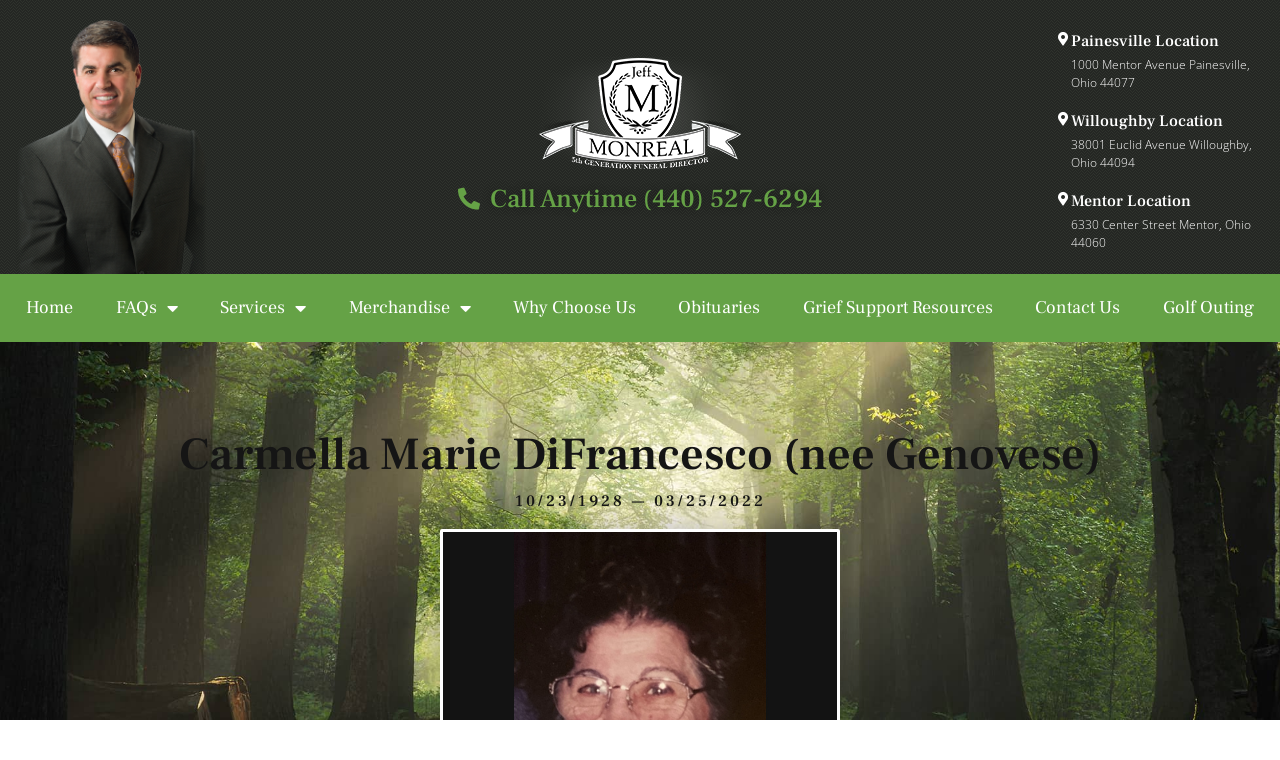

--- FILE ---
content_type: text/html; charset=UTF-8
request_url: https://jeffmonrealfuneralhome.com/obituary/carmella-marie-difrancesco-nee-genovese/
body_size: 20744
content:
<!DOCTYPE html>
<html lang="en-US">
<head>
	<meta charset="UTF-8">
	<meta name="viewport" content="width=device-width, initial-scale=1.0, viewport-fit=cover" />		<meta name='robots' content='index, follow, max-image-preview:large, max-snippet:-1, max-video-preview:-1' />
	<style>img:is([sizes="auto" i], [sizes^="auto," i]) { contain-intrinsic-size: 3000px 1500px }</style>
	<script>document.documentElement.className = document.documentElement.className.replace("no-js","js");</script>

	<!-- This site is optimized with the Yoast SEO plugin v26.7 - https://yoast.com/wordpress/plugins/seo/ -->
	<title>Carmella Marie DiFrancesco (nee Genovese) - Jeff Monreal Funeral Home</title>
	<meta name="description" content="Carmella Marie DiFrancesco (nee Genovese), age 93 of Euclid, peacefully passed away March 25th, 2022 at home surrounded by her loving family." />
	<link rel="canonical" href="https://jeffmonrealfuneralhome.com/obituary/carmella-marie-difrancesco-nee-genovese/" />
	<meta property="og:locale" content="en_US" />
	<meta property="og:type" content="article" />
	<meta property="og:title" content="Carmella Marie DiFrancesco (nee Genovese) - Jeff Monreal Funeral Home" />
	<meta property="og:description" content="Carmella Marie DiFrancesco (nee Genovese), age 93 of Euclid, peacefully passed away March 25th, 2022 at home surrounded by her loving family." />
	<meta property="og:url" content="https://jeffmonrealfuneralhome.com/obituary/carmella-marie-difrancesco-nee-genovese/" />
	<meta property="og:site_name" content="Jeff Monreal Funeral Home" />
	<meta property="article:modified_time" content="2022-12-23T14:55:43+00:00" />
	<meta property="og:image" content="https://jeffmonrealfuneralhome.com/wp-content/uploads/2022/03/Carmella-Marie-DiFrancesco.jpg" />
	<meta property="og:image:width" content="494" />
	<meta property="og:image:height" content="494" />
	<meta property="og:image:type" content="image/jpeg" />
	<meta name="twitter:card" content="summary_large_image" />
	<meta name="twitter:label1" content="Est. reading time" />
	<meta name="twitter:data1" content="1 minute" />
	<script type="application/ld+json" class="yoast-schema-graph">{"@context":"https://schema.org","@graph":[{"@type":"WebPage","@id":"https://jeffmonrealfuneralhome.com/obituary/carmella-marie-difrancesco-nee-genovese/","url":"https://jeffmonrealfuneralhome.com/obituary/carmella-marie-difrancesco-nee-genovese/","name":"Carmella Marie DiFrancesco (nee Genovese) - Jeff Monreal Funeral Home","isPartOf":{"@id":"https://jeffmonrealfuneralhome.com/#website"},"primaryImageOfPage":{"@id":"https://jeffmonrealfuneralhome.com/obituary/carmella-marie-difrancesco-nee-genovese/#primaryimage"},"image":{"@id":"https://jeffmonrealfuneralhome.com/obituary/carmella-marie-difrancesco-nee-genovese/#primaryimage"},"thumbnailUrl":"https://jeffmonrealfuneralhome.com/wp-content/uploads/2022/03/Carmella-Marie-DiFrancesco.jpg","datePublished":"2022-03-26T14:08:03+00:00","dateModified":"2022-12-23T14:55:43+00:00","description":"Carmella Marie DiFrancesco (nee Genovese), age 93 of Euclid, peacefully passed away March 25th, 2022 at home surrounded by her loving family.","breadcrumb":{"@id":"https://jeffmonrealfuneralhome.com/obituary/carmella-marie-difrancesco-nee-genovese/#breadcrumb"},"inLanguage":"en-US","potentialAction":[{"@type":"ReadAction","target":["https://jeffmonrealfuneralhome.com/obituary/carmella-marie-difrancesco-nee-genovese/"]}]},{"@type":"ImageObject","inLanguage":"en-US","@id":"https://jeffmonrealfuneralhome.com/obituary/carmella-marie-difrancesco-nee-genovese/#primaryimage","url":"https://jeffmonrealfuneralhome.com/wp-content/uploads/2022/03/Carmella-Marie-DiFrancesco.jpg","contentUrl":"https://jeffmonrealfuneralhome.com/wp-content/uploads/2022/03/Carmella-Marie-DiFrancesco.jpg","width":494,"height":494,"caption":"A close-up photo of Carmella Marie DiFrancesco formerly Genovese smiling for the camera with a loved one's hand around her"},{"@type":"BreadcrumbList","@id":"https://jeffmonrealfuneralhome.com/obituary/carmella-marie-difrancesco-nee-genovese/#breadcrumb","itemListElement":[{"@type":"ListItem","position":1,"name":"Home","item":"https://jeffmonrealfuneralhome.com/"},{"@type":"ListItem","position":2,"name":"Carmella Marie DiFrancesco (nee Genovese)"}]},{"@type":"WebSite","@id":"https://jeffmonrealfuneralhome.com/#website","url":"https://jeffmonrealfuneralhome.com/","name":"Jeff Monreal Funeral Home","description":"Funeral Home In Lake County, Ohio. Locations include Painesville, Mentor, and Willoughby","publisher":{"@id":"https://jeffmonrealfuneralhome.com/#organization"},"potentialAction":[{"@type":"SearchAction","target":{"@type":"EntryPoint","urlTemplate":"https://jeffmonrealfuneralhome.com/?s={search_term_string}"},"query-input":{"@type":"PropertyValueSpecification","valueRequired":true,"valueName":"search_term_string"}}],"inLanguage":"en-US"},{"@type":"Organization","@id":"https://jeffmonrealfuneralhome.com/#organization","name":"Jeff Monreal Funeral Home","url":"https://jeffmonrealfuneralhome.com/","logo":{"@type":"ImageObject","inLanguage":"en-US","@id":"https://jeffmonrealfuneralhome.com/#/schema/logo/image/","url":"https://jeffmonrealfuneralhome.com/wp-content/uploads/2022/12/logo.png","contentUrl":"https://jeffmonrealfuneralhome.com/wp-content/uploads/2022/12/logo.png","width":205,"height":113,"caption":"Jeff Monreal Funeral Home"},"image":{"@id":"https://jeffmonrealfuneralhome.com/#/schema/logo/image/"}}]}</script>
	<!-- / Yoast SEO plugin. -->


<link rel='dns-prefetch' href='//stats.wp.com' />
<link rel="alternate" type="application/rss+xml" title="Jeff Monreal Funeral Home &raquo; Feed" href="https://jeffmonrealfuneralhome.com/feed/" />
<link rel="alternate" type="application/rss+xml" title="Jeff Monreal Funeral Home &raquo; Comments Feed" href="https://jeffmonrealfuneralhome.com/comments/feed/" />
<link rel="alternate" type="application/rss+xml" title="Jeff Monreal Funeral Home &raquo; Carmella Marie DiFrancesco (nee Genovese) Comments Feed" href="https://jeffmonrealfuneralhome.com/obituary/carmella-marie-difrancesco-nee-genovese/feed/" />
<script>
window._wpemojiSettings = {"baseUrl":"https:\/\/s.w.org\/images\/core\/emoji\/16.0.1\/72x72\/","ext":".png","svgUrl":"https:\/\/s.w.org\/images\/core\/emoji\/16.0.1\/svg\/","svgExt":".svg","source":{"concatemoji":"https:\/\/jeffmonrealfuneralhome.com\/wp-includes\/js\/wp-emoji-release.min.js?ver=6.8.3"}};
/*! This file is auto-generated */
!function(s,n){var o,i,e;function c(e){try{var t={supportTests:e,timestamp:(new Date).valueOf()};sessionStorage.setItem(o,JSON.stringify(t))}catch(e){}}function p(e,t,n){e.clearRect(0,0,e.canvas.width,e.canvas.height),e.fillText(t,0,0);var t=new Uint32Array(e.getImageData(0,0,e.canvas.width,e.canvas.height).data),a=(e.clearRect(0,0,e.canvas.width,e.canvas.height),e.fillText(n,0,0),new Uint32Array(e.getImageData(0,0,e.canvas.width,e.canvas.height).data));return t.every(function(e,t){return e===a[t]})}function u(e,t){e.clearRect(0,0,e.canvas.width,e.canvas.height),e.fillText(t,0,0);for(var n=e.getImageData(16,16,1,1),a=0;a<n.data.length;a++)if(0!==n.data[a])return!1;return!0}function f(e,t,n,a){switch(t){case"flag":return n(e,"\ud83c\udff3\ufe0f\u200d\u26a7\ufe0f","\ud83c\udff3\ufe0f\u200b\u26a7\ufe0f")?!1:!n(e,"\ud83c\udde8\ud83c\uddf6","\ud83c\udde8\u200b\ud83c\uddf6")&&!n(e,"\ud83c\udff4\udb40\udc67\udb40\udc62\udb40\udc65\udb40\udc6e\udb40\udc67\udb40\udc7f","\ud83c\udff4\u200b\udb40\udc67\u200b\udb40\udc62\u200b\udb40\udc65\u200b\udb40\udc6e\u200b\udb40\udc67\u200b\udb40\udc7f");case"emoji":return!a(e,"\ud83e\udedf")}return!1}function g(e,t,n,a){var r="undefined"!=typeof WorkerGlobalScope&&self instanceof WorkerGlobalScope?new OffscreenCanvas(300,150):s.createElement("canvas"),o=r.getContext("2d",{willReadFrequently:!0}),i=(o.textBaseline="top",o.font="600 32px Arial",{});return e.forEach(function(e){i[e]=t(o,e,n,a)}),i}function t(e){var t=s.createElement("script");t.src=e,t.defer=!0,s.head.appendChild(t)}"undefined"!=typeof Promise&&(o="wpEmojiSettingsSupports",i=["flag","emoji"],n.supports={everything:!0,everythingExceptFlag:!0},e=new Promise(function(e){s.addEventListener("DOMContentLoaded",e,{once:!0})}),new Promise(function(t){var n=function(){try{var e=JSON.parse(sessionStorage.getItem(o));if("object"==typeof e&&"number"==typeof e.timestamp&&(new Date).valueOf()<e.timestamp+604800&&"object"==typeof e.supportTests)return e.supportTests}catch(e){}return null}();if(!n){if("undefined"!=typeof Worker&&"undefined"!=typeof OffscreenCanvas&&"undefined"!=typeof URL&&URL.createObjectURL&&"undefined"!=typeof Blob)try{var e="postMessage("+g.toString()+"("+[JSON.stringify(i),f.toString(),p.toString(),u.toString()].join(",")+"));",a=new Blob([e],{type:"text/javascript"}),r=new Worker(URL.createObjectURL(a),{name:"wpTestEmojiSupports"});return void(r.onmessage=function(e){c(n=e.data),r.terminate(),t(n)})}catch(e){}c(n=g(i,f,p,u))}t(n)}).then(function(e){for(var t in e)n.supports[t]=e[t],n.supports.everything=n.supports.everything&&n.supports[t],"flag"!==t&&(n.supports.everythingExceptFlag=n.supports.everythingExceptFlag&&n.supports[t]);n.supports.everythingExceptFlag=n.supports.everythingExceptFlag&&!n.supports.flag,n.DOMReady=!1,n.readyCallback=function(){n.DOMReady=!0}}).then(function(){return e}).then(function(){var e;n.supports.everything||(n.readyCallback(),(e=n.source||{}).concatemoji?t(e.concatemoji):e.wpemoji&&e.twemoji&&(t(e.twemoji),t(e.wpemoji)))}))}((window,document),window._wpemojiSettings);
</script>
<style id='wp-emoji-styles-inline-css'>

	img.wp-smiley, img.emoji {
		display: inline !important;
		border: none !important;
		box-shadow: none !important;
		height: 1em !important;
		width: 1em !important;
		margin: 0 0.07em !important;
		vertical-align: -0.1em !important;
		background: none !important;
		padding: 0 !important;
	}
</style>
<link rel='stylesheet' id='wp-block-library-css' href='https://jeffmonrealfuneralhome.com/wp-includes/css/dist/block-library/style.min.css?ver=6.8.3' media='all' />
<style id='wp-block-library-theme-inline-css'>
.wp-block-audio :where(figcaption){color:#555;font-size:13px;text-align:center}.is-dark-theme .wp-block-audio :where(figcaption){color:#ffffffa6}.wp-block-audio{margin:0 0 1em}.wp-block-code{border:1px solid #ccc;border-radius:4px;font-family:Menlo,Consolas,monaco,monospace;padding:.8em 1em}.wp-block-embed :where(figcaption){color:#555;font-size:13px;text-align:center}.is-dark-theme .wp-block-embed :where(figcaption){color:#ffffffa6}.wp-block-embed{margin:0 0 1em}.blocks-gallery-caption{color:#555;font-size:13px;text-align:center}.is-dark-theme .blocks-gallery-caption{color:#ffffffa6}:root :where(.wp-block-image figcaption){color:#555;font-size:13px;text-align:center}.is-dark-theme :root :where(.wp-block-image figcaption){color:#ffffffa6}.wp-block-image{margin:0 0 1em}.wp-block-pullquote{border-bottom:4px solid;border-top:4px solid;color:currentColor;margin-bottom:1.75em}.wp-block-pullquote cite,.wp-block-pullquote footer,.wp-block-pullquote__citation{color:currentColor;font-size:.8125em;font-style:normal;text-transform:uppercase}.wp-block-quote{border-left:.25em solid;margin:0 0 1.75em;padding-left:1em}.wp-block-quote cite,.wp-block-quote footer{color:currentColor;font-size:.8125em;font-style:normal;position:relative}.wp-block-quote:where(.has-text-align-right){border-left:none;border-right:.25em solid;padding-left:0;padding-right:1em}.wp-block-quote:where(.has-text-align-center){border:none;padding-left:0}.wp-block-quote.is-large,.wp-block-quote.is-style-large,.wp-block-quote:where(.is-style-plain){border:none}.wp-block-search .wp-block-search__label{font-weight:700}.wp-block-search__button{border:1px solid #ccc;padding:.375em .625em}:where(.wp-block-group.has-background){padding:1.25em 2.375em}.wp-block-separator.has-css-opacity{opacity:.4}.wp-block-separator{border:none;border-bottom:2px solid;margin-left:auto;margin-right:auto}.wp-block-separator.has-alpha-channel-opacity{opacity:1}.wp-block-separator:not(.is-style-wide):not(.is-style-dots){width:100px}.wp-block-separator.has-background:not(.is-style-dots){border-bottom:none;height:1px}.wp-block-separator.has-background:not(.is-style-wide):not(.is-style-dots){height:2px}.wp-block-table{margin:0 0 1em}.wp-block-table td,.wp-block-table th{word-break:normal}.wp-block-table :where(figcaption){color:#555;font-size:13px;text-align:center}.is-dark-theme .wp-block-table :where(figcaption){color:#ffffffa6}.wp-block-video :where(figcaption){color:#555;font-size:13px;text-align:center}.is-dark-theme .wp-block-video :where(figcaption){color:#ffffffa6}.wp-block-video{margin:0 0 1em}:root :where(.wp-block-template-part.has-background){margin-bottom:0;margin-top:0;padding:1.25em 2.375em}
</style>
<style id='classic-theme-styles-inline-css'>
/*! This file is auto-generated */
.wp-block-button__link{color:#fff;background-color:#32373c;border-radius:9999px;box-shadow:none;text-decoration:none;padding:calc(.667em + 2px) calc(1.333em + 2px);font-size:1.125em}.wp-block-file__button{background:#32373c;color:#fff;text-decoration:none}
</style>
<style id='global-styles-inline-css'>
:root{--wp--preset--aspect-ratio--square: 1;--wp--preset--aspect-ratio--4-3: 4/3;--wp--preset--aspect-ratio--3-4: 3/4;--wp--preset--aspect-ratio--3-2: 3/2;--wp--preset--aspect-ratio--2-3: 2/3;--wp--preset--aspect-ratio--16-9: 16/9;--wp--preset--aspect-ratio--9-16: 9/16;--wp--preset--color--black: #000000;--wp--preset--color--cyan-bluish-gray: #abb8c3;--wp--preset--color--white: #ffffff;--wp--preset--color--pale-pink: #f78da7;--wp--preset--color--vivid-red: #cf2e2e;--wp--preset--color--luminous-vivid-orange: #ff6900;--wp--preset--color--luminous-vivid-amber: #fcb900;--wp--preset--color--light-green-cyan: #7bdcb5;--wp--preset--color--vivid-green-cyan: #00d084;--wp--preset--color--pale-cyan-blue: #8ed1fc;--wp--preset--color--vivid-cyan-blue: #0693e3;--wp--preset--color--vivid-purple: #9b51e0;--wp--preset--gradient--vivid-cyan-blue-to-vivid-purple: linear-gradient(135deg,rgba(6,147,227,1) 0%,rgb(155,81,224) 100%);--wp--preset--gradient--light-green-cyan-to-vivid-green-cyan: linear-gradient(135deg,rgb(122,220,180) 0%,rgb(0,208,130) 100%);--wp--preset--gradient--luminous-vivid-amber-to-luminous-vivid-orange: linear-gradient(135deg,rgba(252,185,0,1) 0%,rgba(255,105,0,1) 100%);--wp--preset--gradient--luminous-vivid-orange-to-vivid-red: linear-gradient(135deg,rgba(255,105,0,1) 0%,rgb(207,46,46) 100%);--wp--preset--gradient--very-light-gray-to-cyan-bluish-gray: linear-gradient(135deg,rgb(238,238,238) 0%,rgb(169,184,195) 100%);--wp--preset--gradient--cool-to-warm-spectrum: linear-gradient(135deg,rgb(74,234,220) 0%,rgb(151,120,209) 20%,rgb(207,42,186) 40%,rgb(238,44,130) 60%,rgb(251,105,98) 80%,rgb(254,248,76) 100%);--wp--preset--gradient--blush-light-purple: linear-gradient(135deg,rgb(255,206,236) 0%,rgb(152,150,240) 100%);--wp--preset--gradient--blush-bordeaux: linear-gradient(135deg,rgb(254,205,165) 0%,rgb(254,45,45) 50%,rgb(107,0,62) 100%);--wp--preset--gradient--luminous-dusk: linear-gradient(135deg,rgb(255,203,112) 0%,rgb(199,81,192) 50%,rgb(65,88,208) 100%);--wp--preset--gradient--pale-ocean: linear-gradient(135deg,rgb(255,245,203) 0%,rgb(182,227,212) 50%,rgb(51,167,181) 100%);--wp--preset--gradient--electric-grass: linear-gradient(135deg,rgb(202,248,128) 0%,rgb(113,206,126) 100%);--wp--preset--gradient--midnight: linear-gradient(135deg,rgb(2,3,129) 0%,rgb(40,116,252) 100%);--wp--preset--font-size--small: 13px;--wp--preset--font-size--medium: 20px;--wp--preset--font-size--large: 36px;--wp--preset--font-size--x-large: 42px;--wp--preset--spacing--20: 0.44rem;--wp--preset--spacing--30: 0.67rem;--wp--preset--spacing--40: 1rem;--wp--preset--spacing--50: 1.5rem;--wp--preset--spacing--60: 2.25rem;--wp--preset--spacing--70: 3.38rem;--wp--preset--spacing--80: 5.06rem;--wp--preset--shadow--natural: 6px 6px 9px rgba(0, 0, 0, 0.2);--wp--preset--shadow--deep: 12px 12px 50px rgba(0, 0, 0, 0.4);--wp--preset--shadow--sharp: 6px 6px 0px rgba(0, 0, 0, 0.2);--wp--preset--shadow--outlined: 6px 6px 0px -3px rgba(255, 255, 255, 1), 6px 6px rgba(0, 0, 0, 1);--wp--preset--shadow--crisp: 6px 6px 0px rgba(0, 0, 0, 1);}:where(.is-layout-flex){gap: 0.5em;}:where(.is-layout-grid){gap: 0.5em;}body .is-layout-flex{display: flex;}.is-layout-flex{flex-wrap: wrap;align-items: center;}.is-layout-flex > :is(*, div){margin: 0;}body .is-layout-grid{display: grid;}.is-layout-grid > :is(*, div){margin: 0;}:where(.wp-block-columns.is-layout-flex){gap: 2em;}:where(.wp-block-columns.is-layout-grid){gap: 2em;}:where(.wp-block-post-template.is-layout-flex){gap: 1.25em;}:where(.wp-block-post-template.is-layout-grid){gap: 1.25em;}.has-black-color{color: var(--wp--preset--color--black) !important;}.has-cyan-bluish-gray-color{color: var(--wp--preset--color--cyan-bluish-gray) !important;}.has-white-color{color: var(--wp--preset--color--white) !important;}.has-pale-pink-color{color: var(--wp--preset--color--pale-pink) !important;}.has-vivid-red-color{color: var(--wp--preset--color--vivid-red) !important;}.has-luminous-vivid-orange-color{color: var(--wp--preset--color--luminous-vivid-orange) !important;}.has-luminous-vivid-amber-color{color: var(--wp--preset--color--luminous-vivid-amber) !important;}.has-light-green-cyan-color{color: var(--wp--preset--color--light-green-cyan) !important;}.has-vivid-green-cyan-color{color: var(--wp--preset--color--vivid-green-cyan) !important;}.has-pale-cyan-blue-color{color: var(--wp--preset--color--pale-cyan-blue) !important;}.has-vivid-cyan-blue-color{color: var(--wp--preset--color--vivid-cyan-blue) !important;}.has-vivid-purple-color{color: var(--wp--preset--color--vivid-purple) !important;}.has-black-background-color{background-color: var(--wp--preset--color--black) !important;}.has-cyan-bluish-gray-background-color{background-color: var(--wp--preset--color--cyan-bluish-gray) !important;}.has-white-background-color{background-color: var(--wp--preset--color--white) !important;}.has-pale-pink-background-color{background-color: var(--wp--preset--color--pale-pink) !important;}.has-vivid-red-background-color{background-color: var(--wp--preset--color--vivid-red) !important;}.has-luminous-vivid-orange-background-color{background-color: var(--wp--preset--color--luminous-vivid-orange) !important;}.has-luminous-vivid-amber-background-color{background-color: var(--wp--preset--color--luminous-vivid-amber) !important;}.has-light-green-cyan-background-color{background-color: var(--wp--preset--color--light-green-cyan) !important;}.has-vivid-green-cyan-background-color{background-color: var(--wp--preset--color--vivid-green-cyan) !important;}.has-pale-cyan-blue-background-color{background-color: var(--wp--preset--color--pale-cyan-blue) !important;}.has-vivid-cyan-blue-background-color{background-color: var(--wp--preset--color--vivid-cyan-blue) !important;}.has-vivid-purple-background-color{background-color: var(--wp--preset--color--vivid-purple) !important;}.has-black-border-color{border-color: var(--wp--preset--color--black) !important;}.has-cyan-bluish-gray-border-color{border-color: var(--wp--preset--color--cyan-bluish-gray) !important;}.has-white-border-color{border-color: var(--wp--preset--color--white) !important;}.has-pale-pink-border-color{border-color: var(--wp--preset--color--pale-pink) !important;}.has-vivid-red-border-color{border-color: var(--wp--preset--color--vivid-red) !important;}.has-luminous-vivid-orange-border-color{border-color: var(--wp--preset--color--luminous-vivid-orange) !important;}.has-luminous-vivid-amber-border-color{border-color: var(--wp--preset--color--luminous-vivid-amber) !important;}.has-light-green-cyan-border-color{border-color: var(--wp--preset--color--light-green-cyan) !important;}.has-vivid-green-cyan-border-color{border-color: var(--wp--preset--color--vivid-green-cyan) !important;}.has-pale-cyan-blue-border-color{border-color: var(--wp--preset--color--pale-cyan-blue) !important;}.has-vivid-cyan-blue-border-color{border-color: var(--wp--preset--color--vivid-cyan-blue) !important;}.has-vivid-purple-border-color{border-color: var(--wp--preset--color--vivid-purple) !important;}.has-vivid-cyan-blue-to-vivid-purple-gradient-background{background: var(--wp--preset--gradient--vivid-cyan-blue-to-vivid-purple) !important;}.has-light-green-cyan-to-vivid-green-cyan-gradient-background{background: var(--wp--preset--gradient--light-green-cyan-to-vivid-green-cyan) !important;}.has-luminous-vivid-amber-to-luminous-vivid-orange-gradient-background{background: var(--wp--preset--gradient--luminous-vivid-amber-to-luminous-vivid-orange) !important;}.has-luminous-vivid-orange-to-vivid-red-gradient-background{background: var(--wp--preset--gradient--luminous-vivid-orange-to-vivid-red) !important;}.has-very-light-gray-to-cyan-bluish-gray-gradient-background{background: var(--wp--preset--gradient--very-light-gray-to-cyan-bluish-gray) !important;}.has-cool-to-warm-spectrum-gradient-background{background: var(--wp--preset--gradient--cool-to-warm-spectrum) !important;}.has-blush-light-purple-gradient-background{background: var(--wp--preset--gradient--blush-light-purple) !important;}.has-blush-bordeaux-gradient-background{background: var(--wp--preset--gradient--blush-bordeaux) !important;}.has-luminous-dusk-gradient-background{background: var(--wp--preset--gradient--luminous-dusk) !important;}.has-pale-ocean-gradient-background{background: var(--wp--preset--gradient--pale-ocean) !important;}.has-electric-grass-gradient-background{background: var(--wp--preset--gradient--electric-grass) !important;}.has-midnight-gradient-background{background: var(--wp--preset--gradient--midnight) !important;}.has-small-font-size{font-size: var(--wp--preset--font-size--small) !important;}.has-medium-font-size{font-size: var(--wp--preset--font-size--medium) !important;}.has-large-font-size{font-size: var(--wp--preset--font-size--large) !important;}.has-x-large-font-size{font-size: var(--wp--preset--font-size--x-large) !important;}
:where(.wp-block-post-template.is-layout-flex){gap: 1.25em;}:where(.wp-block-post-template.is-layout-grid){gap: 1.25em;}
:where(.wp-block-columns.is-layout-flex){gap: 2em;}:where(.wp-block-columns.is-layout-grid){gap: 2em;}
:root :where(.wp-block-pullquote){font-size: 1.5em;line-height: 1.6;}
</style>
<link rel='stylesheet' id='genesis-block-theme-style-css' href='https://jeffmonrealfuneralhome.com/wp-content/themes/genesis-block-theme/style.css?ver=1.0.0' media='all' />
<style id='genesis-block-theme-style-inline-css'>


	button,
	input[type='button'],
	input[type='submit'],
	.button,
	.page-numbers.current,
	.page-numbers:hover,
	#page #infinite-handle button,
	#page #infinite-handle button:hover,
	.comment-navigation a,
	.su-button,
	.mobile-navigation,
	.toggle-active,
	.main-navigation .menu-cta a:hover {
	      background-color: #ff7115;
	}

	.entry-content p a,
	.entry-content p a:hover,
	.header-text a,
	.header-text a:hover,
	.entry-content .meta-list a,
	.post-navigation a:hover .post-title,
	.entry-header .entry-title a:hover,
	#page .more-link:hover,
	.site-footer a,
	.main-navigation a:hover,
	.main-navigation ul li.current-menu-item a,
	.main-navigation ul li.current-page-item a {
		color: #ff7115;
	}

	.entry-content p a,
	.header-text a {
		box-shadow: inset 0 -1px 0 #ff7115;
	}

	.entry-content p a:hover,
	.header-text a:hover {
		box-shadow: inset 0 -2px 0 #ff7115;
	}

	
</style>
<link rel='stylesheet' id='genesis-block-theme-fonts-css' href='https://jeffmonrealfuneralhome.com/wp-content/themes/genesis-block-theme/inc/fonts/css/font-style.css' media='all' />
<link rel='stylesheet' id='gb-icons-css' href='https://jeffmonrealfuneralhome.com/wp-content/themes/genesis-block-theme/inc/icons/css/icon-style.css?ver=1.0.0' media='screen' />
<link rel='stylesheet' id='elementor-frontend-css' href='https://jeffmonrealfuneralhome.com/wp-content/plugins/elementor/assets/css/frontend.min.css?ver=3.34.1' media='all' />
<link rel='stylesheet' id='widget-image-css' href='https://jeffmonrealfuneralhome.com/wp-content/plugins/elementor/assets/css/widget-image.min.css?ver=3.34.1' media='all' />
<link rel='stylesheet' id='widget-icon-list-css' href='https://jeffmonrealfuneralhome.com/wp-content/plugins/elementor/assets/css/widget-icon-list.min.css?ver=3.34.1' media='all' />
<link rel='stylesheet' id='widget-icon-box-css' href='https://jeffmonrealfuneralhome.com/wp-content/plugins/elementor/assets/css/widget-icon-box.min.css?ver=3.34.1' media='all' />
<link rel='stylesheet' id='widget-nav-menu-css' href='https://jeffmonrealfuneralhome.com/wp-content/plugins/elementor-pro/assets/css/widget-nav-menu.min.css?ver=3.28.4' media='all' />
<link rel='stylesheet' id='widget-search-form-css' href='https://jeffmonrealfuneralhome.com/wp-content/plugins/elementor-pro/assets/css/widget-search-form.min.css?ver=3.28.4' media='all' />
<link rel='stylesheet' id='elementor-icons-shared-0-css' href='https://jeffmonrealfuneralhome.com/wp-content/plugins/elementor/assets/lib/font-awesome/css/fontawesome.min.css?ver=5.15.3' media='all' />
<link rel='stylesheet' id='elementor-icons-fa-solid-css' href='https://jeffmonrealfuneralhome.com/wp-content/plugins/elementor/assets/lib/font-awesome/css/solid.min.css?ver=5.15.3' media='all' />
<link rel='stylesheet' id='e-sticky-css' href='https://jeffmonrealfuneralhome.com/wp-content/plugins/elementor-pro/assets/css/modules/sticky.min.css?ver=3.28.4' media='all' />
<link rel='stylesheet' id='e-animation-fadeIn-css' href='https://jeffmonrealfuneralhome.com/wp-content/plugins/elementor/assets/lib/animations/styles/fadeIn.min.css?ver=3.34.1' media='all' />
<link rel='stylesheet' id='e-motion-fx-css' href='https://jeffmonrealfuneralhome.com/wp-content/plugins/elementor-pro/assets/css/modules/motion-fx.min.css?ver=3.28.4' media='all' />
<link rel='stylesheet' id='widget-social-icons-css' href='https://jeffmonrealfuneralhome.com/wp-content/plugins/elementor/assets/css/widget-social-icons.min.css?ver=3.34.1' media='all' />
<link rel='stylesheet' id='e-apple-webkit-css' href='https://jeffmonrealfuneralhome.com/wp-content/plugins/elementor/assets/css/conditionals/apple-webkit.min.css?ver=3.34.1' media='all' />
<link rel='stylesheet' id='widget-heading-css' href='https://jeffmonrealfuneralhome.com/wp-content/plugins/elementor/assets/css/widget-heading.min.css?ver=3.34.1' media='all' />
<link rel='stylesheet' id='elementor-icons-css' href='https://jeffmonrealfuneralhome.com/wp-content/plugins/elementor/assets/lib/eicons/css/elementor-icons.min.css?ver=5.45.0' media='all' />
<link rel='stylesheet' id='elementor-post-6-css' href='https://jeffmonrealfuneralhome.com/wp-content/uploads/elementor/css/post-6.css?ver=1767930005' media='all' />
<link rel='stylesheet' id='elementor-post-11-css' href='https://jeffmonrealfuneralhome.com/wp-content/uploads/elementor/css/post-11.css?ver=1767930005' media='all' />
<link rel='stylesheet' id='elementor-post-20-css' href='https://jeffmonrealfuneralhome.com/wp-content/uploads/elementor/css/post-20.css?ver=1767930005' media='all' />
<link rel='stylesheet' id='elementor-post-4278-css' href='https://jeffmonrealfuneralhome.com/wp-content/uploads/elementor/css/post-4278.css?ver=1767930091' media='all' />
<link rel='stylesheet' id='ecs-styles-css' href='https://jeffmonrealfuneralhome.com/wp-content/plugins/ele-custom-skin/assets/css/ecs-style.css?ver=3.1.9' media='all' />
<link rel='stylesheet' id='elementor-post-4733-css' href='https://jeffmonrealfuneralhome.com/wp-content/uploads/elementor/css/post-4733.css?ver=1725361109' media='all' />
<link rel='stylesheet' id='elementor-post-4739-css' href='https://jeffmonrealfuneralhome.com/wp-content/uploads/elementor/css/post-4739.css?ver=1715258054' media='all' />
<link rel='stylesheet' id='elementor-gf-local-frankruhllibre-css' href='https://jeffmonrealfuneralhome.com/wp-content/uploads/elementor/google-fonts/css/frankruhllibre.css?ver=1742226115' media='all' />
<link rel='stylesheet' id='elementor-gf-local-opensans-css' href='https://jeffmonrealfuneralhome.com/wp-content/uploads/elementor/google-fonts/css/opensans.css?ver=1742226126' media='all' />
<link rel='stylesheet' id='elementor-icons-fa-brands-css' href='https://jeffmonrealfuneralhome.com/wp-content/plugins/elementor/assets/lib/font-awesome/css/brands.min.css?ver=5.15.3' media='all' />
<script src="https://jeffmonrealfuneralhome.com/wp-includes/js/jquery/jquery.min.js?ver=3.7.1" id="jquery-core-js"></script>
<script src="https://jeffmonrealfuneralhome.com/wp-includes/js/jquery/jquery-migrate.min.js?ver=3.4.1" id="jquery-migrate-js"></script>
<script id="ecs_ajax_load-js-extra">
var ecs_ajax_params = {"ajaxurl":"https:\/\/jeffmonrealfuneralhome.com\/wp-admin\/admin-ajax.php","posts":"{\"page\":0,\"obituary\":\"carmella-marie-difrancesco-nee-genovese\",\"post_type\":\"obituary\",\"name\":\"carmella-marie-difrancesco-nee-genovese\",\"error\":\"\",\"m\":\"\",\"p\":0,\"post_parent\":\"\",\"subpost\":\"\",\"subpost_id\":\"\",\"attachment\":\"\",\"attachment_id\":0,\"pagename\":\"\",\"page_id\":0,\"second\":\"\",\"minute\":\"\",\"hour\":\"\",\"day\":0,\"monthnum\":0,\"year\":0,\"w\":0,\"category_name\":\"\",\"tag\":\"\",\"cat\":\"\",\"tag_id\":\"\",\"author\":\"\",\"author_name\":\"\",\"feed\":\"\",\"tb\":\"\",\"paged\":0,\"meta_key\":\"\",\"meta_value\":\"\",\"preview\":\"\",\"s\":\"\",\"sentence\":\"\",\"title\":\"\",\"fields\":\"all\",\"menu_order\":\"\",\"embed\":\"\",\"category__in\":[],\"category__not_in\":[],\"category__and\":[],\"post__in\":[],\"post__not_in\":[],\"post_name__in\":[],\"tag__in\":[],\"tag__not_in\":[],\"tag__and\":[],\"tag_slug__in\":[],\"tag_slug__and\":[],\"post_parent__in\":[],\"post_parent__not_in\":[],\"author__in\":[],\"author__not_in\":[],\"search_columns\":[],\"ignore_sticky_posts\":false,\"suppress_filters\":false,\"cache_results\":true,\"update_post_term_cache\":true,\"update_menu_item_cache\":false,\"lazy_load_term_meta\":true,\"update_post_meta_cache\":true,\"posts_per_page\":10,\"nopaging\":false,\"comments_per_page\":\"50\",\"no_found_rows\":false,\"order\":\"DESC\"}"};
</script>
<script src="https://jeffmonrealfuneralhome.com/wp-content/plugins/ele-custom-skin/assets/js/ecs_ajax_pagination.js?ver=3.1.9" id="ecs_ajax_load-js"></script>
<script src="https://jeffmonrealfuneralhome.com/wp-content/plugins/ele-custom-skin/assets/js/ecs.js?ver=3.1.9" id="ecs-script-js"></script>
<link rel="https://api.w.org/" href="https://jeffmonrealfuneralhome.com/wp-json/" /><link rel="alternate" title="JSON" type="application/json" href="https://jeffmonrealfuneralhome.com/wp-json/wp/v2/obituary/3111" /><link rel="EditURI" type="application/rsd+xml" title="RSD" href="https://jeffmonrealfuneralhome.com/xmlrpc.php?rsd" />
<link rel='shortlink' href='https://jeffmonrealfuneralhome.com/?p=3111' />
<link rel="alternate" title="oEmbed (JSON)" type="application/json+oembed" href="https://jeffmonrealfuneralhome.com/wp-json/oembed/1.0/embed?url=https%3A%2F%2Fjeffmonrealfuneralhome.com%2Fobituary%2Fcarmella-marie-difrancesco-nee-genovese%2F" />
<link rel="alternate" title="oEmbed (XML)" type="text/xml+oembed" href="https://jeffmonrealfuneralhome.com/wp-json/oembed/1.0/embed?url=https%3A%2F%2Fjeffmonrealfuneralhome.com%2Fobituary%2Fcarmella-marie-difrancesco-nee-genovese%2F&#038;format=xml" />
<style type="text/css" id="simple-css-output">h1, h2, h3, h4, h5, h6{ margin-bottom: 1em;}.jm-faq-wrapper .elementor-accordion-item .elementor-tab-title{ border-bottom: 1px solid #d9d9d9;}.jm-faq-wrapper .elementor-accordion-item .elementor-tab-title.elementor-active{ background: #65a246; padding-left: 30px; padding-right: 30px;}.jm-faq-wrapper .elementor-accordion-item .elementor-tab-title.elementor-active .elementor-accordion-title{ color: #ffffff !important;}.jm-faq-wrapper .elementor-accordion-item .elementor-tab-content h4{ margin-top: 30px;}.jm-faq-wrapper .elementor-accordion-item .elementor-tab-content{ box-shadow: 0px 0px 39px -19px rgb(0 0 0 / 32%);}.cards-box-shadow .elementor-post__card{ box-shadow: 0 3px 50px rgb(0 0 0 / 10%);}.nav-mobile{ padding-bottom: 0 !important;}sup, sub{ font-size: 50%;}.post{ z-index: 1;}.page-numbers{ font-size: 20px;}.nav-mobile-hamburger{ position: relative;}.nav-mobile-hamburger .elementor-nav-menu--dropdown{ }/* Services Page */.services-page-col{ position: relative;}/* Obituaries */.obit-comments .comment-form .comment-form-url, .comment-form-cookies-consent{ display: none;}.obit-comments .comment-reply-title{ font-size: 22px;}.page-numbers.current, .page-numbers:hover{ background-color: transparent !important;}.comments-area{ margin-top: 40px !important; padding-top: 50px !important; border-top: solid 3px #65a246;}@media screen and ( max-width: 768px ) { .elementor embed, .elementor iframe, .elementor object, .elementor video { max-width: 100%; width: 100%; margin: 0; line-height: 1; border: none; text-align: center; height: auto; }}.elementor iframe[src*="tributeslides.com"] { height: 200px !important;}@media screen and ( min-width: 414px ) { .elementor iframe[src*="tributeslides.com"] { height: 320px !important; }}@media screen and ( min-width: 550px ) { .elementor iframe[src*="tributeslides.com"] { height: 420px !important; }}@media screen and ( min-width: 768px ) { .elementor iframe[src*="tributeslides.com"] { height: 540px !important; }}@media screen and ( min-width: 900px ) { .elementor iframe[src*="tributeslides.com"] { height: 670px !important; }}</style>	<style>img#wpstats{display:none}</style>
		<meta name="generator" content="Elementor 3.34.1; features: additional_custom_breakpoints; settings: css_print_method-external, google_font-enabled, font_display-swap">
<script>
jQuery(document).ready(function($) {
    setTimeout(function() {
        // Target all dropdowns with the ID "form-field-service_dropdown"
        $('select[id="form-field-formfielddropdown"]').each(function() {
            var dropdown = $(this);

            // Add "Service" as a non-selectable default option if not already added
            if (dropdown.find('option[value=""]').length === 0) {
                dropdown.prepend('<option value="" selected disabled>Please select an option</option>');
            }

            // Prevent form submission if "Service" is still selected
            dropdown.closest('form').on('submit', function(e) {
                if (dropdown.val() === "") {
                    alert("Please select a valid service.");
                    e.preventDefault(); // Stop form submission
                }
            });
        });
    }, 500); // Delay to ensure Elementor form is fully loaded
});
</script>
			<style>
				.e-con.e-parent:nth-of-type(n+4):not(.e-lazyloaded):not(.e-no-lazyload),
				.e-con.e-parent:nth-of-type(n+4):not(.e-lazyloaded):not(.e-no-lazyload) * {
					background-image: none !important;
				}
				@media screen and (max-height: 1024px) {
					.e-con.e-parent:nth-of-type(n+3):not(.e-lazyloaded):not(.e-no-lazyload),
					.e-con.e-parent:nth-of-type(n+3):not(.e-lazyloaded):not(.e-no-lazyload) * {
						background-image: none !important;
					}
				}
				@media screen and (max-height: 640px) {
					.e-con.e-parent:nth-of-type(n+2):not(.e-lazyloaded):not(.e-no-lazyload),
					.e-con.e-parent:nth-of-type(n+2):not(.e-lazyloaded):not(.e-no-lazyload) * {
						background-image: none !important;
					}
				}
			</style>
			<!-- Google Tag Manager -->
<script>
(function(w,d,s,l,i){w[l]=w[l]||[];w[l].push({'gtm.start':new Date().getTime(),event:'gtm.js'});
var f=d.getElementsByTagName(s)[0],j=d.createElement(s),dl=l!='dataLayer'?'&l='+l:''; 
j.async=true; j.src='https://www.googletagmanager.com/gtm.js?id='+i+dl; 
f.parentNode.insertBefore(j,f);
})(window,document,'script','dataLayer','GTM-MPDGWRV4');
</script>
<!-- End Google Tag Manager --><script type="application/ld+json">{
  "@context": "https://schema.org",
  "@type": [
    "LocalBusiness"
  ],
  "@id": "StV2uWito9",
  "name": "Jeff Monreal Funeral Home",
  "description": "Jeff Monreal is a 5th generation funeral director who will treat your family with compassion & dignity during the funeral or cremation process. Our funeral services include burial, cremation, direct cremation, funeral planning, memorial services, & pet cremation.",
  "url": "https://jeffmonrealfuneralhome.com/",
  "priceRange": "$USD",
  "knowsAbout": [
    "funeral home",
    "cremation services",
    "cremation urns",
    "burial arrangements",
    "funeral planning",
    "direct cremation",
    "local pet cremation services",
    "memorial services"
  ],
  "sameAs": [
    "https://www.facebook.com/Jeff-Monreal-Funeral-Home-449149868598764/",
    "https://www.pinterest.com/jeffreymonreal/"
  ],
  "brand": {
    "@id": "Jeff Monreal Funeral Home"
  },
  "paymentAccepted": [
    "Credit Card",
    "Debit Card"
  ],
  "openingHoursSpecification": [
    {
      "@type": "OpeningHoursSpecification",
      "dayOfWeek": [
        "Monday",
        "Tuesday",
        "Wednesday",
        "Thursday",
        "Friday",
        "Saturday",
        "Sunday"
      ],
      "opens": "00:00",
      "closes": "23:59"
    }
  ],
  "logo": {
    "@type": "ImageObject",
    "contentUrl": "https://jeffmonrealfuneralhome.com/wp-content/uploads/2022/12/logo.png",
    "url": "https://jeffmonrealfuneralhome.com/wp-content/uploads/2022/12/logo.png"
  },
  "telephone": "440-527-6294",
  "contactPoint": {
    "@type": "ContactPoint",
    "contactType": "Customer Service",
    "telephone": "440-527-6294"
  },
  "areaServed": [
    {
      "@type": "AdministrativeArea",
      "containsPlace": [
        {
          "@type": "city",
          "name": "PAINESVILLE",
          "url": [
            "https://www.google.com/maps/place/?q=place_id:ChIJEzZF3BqYMYgRvkVUJ3DDZkc",
            "https://en.wikipedia.org/wiki/painesville"
          ]
        },
        {
          "@type": "city",
          "name": "MENTOR",
          "url": [
            "https://www.google.com/maps/place/?q=place_id:ChIJASv64tWgMYgRarq8aCA57JM",
            "https://en.wikipedia.org/wiki/mentor"
          ]
        },
        {
          "@type": "city",
          "name": "WILLOUGHBY",
          "url": [
            "https://www.google.com/maps/place/?q=place_id:ChIJAfWbTWqpMYgRFoojzE2Z1s4",
            "https://en.wikipedia.org/wiki/willoughby"
          ]
        },
        {
          "@type": "city",
          "name": "MENTOR ON THE LAKE",
          "url": [
            "https://www.google.com/maps/place/?q=place_id:ChIJsavk1aOvMYgRDMCR4mfwD5M",
            "https://en.wikipedia.org/wiki/mentor_on the lake"
          ]
        },
        {
          "@type": "city",
          "name": "PERRY",
          "url": [
            "https://www.google.com/maps/place/?q=place_id:ChIJ2YTf88OXMYgRgCNIqk0g8bY",
            "https://en.wikipedia.org/wiki/perry"
          ]
        },
        {
          "@type": "city",
          "name": "CHARDON",
          "url": [
            "https://www.google.com/maps/place/?q=place_id:ChIJw4G7u3sKMYgRzrS0VrtZH9E",
            "https://en.wikipedia.org/wiki/chardon"
          ]
        },
        {
          "@type": "city",
          "name": "KIRTLAND",
          "url": [
            "https://www.google.com/maps/place/?q=place_id:ChIJ79s42v2nMYgRiaLtRHy8cyA",
            "https://en.wikipedia.org/wiki/kirtland"
          ]
        },
        {
          "@type": "city",
          "name": "WILLOWICK",
          "url": [
            "https://www.google.com/maps/place/?q=place_id:ChIJk7qDTFaqMYgRcFC-MJoOGgc",
            "https://en.wikipedia.org/wiki/willowick"
          ]
        },
        {
          "@type": "city",
          "name": "WICKLIFFE",
          "url": [
            "https://www.google.com/maps/place/?q=place_id:ChIJLY8DNg2kMYgRNCPd_YDT9vs",
            "https://en.wikipedia.org/wiki/wickliffe"
          ]
        },
        {
          "@type": "city",
          "name": "EASTLAKE",
          "url": [
            "https://www.google.com/maps/place/?q=place_id:ChIJw_-9f8GrMYgRccY4c3ntV_I",
            "https://en.wikipedia.org/wiki/eastlake"
          ]
        },
        {
          "@type": "city",
          "name": "MADISON",
          "url": [
            "https://www.google.com/maps/place/?q=place_id:ChIJKT3O1SyFMYgRy1gPs28EQtc",
            "https://en.wikipedia.org/wiki/madison"
          ]
        }
      ],
      "geo": {
        "@type": "GeoShape",
        "postalcode": [
          "44077",
          "44024",
          "44060",
          "44061",
          "44094",
          "44096",
          "44095",
          "44097",
          "44060",
          "44081",
          "44024",
          "44094",
          "44024",
          "44095",
          "44092",
          "44095",
          "44097",
          "44057"
        ]
      }
    }
  ],
  "makesOffer": {
    "@type": "Offer"
  },
  "address": {
    "@type": "PostalAddress",
    "streetAddress": "1000 Mentor Avenue",
    "addressLocality": "Painesville",
    "addressRegion": "OH",
    "postalCode": "44077",
    "addressCountry": "USA"
  },
  "hasMap": "https://www.google.com/maps/place/Jeff+Monreal+Funeral+Home/@41.7101475,-81.2645873,17z/data=!3m1!4b1!4m6!3m5!1s0x8831a5f4f4ffce37:0x291d9a2cd5533b33!8m2!3d41.7101475!4d-81.2645873!16s%2Fg%2F11pvwzyqq0?entry=ttu",
  "image": [
    {
      "@type": "ImageObject",
      "contentUrl": "https://jeffmonrealfuneralhome.com/wp-content/uploads/2022/12/logo.png",
      "url": "https://jeffmonrealfuneralhome.com/wp-content/uploads/2022/12/logo.png"
    }
  ]
}</script><link rel="icon" href="https://jeffmonrealfuneralhome.com/wp-content/uploads/2022/12/favicon-96x96-1.png" sizes="32x32" />
<link rel="icon" href="https://jeffmonrealfuneralhome.com/wp-content/uploads/2022/12/favicon-96x96-1.png" sizes="192x192" />
<link rel="apple-touch-icon" href="https://jeffmonrealfuneralhome.com/wp-content/uploads/2022/12/favicon-96x96-1.png" />
<meta name="msapplication-TileImage" content="https://jeffmonrealfuneralhome.com/wp-content/uploads/2022/12/favicon-96x96-1.png" />
		<style id="wp-custom-css">
			.contact-form select{
	height:56px;
}

.contact-form .select-caret-down-wrapper,
.contact-form label{
	display:none;
}

.contact-form .elementor-field-type-select label
{
	display:block;
}

.contact-form span.elementor-message.elementor-message-danger.elementor-help-inline.elementor-form-help-inline {
    position: absolute;
    top: -30px;
    font-size: 12px;
    right: 0;
}

.single-post .post-data .post-content a{
    box-shadow: inset 0 -1px 0 #ff7115;
	color: #ff7115;align-content;
}

.single-post tr:last-child {
	border-bottom: 1px solid;
}

@media only screen and (max-width: 768px) {
.maps iframe {
    height: 400px !important;
}
	
	.elementor-widget-reviews .elementor-main-swiper, .elementor-widget-testimonial-carousel .elementor-main-swiper {
    width: 94%;
}
	
}

@media only screen and (max-width: 520px) {
.maps iframe {
    height: 300px !important;
}
}		</style>
		</head>
<body class="wp-singular obituary-template-default single single-obituary postid-3111 wp-custom-logo wp-embed-responsive wp-theme-genesis-block-theme has-featured-image featured-image-wide elementor-default elementor-template-full-width elementor-kit-6 elementor-page-4278">
<!-- Google Tag Manager (noscript) -->
<noscript>
<iframe src="https://www.googletagmanager.com/ns.html?id=GTM-MPDGWRV4" height="0" width="0" style="display:none;visibility:hidden"></iframe>
</noscript>
<!-- End Google Tag Manager (noscript) -->		<div data-elementor-type="header" data-elementor-id="11" class="elementor elementor-11 elementor-location-header" data-elementor-post-type="elementor_library">
					<section class="elementor-section elementor-top-section elementor-element elementor-element-bcb8005 elementor-hidden-tablet elementor-hidden-mobile elementor-section-boxed elementor-section-height-default elementor-section-height-default" data-id="bcb8005" data-element_type="section" data-settings="{&quot;background_background&quot;:&quot;classic&quot;}">
						<div class="elementor-container elementor-column-gap-default">
					<div class="elementor-column elementor-col-100 elementor-top-column elementor-element elementor-element-d8b57d1" data-id="d8b57d1" data-element_type="column">
			<div class="elementor-widget-wrap elementor-element-populated">
						<section class="elementor-section elementor-inner-section elementor-element elementor-element-0eee303 elementor-section-boxed elementor-section-height-default elementor-section-height-default" data-id="0eee303" data-element_type="section">
						<div class="elementor-container elementor-column-gap-default">
					<div class="elementor-column elementor-col-16 elementor-inner-column elementor-element elementor-element-9aa32d5 elementor-hidden-tablet elementor-hidden-mobile" data-id="9aa32d5" data-element_type="column">
			<div class="elementor-widget-wrap elementor-element-populated">
						<div class="elementor-element elementor-element-e4ec7ad elementor-widget elementor-widget-image" data-id="e4ec7ad" data-element_type="widget" data-widget_type="image.default">
				<div class="elementor-widget-container">
															<img fetchpriority="high" width="400" height="529" src="https://jeffmonrealfuneralhome.com/wp-content/uploads/2022/12/jeff-monreal-funeral-director.png" class="attachment-large size-large wp-image-179" alt="A photo of Jeff Monreal, owner and operator of Jeff Monreal Funeral Homes posing in a black suit with no background" srcset="https://jeffmonrealfuneralhome.com/wp-content/uploads/2022/12/jeff-monreal-funeral-director.png 400w, https://jeffmonrealfuneralhome.com/wp-content/uploads/2022/12/jeff-monreal-funeral-director-227x300.png 227w, https://jeffmonrealfuneralhome.com/wp-content/uploads/2022/12/jeff-monreal-funeral-director-300x397.png 300w" sizes="(max-width: 400px) 100vw, 400px" />															</div>
				</div>
					</div>
		</div>
				<div class="elementor-column elementor-col-66 elementor-inner-column elementor-element elementor-element-b2e7847" data-id="b2e7847" data-element_type="column">
			<div class="elementor-widget-wrap elementor-element-populated">
						<div class="elementor-element elementor-element-150acbe elementor-widget elementor-widget-image" data-id="150acbe" data-element_type="widget" data-widget_type="image.default">
				<div class="elementor-widget-container">
																<a href="/">
							<img width="205" height="113" src="https://jeffmonrealfuneralhome.com/wp-content/uploads/2022/12/logo.png" class="attachment-large size-large wp-image-9" alt="Jeff Monreal Logo Black and White No Background" />								</a>
															</div>
				</div>
				<div class="elementor-element elementor-element-e1fe178 elementor-align-center elementor-mobile-align-center elementor-icon-list--layout-traditional elementor-list-item-link-full_width elementor-widget elementor-widget-icon-list" data-id="e1fe178" data-element_type="widget" data-widget_type="icon-list.default">
				<div class="elementor-widget-container">
							<ul class="elementor-icon-list-items">
							<li class="elementor-icon-list-item">
											<a href="tel:4405276294">

												<span class="elementor-icon-list-icon">
							<i aria-hidden="true" class="fas fa-phone-alt"></i>						</span>
										<span class="elementor-icon-list-text">Call Anytime (440) 527-6294</span>
											</a>
									</li>
						</ul>
						</div>
				</div>
					</div>
		</div>
				<div class="elementor-column elementor-col-16 elementor-inner-column elementor-element elementor-element-362e6d2 elementor-hidden-tablet elementor-hidden-mobile" data-id="362e6d2" data-element_type="column">
			<div class="elementor-widget-wrap elementor-element-populated">
						<div class="elementor-element elementor-element-2f5b9c3 elementor-position-inline-start elementor-mobile-position-inline-start elementor-view-default elementor-widget elementor-widget-icon-box" data-id="2f5b9c3" data-element_type="widget" data-widget_type="icon-box.default">
				<div class="elementor-widget-container">
							<div class="elementor-icon-box-wrapper">

						<div class="elementor-icon-box-icon">
				<span  class="elementor-icon">
				<i aria-hidden="true" class="fas fa-map-marker-alt"></i>				</span>
			</div>
			
						<div class="elementor-icon-box-content">

									<h4 class="elementor-icon-box-title">
						<span  >
							Painesville Location						</span>
					</h4>
				
									<p class="elementor-icon-box-description">
						1000 Mentor Avenue
Painesville, Ohio 44077					</p>
				
			</div>
			
		</div>
						</div>
				</div>
				<div class="elementor-element elementor-element-5288bca elementor-position-inline-start elementor-mobile-position-inline-start elementor-view-default elementor-widget elementor-widget-icon-box" data-id="5288bca" data-element_type="widget" data-widget_type="icon-box.default">
				<div class="elementor-widget-container">
							<div class="elementor-icon-box-wrapper">

						<div class="elementor-icon-box-icon">
				<span  class="elementor-icon">
				<i aria-hidden="true" class="fas fa-map-marker-alt"></i>				</span>
			</div>
			
						<div class="elementor-icon-box-content">

									<h4 class="elementor-icon-box-title">
						<span  >
							Willoughby Location						</span>
					</h4>
				
									<p class="elementor-icon-box-description">
						38001 Euclid Avenue
Willoughby, Ohio 44094					</p>
				
			</div>
			
		</div>
						</div>
				</div>
				<div class="elementor-element elementor-element-a8632bc elementor-position-inline-start elementor-mobile-position-inline-start elementor-view-default elementor-widget elementor-widget-icon-box" data-id="a8632bc" data-element_type="widget" data-widget_type="icon-box.default">
				<div class="elementor-widget-container">
							<div class="elementor-icon-box-wrapper">

						<div class="elementor-icon-box-icon">
				<span  class="elementor-icon">
				<i aria-hidden="true" class="fas fa-map-marker-alt"></i>				</span>
			</div>
			
						<div class="elementor-icon-box-content">

									<h4 class="elementor-icon-box-title">
						<span  >
							Mentor Location						</span>
					</h4>
				
									<p class="elementor-icon-box-description">
						6330 Center Street
Mentor, Ohio 44060					</p>
				
			</div>
			
		</div>
						</div>
				</div>
					</div>
		</div>
					</div>
		</section>
					</div>
		</div>
					</div>
		</section>
				<section class="elementor-section elementor-top-section elementor-element elementor-element-7fc8a26 elementor-hidden-tablet elementor-hidden-mobile elementor-section-boxed elementor-section-height-default elementor-section-height-default" data-id="7fc8a26" data-element_type="section" data-settings="{&quot;background_background&quot;:&quot;classic&quot;}">
						<div class="elementor-container elementor-column-gap-default">
					<div class="elementor-column elementor-col-100 elementor-top-column elementor-element elementor-element-5aa8b63" data-id="5aa8b63" data-element_type="column">
			<div class="elementor-widget-wrap elementor-element-populated">
						<div class="elementor-element elementor-element-0ff6a83 elementor-nav-menu__align-justify elementor-nav-menu--dropdown-tablet elementor-nav-menu__text-align-aside elementor-nav-menu--toggle elementor-nav-menu--burger elementor-widget elementor-widget-nav-menu" data-id="0ff6a83" data-element_type="widget" data-settings="{&quot;layout&quot;:&quot;horizontal&quot;,&quot;submenu_icon&quot;:{&quot;value&quot;:&quot;&lt;i class=\&quot;fas fa-caret-down\&quot;&gt;&lt;\/i&gt;&quot;,&quot;library&quot;:&quot;fa-solid&quot;},&quot;toggle&quot;:&quot;burger&quot;}" data-widget_type="nav-menu.default">
				<div class="elementor-widget-container">
								<nav aria-label="Menu" class="elementor-nav-menu--main elementor-nav-menu__container elementor-nav-menu--layout-horizontal e--pointer-underline e--animation-fade">
				<ul id="menu-1-0ff6a83" class="elementor-nav-menu"><li class="menu-item menu-item-type-post_type menu-item-object-page menu-item-home menu-item-25"><a href="https://jeffmonrealfuneralhome.com/" class="elementor-item">Home</a></li>
<li class="menu-item menu-item-type-post_type menu-item-object-page menu-item-has-children menu-item-69"><a href="https://jeffmonrealfuneralhome.com/faqs/" class="elementor-item">FAQs</a>
<ul class="sub-menu elementor-nav-menu--dropdown">
	<li class="menu-item menu-item-type-custom menu-item-object-custom menu-item-4759"><a href="https://jeffmonrealfuneralhome.com/faqs/" class="elementor-sub-item">All FAQ</a></li>
	<li class="menu-item menu-item-type-post_type menu-item-object-page menu-item-167"><a href="https://jeffmonrealfuneralhome.com/covid-19/" class="elementor-sub-item">COVID-19</a></li>
	<li class="menu-item menu-item-type-post_type menu-item-object-page menu-item-4224"><a href="https://jeffmonrealfuneralhome.com/jeffs-blog/" class="elementor-sub-item">Jeff’s Blog</a></li>
</ul>
</li>
<li class="menu-item menu-item-type-post_type menu-item-object-page menu-item-has-children menu-item-65"><a href="https://jeffmonrealfuneralhome.com/services/" class="elementor-item">Services</a>
<ul class="sub-menu elementor-nav-menu--dropdown">
	<li class="menu-item menu-item-type-custom menu-item-object-custom menu-item-4758"><a href="https://jeffmonrealfuneralhome.com/services/" class="elementor-sub-item">All Services</a></li>
	<li class="menu-item menu-item-type-post_type menu-item-object-page menu-item-85"><a href="https://jeffmonrealfuneralhome.com/services/burial/" class="elementor-sub-item">Burial</a></li>
	<li class="menu-item menu-item-type-post_type menu-item-object-page menu-item-101"><a href="https://jeffmonrealfuneralhome.com/services/cremation/" class="elementor-sub-item">Cremation</a></li>
	<li class="menu-item menu-item-type-post_type menu-item-object-page menu-item-100"><a href="https://jeffmonrealfuneralhome.com/services/direct-cremation/" class="elementor-sub-item">Direct Cremation</a></li>
	<li class="menu-item menu-item-type-post_type menu-item-object-page menu-item-106"><a href="https://jeffmonrealfuneralhome.com/services/flowers-gifts/" class="elementor-sub-item">Flowers &amp; Gifts</a></li>
	<li class="menu-item menu-item-type-post_type menu-item-object-page menu-item-105"><a href="https://jeffmonrealfuneralhome.com/services/funeral-planning-and-arranging/" class="elementor-sub-item">Funeral Planning and Arranging</a></li>
	<li class="menu-item menu-item-type-post_type menu-item-object-page menu-item-113"><a href="https://jeffmonrealfuneralhome.com/services/livestream-a-funeral/" class="elementor-sub-item">Livestream a Funeral</a></li>
	<li class="menu-item menu-item-type-post_type menu-item-object-page menu-item-112"><a href="https://jeffmonrealfuneralhome.com/services/memorial-services/" class="elementor-sub-item">Memorial Services</a></li>
	<li class="menu-item menu-item-type-post_type menu-item-object-page menu-item-111"><a href="https://jeffmonrealfuneralhome.com/services/pre-planning/" class="elementor-sub-item">Pre-Planning</a></li>
	<li class="menu-item menu-item-type-post_type menu-item-object-page menu-item-115"><a href="https://jeffmonrealfuneralhome.com/services/pet-cremation/" class="elementor-sub-item">Pet Cremation</a></li>
</ul>
</li>
<li class="menu-item menu-item-type-post_type menu-item-object-page menu-item-has-children menu-item-83"><a href="https://jeffmonrealfuneralhome.com/merchandise/" class="elementor-item">Merchandise</a>
<ul class="sub-menu elementor-nav-menu--dropdown">
	<li class="menu-item menu-item-type-custom menu-item-object-custom menu-item-4757"><a href="https://jeffmonrealfuneralhome.com/merchandise/" class="elementor-sub-item">All Merchandise</a></li>
	<li class="menu-item menu-item-type-post_type menu-item-object-page menu-item-142"><a href="https://jeffmonrealfuneralhome.com/merchandise/caskets/" class="elementor-sub-item">Caskets</a></li>
	<li class="menu-item menu-item-type-post_type menu-item-object-page menu-item-141"><a href="https://jeffmonrealfuneralhome.com/merchandise/vaults/" class="elementor-sub-item">Vaults</a></li>
	<li class="menu-item menu-item-type-post_type menu-item-object-page menu-item-140"><a href="https://jeffmonrealfuneralhome.com/merchandise/memorial-monuments-and-markers/" class="elementor-sub-item">Memorial Monuments and Markers</a></li>
	<li class="menu-item menu-item-type-post_type menu-item-object-page menu-item-139"><a href="https://jeffmonrealfuneralhome.com/merchandise/cremation-caskets/" class="elementor-sub-item">Cremation Caskets</a></li>
	<li class="menu-item menu-item-type-post_type menu-item-object-page menu-item-138"><a href="https://jeffmonrealfuneralhome.com/merchandise/urns/" class="elementor-sub-item">Urns</a></li>
	<li class="menu-item menu-item-type-post_type menu-item-object-page menu-item-136"><a href="https://jeffmonrealfuneralhome.com/merchandise/memorial-registry/" class="elementor-sub-item">Memorial Registry</a></li>
	<li class="menu-item menu-item-type-post_type menu-item-object-page menu-item-137"><a href="https://jeffmonrealfuneralhome.com/merchandise/pet-items/" class="elementor-sub-item">Pet Items</a></li>
</ul>
</li>
<li class="menu-item menu-item-type-post_type menu-item-object-page menu-item-146"><a href="https://jeffmonrealfuneralhome.com/why-choose-us/" class="elementor-item">Why Choose Us</a></li>
<li class="menu-item menu-item-type-post_type menu-item-object-page menu-item-156"><a href="https://jeffmonrealfuneralhome.com/obituaries/" class="elementor-item">Obituaries</a></li>
<li class="menu-item menu-item-type-post_type menu-item-object-page menu-item-164"><a href="https://jeffmonrealfuneralhome.com/grief-support-resources/" class="elementor-item">Grief Support Resources</a></li>
<li class="menu-item menu-item-type-post_type menu-item-object-page menu-item-163"><a href="https://jeffmonrealfuneralhome.com/contact-us/" class="elementor-item">Contact Us</a></li>
<li class="menu-item menu-item-type-custom menu-item-object-custom menu-item-32"><a target="_blank" href="https://www.campsueosborn.org/events/jeff-monreal-funeral-home-charity-golf-outing" class="elementor-item">Golf Outing</a></li>
</ul>			</nav>
					<div class="elementor-menu-toggle" role="button" tabindex="0" aria-label="Menu Toggle" aria-expanded="false">
			<i aria-hidden="true" role="presentation" class="elementor-menu-toggle__icon--open eicon-menu-bar"></i><i aria-hidden="true" role="presentation" class="elementor-menu-toggle__icon--close eicon-close"></i>		</div>
					<nav class="elementor-nav-menu--dropdown elementor-nav-menu__container" aria-hidden="true">
				<ul id="menu-2-0ff6a83" class="elementor-nav-menu"><li class="menu-item menu-item-type-post_type menu-item-object-page menu-item-home menu-item-25"><a href="https://jeffmonrealfuneralhome.com/" class="elementor-item" tabindex="-1">Home</a></li>
<li class="menu-item menu-item-type-post_type menu-item-object-page menu-item-has-children menu-item-69"><a href="https://jeffmonrealfuneralhome.com/faqs/" class="elementor-item" tabindex="-1">FAQs</a>
<ul class="sub-menu elementor-nav-menu--dropdown">
	<li class="menu-item menu-item-type-custom menu-item-object-custom menu-item-4759"><a href="https://jeffmonrealfuneralhome.com/faqs/" class="elementor-sub-item" tabindex="-1">All FAQ</a></li>
	<li class="menu-item menu-item-type-post_type menu-item-object-page menu-item-167"><a href="https://jeffmonrealfuneralhome.com/covid-19/" class="elementor-sub-item" tabindex="-1">COVID-19</a></li>
	<li class="menu-item menu-item-type-post_type menu-item-object-page menu-item-4224"><a href="https://jeffmonrealfuneralhome.com/jeffs-blog/" class="elementor-sub-item" tabindex="-1">Jeff’s Blog</a></li>
</ul>
</li>
<li class="menu-item menu-item-type-post_type menu-item-object-page menu-item-has-children menu-item-65"><a href="https://jeffmonrealfuneralhome.com/services/" class="elementor-item" tabindex="-1">Services</a>
<ul class="sub-menu elementor-nav-menu--dropdown">
	<li class="menu-item menu-item-type-custom menu-item-object-custom menu-item-4758"><a href="https://jeffmonrealfuneralhome.com/services/" class="elementor-sub-item" tabindex="-1">All Services</a></li>
	<li class="menu-item menu-item-type-post_type menu-item-object-page menu-item-85"><a href="https://jeffmonrealfuneralhome.com/services/burial/" class="elementor-sub-item" tabindex="-1">Burial</a></li>
	<li class="menu-item menu-item-type-post_type menu-item-object-page menu-item-101"><a href="https://jeffmonrealfuneralhome.com/services/cremation/" class="elementor-sub-item" tabindex="-1">Cremation</a></li>
	<li class="menu-item menu-item-type-post_type menu-item-object-page menu-item-100"><a href="https://jeffmonrealfuneralhome.com/services/direct-cremation/" class="elementor-sub-item" tabindex="-1">Direct Cremation</a></li>
	<li class="menu-item menu-item-type-post_type menu-item-object-page menu-item-106"><a href="https://jeffmonrealfuneralhome.com/services/flowers-gifts/" class="elementor-sub-item" tabindex="-1">Flowers &amp; Gifts</a></li>
	<li class="menu-item menu-item-type-post_type menu-item-object-page menu-item-105"><a href="https://jeffmonrealfuneralhome.com/services/funeral-planning-and-arranging/" class="elementor-sub-item" tabindex="-1">Funeral Planning and Arranging</a></li>
	<li class="menu-item menu-item-type-post_type menu-item-object-page menu-item-113"><a href="https://jeffmonrealfuneralhome.com/services/livestream-a-funeral/" class="elementor-sub-item" tabindex="-1">Livestream a Funeral</a></li>
	<li class="menu-item menu-item-type-post_type menu-item-object-page menu-item-112"><a href="https://jeffmonrealfuneralhome.com/services/memorial-services/" class="elementor-sub-item" tabindex="-1">Memorial Services</a></li>
	<li class="menu-item menu-item-type-post_type menu-item-object-page menu-item-111"><a href="https://jeffmonrealfuneralhome.com/services/pre-planning/" class="elementor-sub-item" tabindex="-1">Pre-Planning</a></li>
	<li class="menu-item menu-item-type-post_type menu-item-object-page menu-item-115"><a href="https://jeffmonrealfuneralhome.com/services/pet-cremation/" class="elementor-sub-item" tabindex="-1">Pet Cremation</a></li>
</ul>
</li>
<li class="menu-item menu-item-type-post_type menu-item-object-page menu-item-has-children menu-item-83"><a href="https://jeffmonrealfuneralhome.com/merchandise/" class="elementor-item" tabindex="-1">Merchandise</a>
<ul class="sub-menu elementor-nav-menu--dropdown">
	<li class="menu-item menu-item-type-custom menu-item-object-custom menu-item-4757"><a href="https://jeffmonrealfuneralhome.com/merchandise/" class="elementor-sub-item" tabindex="-1">All Merchandise</a></li>
	<li class="menu-item menu-item-type-post_type menu-item-object-page menu-item-142"><a href="https://jeffmonrealfuneralhome.com/merchandise/caskets/" class="elementor-sub-item" tabindex="-1">Caskets</a></li>
	<li class="menu-item menu-item-type-post_type menu-item-object-page menu-item-141"><a href="https://jeffmonrealfuneralhome.com/merchandise/vaults/" class="elementor-sub-item" tabindex="-1">Vaults</a></li>
	<li class="menu-item menu-item-type-post_type menu-item-object-page menu-item-140"><a href="https://jeffmonrealfuneralhome.com/merchandise/memorial-monuments-and-markers/" class="elementor-sub-item" tabindex="-1">Memorial Monuments and Markers</a></li>
	<li class="menu-item menu-item-type-post_type menu-item-object-page menu-item-139"><a href="https://jeffmonrealfuneralhome.com/merchandise/cremation-caskets/" class="elementor-sub-item" tabindex="-1">Cremation Caskets</a></li>
	<li class="menu-item menu-item-type-post_type menu-item-object-page menu-item-138"><a href="https://jeffmonrealfuneralhome.com/merchandise/urns/" class="elementor-sub-item" tabindex="-1">Urns</a></li>
	<li class="menu-item menu-item-type-post_type menu-item-object-page menu-item-136"><a href="https://jeffmonrealfuneralhome.com/merchandise/memorial-registry/" class="elementor-sub-item" tabindex="-1">Memorial Registry</a></li>
	<li class="menu-item menu-item-type-post_type menu-item-object-page menu-item-137"><a href="https://jeffmonrealfuneralhome.com/merchandise/pet-items/" class="elementor-sub-item" tabindex="-1">Pet Items</a></li>
</ul>
</li>
<li class="menu-item menu-item-type-post_type menu-item-object-page menu-item-146"><a href="https://jeffmonrealfuneralhome.com/why-choose-us/" class="elementor-item" tabindex="-1">Why Choose Us</a></li>
<li class="menu-item menu-item-type-post_type menu-item-object-page menu-item-156"><a href="https://jeffmonrealfuneralhome.com/obituaries/" class="elementor-item" tabindex="-1">Obituaries</a></li>
<li class="menu-item menu-item-type-post_type menu-item-object-page menu-item-164"><a href="https://jeffmonrealfuneralhome.com/grief-support-resources/" class="elementor-item" tabindex="-1">Grief Support Resources</a></li>
<li class="menu-item menu-item-type-post_type menu-item-object-page menu-item-163"><a href="https://jeffmonrealfuneralhome.com/contact-us/" class="elementor-item" tabindex="-1">Contact Us</a></li>
<li class="menu-item menu-item-type-custom menu-item-object-custom menu-item-32"><a target="_blank" href="https://www.campsueosborn.org/events/jeff-monreal-funeral-home-charity-golf-outing" class="elementor-item" tabindex="-1">Golf Outing</a></li>
</ul>			</nav>
						</div>
				</div>
					</div>
		</div>
					</div>
		</section>
				<section class="elementor-section elementor-top-section elementor-element elementor-element-93aee7c elementor-section-full_width nav-mobile elementor-hidden-desktop elementor-section-height-default elementor-section-height-default" data-id="93aee7c" data-element_type="section" data-settings="{&quot;background_background&quot;:&quot;classic&quot;,&quot;sticky&quot;:&quot;top&quot;,&quot;animation_tablet&quot;:&quot;fadeIn&quot;,&quot;sticky_on&quot;:[&quot;desktop&quot;,&quot;tablet&quot;,&quot;mobile&quot;],&quot;sticky_offset&quot;:0,&quot;sticky_effects_offset&quot;:0,&quot;sticky_anchor_link_offset&quot;:0}">
						<div class="elementor-container elementor-column-gap-default">
					<div class="elementor-column elementor-col-100 elementor-top-column elementor-element elementor-element-ca8b3e6" data-id="ca8b3e6" data-element_type="column">
			<div class="elementor-widget-wrap elementor-element-populated">
						<section class="elementor-section elementor-inner-section elementor-element elementor-element-e2a313a nav-mobile elementor-section-boxed elementor-section-height-default elementor-section-height-default" data-id="e2a313a" data-element_type="section" data-settings="{&quot;background_background&quot;:&quot;classic&quot;,&quot;sticky&quot;:&quot;top&quot;,&quot;animation_tablet&quot;:&quot;fadeIn&quot;,&quot;sticky_on&quot;:[&quot;desktop&quot;,&quot;tablet&quot;,&quot;mobile&quot;],&quot;sticky_offset&quot;:0,&quot;sticky_effects_offset&quot;:0,&quot;sticky_anchor_link_offset&quot;:0}">
						<div class="elementor-container elementor-column-gap-default">
					<div class="elementor-column elementor-col-33 elementor-inner-column elementor-element elementor-element-bc8f8ac col--1" data-id="bc8f8ac" data-element_type="column">
			<div class="elementor-widget-wrap elementor-element-populated">
						<div class="elementor-element elementor-element-e905400 elementor-widget elementor-widget-image" data-id="e905400" data-element_type="widget" data-widget_type="image.default">
				<div class="elementor-widget-container">
																<a href="/">
							<img width="205" height="113" src="https://jeffmonrealfuneralhome.com/wp-content/uploads/2022/12/logo.png" class="attachment-large size-large wp-image-9" alt="Jeff Monreal Logo Black and White No Background" />								</a>
															</div>
				</div>
					</div>
		</div>
				<div class="elementor-column elementor-col-33 elementor-inner-column elementor-element elementor-element-06e119d col--2" data-id="06e119d" data-element_type="column">
			<div class="elementor-widget-wrap elementor-element-populated">
						<div class="elementor-element elementor-element-705ad1a search-obituary elementor-search-form--skin-full_screen elementor-hidden-desktop elementor-widget elementor-widget-search-form" data-id="705ad1a" data-element_type="widget" data-settings="{&quot;skin&quot;:&quot;full_screen&quot;}" data-widget_type="search-form.default">
				<div class="elementor-widget-container">
							<search role="search">
			<form class="elementor-search-form" action="https://jeffmonrealfuneralhome.com" method="get">
												<div class="elementor-search-form__toggle" role="button" tabindex="0" aria-label="Search">
					<i aria-hidden="true" class="fas fa-search"></i>				</div>
								<div class="elementor-search-form__container">
					<label class="elementor-screen-only" for="elementor-search-form-705ad1a">Search</label>

					
					<input id="elementor-search-form-705ad1a" placeholder="SEARCH OBITUARY" class="elementor-search-form__input" type="search" name="s" value="">
					
					
										<div class="dialog-lightbox-close-button dialog-close-button" role="button" tabindex="0" aria-label="Close this search box.">
						<i aria-hidden="true" class="eicon-close"></i>					</div>
									</div>
			</form>
		</search>
						</div>
				</div>
					</div>
		</div>
				<div class="elementor-column elementor-col-33 elementor-inner-column elementor-element elementor-element-3f80307" data-id="3f80307" data-element_type="column">
			<div class="elementor-widget-wrap elementor-element-populated">
						<div class="elementor-element elementor-element-ab164fa elementor-nav-menu__align-justify elementor-nav-menu--stretch nav-mobile-hamburger elementor-nav-menu--dropdown-tablet elementor-nav-menu__text-align-aside elementor-nav-menu--toggle elementor-nav-menu--burger elementor-widget elementor-widget-nav-menu" data-id="ab164fa" data-element_type="widget" data-settings="{&quot;submenu_icon&quot;:{&quot;value&quot;:&quot;&lt;i class=\&quot;fas fa-angle-down\&quot;&gt;&lt;\/i&gt;&quot;,&quot;library&quot;:&quot;fa-solid&quot;},&quot;full_width&quot;:&quot;stretch&quot;,&quot;layout&quot;:&quot;horizontal&quot;,&quot;toggle&quot;:&quot;burger&quot;}" data-widget_type="nav-menu.default">
				<div class="elementor-widget-container">
								<nav aria-label="Menu" class="elementor-nav-menu--main elementor-nav-menu__container elementor-nav-menu--layout-horizontal e--pointer-underline e--animation-slide">
				<ul id="menu-1-ab164fa" class="elementor-nav-menu"><li class="menu-item menu-item-type-post_type menu-item-object-page menu-item-home menu-item-25"><a href="https://jeffmonrealfuneralhome.com/" class="elementor-item">Home</a></li>
<li class="menu-item menu-item-type-post_type menu-item-object-page menu-item-has-children menu-item-69"><a href="https://jeffmonrealfuneralhome.com/faqs/" class="elementor-item">FAQs</a>
<ul class="sub-menu elementor-nav-menu--dropdown">
	<li class="menu-item menu-item-type-custom menu-item-object-custom menu-item-4759"><a href="https://jeffmonrealfuneralhome.com/faqs/" class="elementor-sub-item">All FAQ</a></li>
	<li class="menu-item menu-item-type-post_type menu-item-object-page menu-item-167"><a href="https://jeffmonrealfuneralhome.com/covid-19/" class="elementor-sub-item">COVID-19</a></li>
	<li class="menu-item menu-item-type-post_type menu-item-object-page menu-item-4224"><a href="https://jeffmonrealfuneralhome.com/jeffs-blog/" class="elementor-sub-item">Jeff’s Blog</a></li>
</ul>
</li>
<li class="menu-item menu-item-type-post_type menu-item-object-page menu-item-has-children menu-item-65"><a href="https://jeffmonrealfuneralhome.com/services/" class="elementor-item">Services</a>
<ul class="sub-menu elementor-nav-menu--dropdown">
	<li class="menu-item menu-item-type-custom menu-item-object-custom menu-item-4758"><a href="https://jeffmonrealfuneralhome.com/services/" class="elementor-sub-item">All Services</a></li>
	<li class="menu-item menu-item-type-post_type menu-item-object-page menu-item-85"><a href="https://jeffmonrealfuneralhome.com/services/burial/" class="elementor-sub-item">Burial</a></li>
	<li class="menu-item menu-item-type-post_type menu-item-object-page menu-item-101"><a href="https://jeffmonrealfuneralhome.com/services/cremation/" class="elementor-sub-item">Cremation</a></li>
	<li class="menu-item menu-item-type-post_type menu-item-object-page menu-item-100"><a href="https://jeffmonrealfuneralhome.com/services/direct-cremation/" class="elementor-sub-item">Direct Cremation</a></li>
	<li class="menu-item menu-item-type-post_type menu-item-object-page menu-item-106"><a href="https://jeffmonrealfuneralhome.com/services/flowers-gifts/" class="elementor-sub-item">Flowers &amp; Gifts</a></li>
	<li class="menu-item menu-item-type-post_type menu-item-object-page menu-item-105"><a href="https://jeffmonrealfuneralhome.com/services/funeral-planning-and-arranging/" class="elementor-sub-item">Funeral Planning and Arranging</a></li>
	<li class="menu-item menu-item-type-post_type menu-item-object-page menu-item-113"><a href="https://jeffmonrealfuneralhome.com/services/livestream-a-funeral/" class="elementor-sub-item">Livestream a Funeral</a></li>
	<li class="menu-item menu-item-type-post_type menu-item-object-page menu-item-112"><a href="https://jeffmonrealfuneralhome.com/services/memorial-services/" class="elementor-sub-item">Memorial Services</a></li>
	<li class="menu-item menu-item-type-post_type menu-item-object-page menu-item-111"><a href="https://jeffmonrealfuneralhome.com/services/pre-planning/" class="elementor-sub-item">Pre-Planning</a></li>
	<li class="menu-item menu-item-type-post_type menu-item-object-page menu-item-115"><a href="https://jeffmonrealfuneralhome.com/services/pet-cremation/" class="elementor-sub-item">Pet Cremation</a></li>
</ul>
</li>
<li class="menu-item menu-item-type-post_type menu-item-object-page menu-item-has-children menu-item-83"><a href="https://jeffmonrealfuneralhome.com/merchandise/" class="elementor-item">Merchandise</a>
<ul class="sub-menu elementor-nav-menu--dropdown">
	<li class="menu-item menu-item-type-custom menu-item-object-custom menu-item-4757"><a href="https://jeffmonrealfuneralhome.com/merchandise/" class="elementor-sub-item">All Merchandise</a></li>
	<li class="menu-item menu-item-type-post_type menu-item-object-page menu-item-142"><a href="https://jeffmonrealfuneralhome.com/merchandise/caskets/" class="elementor-sub-item">Caskets</a></li>
	<li class="menu-item menu-item-type-post_type menu-item-object-page menu-item-141"><a href="https://jeffmonrealfuneralhome.com/merchandise/vaults/" class="elementor-sub-item">Vaults</a></li>
	<li class="menu-item menu-item-type-post_type menu-item-object-page menu-item-140"><a href="https://jeffmonrealfuneralhome.com/merchandise/memorial-monuments-and-markers/" class="elementor-sub-item">Memorial Monuments and Markers</a></li>
	<li class="menu-item menu-item-type-post_type menu-item-object-page menu-item-139"><a href="https://jeffmonrealfuneralhome.com/merchandise/cremation-caskets/" class="elementor-sub-item">Cremation Caskets</a></li>
	<li class="menu-item menu-item-type-post_type menu-item-object-page menu-item-138"><a href="https://jeffmonrealfuneralhome.com/merchandise/urns/" class="elementor-sub-item">Urns</a></li>
	<li class="menu-item menu-item-type-post_type menu-item-object-page menu-item-136"><a href="https://jeffmonrealfuneralhome.com/merchandise/memorial-registry/" class="elementor-sub-item">Memorial Registry</a></li>
	<li class="menu-item menu-item-type-post_type menu-item-object-page menu-item-137"><a href="https://jeffmonrealfuneralhome.com/merchandise/pet-items/" class="elementor-sub-item">Pet Items</a></li>
</ul>
</li>
<li class="menu-item menu-item-type-post_type menu-item-object-page menu-item-146"><a href="https://jeffmonrealfuneralhome.com/why-choose-us/" class="elementor-item">Why Choose Us</a></li>
<li class="menu-item menu-item-type-post_type menu-item-object-page menu-item-156"><a href="https://jeffmonrealfuneralhome.com/obituaries/" class="elementor-item">Obituaries</a></li>
<li class="menu-item menu-item-type-post_type menu-item-object-page menu-item-164"><a href="https://jeffmonrealfuneralhome.com/grief-support-resources/" class="elementor-item">Grief Support Resources</a></li>
<li class="menu-item menu-item-type-post_type menu-item-object-page menu-item-163"><a href="https://jeffmonrealfuneralhome.com/contact-us/" class="elementor-item">Contact Us</a></li>
<li class="menu-item menu-item-type-custom menu-item-object-custom menu-item-32"><a target="_blank" href="https://www.campsueosborn.org/events/jeff-monreal-funeral-home-charity-golf-outing" class="elementor-item">Golf Outing</a></li>
</ul>			</nav>
					<div class="elementor-menu-toggle" role="button" tabindex="0" aria-label="Menu Toggle" aria-expanded="false">
			<i aria-hidden="true" role="presentation" class="elementor-menu-toggle__icon--open eicon-menu-bar"></i><i aria-hidden="true" role="presentation" class="elementor-menu-toggle__icon--close eicon-close"></i>		</div>
					<nav class="elementor-nav-menu--dropdown elementor-nav-menu__container" aria-hidden="true">
				<ul id="menu-2-ab164fa" class="elementor-nav-menu"><li class="menu-item menu-item-type-post_type menu-item-object-page menu-item-home menu-item-25"><a href="https://jeffmonrealfuneralhome.com/" class="elementor-item" tabindex="-1">Home</a></li>
<li class="menu-item menu-item-type-post_type menu-item-object-page menu-item-has-children menu-item-69"><a href="https://jeffmonrealfuneralhome.com/faqs/" class="elementor-item" tabindex="-1">FAQs</a>
<ul class="sub-menu elementor-nav-menu--dropdown">
	<li class="menu-item menu-item-type-custom menu-item-object-custom menu-item-4759"><a href="https://jeffmonrealfuneralhome.com/faqs/" class="elementor-sub-item" tabindex="-1">All FAQ</a></li>
	<li class="menu-item menu-item-type-post_type menu-item-object-page menu-item-167"><a href="https://jeffmonrealfuneralhome.com/covid-19/" class="elementor-sub-item" tabindex="-1">COVID-19</a></li>
	<li class="menu-item menu-item-type-post_type menu-item-object-page menu-item-4224"><a href="https://jeffmonrealfuneralhome.com/jeffs-blog/" class="elementor-sub-item" tabindex="-1">Jeff’s Blog</a></li>
</ul>
</li>
<li class="menu-item menu-item-type-post_type menu-item-object-page menu-item-has-children menu-item-65"><a href="https://jeffmonrealfuneralhome.com/services/" class="elementor-item" tabindex="-1">Services</a>
<ul class="sub-menu elementor-nav-menu--dropdown">
	<li class="menu-item menu-item-type-custom menu-item-object-custom menu-item-4758"><a href="https://jeffmonrealfuneralhome.com/services/" class="elementor-sub-item" tabindex="-1">All Services</a></li>
	<li class="menu-item menu-item-type-post_type menu-item-object-page menu-item-85"><a href="https://jeffmonrealfuneralhome.com/services/burial/" class="elementor-sub-item" tabindex="-1">Burial</a></li>
	<li class="menu-item menu-item-type-post_type menu-item-object-page menu-item-101"><a href="https://jeffmonrealfuneralhome.com/services/cremation/" class="elementor-sub-item" tabindex="-1">Cremation</a></li>
	<li class="menu-item menu-item-type-post_type menu-item-object-page menu-item-100"><a href="https://jeffmonrealfuneralhome.com/services/direct-cremation/" class="elementor-sub-item" tabindex="-1">Direct Cremation</a></li>
	<li class="menu-item menu-item-type-post_type menu-item-object-page menu-item-106"><a href="https://jeffmonrealfuneralhome.com/services/flowers-gifts/" class="elementor-sub-item" tabindex="-1">Flowers &amp; Gifts</a></li>
	<li class="menu-item menu-item-type-post_type menu-item-object-page menu-item-105"><a href="https://jeffmonrealfuneralhome.com/services/funeral-planning-and-arranging/" class="elementor-sub-item" tabindex="-1">Funeral Planning and Arranging</a></li>
	<li class="menu-item menu-item-type-post_type menu-item-object-page menu-item-113"><a href="https://jeffmonrealfuneralhome.com/services/livestream-a-funeral/" class="elementor-sub-item" tabindex="-1">Livestream a Funeral</a></li>
	<li class="menu-item menu-item-type-post_type menu-item-object-page menu-item-112"><a href="https://jeffmonrealfuneralhome.com/services/memorial-services/" class="elementor-sub-item" tabindex="-1">Memorial Services</a></li>
	<li class="menu-item menu-item-type-post_type menu-item-object-page menu-item-111"><a href="https://jeffmonrealfuneralhome.com/services/pre-planning/" class="elementor-sub-item" tabindex="-1">Pre-Planning</a></li>
	<li class="menu-item menu-item-type-post_type menu-item-object-page menu-item-115"><a href="https://jeffmonrealfuneralhome.com/services/pet-cremation/" class="elementor-sub-item" tabindex="-1">Pet Cremation</a></li>
</ul>
</li>
<li class="menu-item menu-item-type-post_type menu-item-object-page menu-item-has-children menu-item-83"><a href="https://jeffmonrealfuneralhome.com/merchandise/" class="elementor-item" tabindex="-1">Merchandise</a>
<ul class="sub-menu elementor-nav-menu--dropdown">
	<li class="menu-item menu-item-type-custom menu-item-object-custom menu-item-4757"><a href="https://jeffmonrealfuneralhome.com/merchandise/" class="elementor-sub-item" tabindex="-1">All Merchandise</a></li>
	<li class="menu-item menu-item-type-post_type menu-item-object-page menu-item-142"><a href="https://jeffmonrealfuneralhome.com/merchandise/caskets/" class="elementor-sub-item" tabindex="-1">Caskets</a></li>
	<li class="menu-item menu-item-type-post_type menu-item-object-page menu-item-141"><a href="https://jeffmonrealfuneralhome.com/merchandise/vaults/" class="elementor-sub-item" tabindex="-1">Vaults</a></li>
	<li class="menu-item menu-item-type-post_type menu-item-object-page menu-item-140"><a href="https://jeffmonrealfuneralhome.com/merchandise/memorial-monuments-and-markers/" class="elementor-sub-item" tabindex="-1">Memorial Monuments and Markers</a></li>
	<li class="menu-item menu-item-type-post_type menu-item-object-page menu-item-139"><a href="https://jeffmonrealfuneralhome.com/merchandise/cremation-caskets/" class="elementor-sub-item" tabindex="-1">Cremation Caskets</a></li>
	<li class="menu-item menu-item-type-post_type menu-item-object-page menu-item-138"><a href="https://jeffmonrealfuneralhome.com/merchandise/urns/" class="elementor-sub-item" tabindex="-1">Urns</a></li>
	<li class="menu-item menu-item-type-post_type menu-item-object-page menu-item-136"><a href="https://jeffmonrealfuneralhome.com/merchandise/memorial-registry/" class="elementor-sub-item" tabindex="-1">Memorial Registry</a></li>
	<li class="menu-item menu-item-type-post_type menu-item-object-page menu-item-137"><a href="https://jeffmonrealfuneralhome.com/merchandise/pet-items/" class="elementor-sub-item" tabindex="-1">Pet Items</a></li>
</ul>
</li>
<li class="menu-item menu-item-type-post_type menu-item-object-page menu-item-146"><a href="https://jeffmonrealfuneralhome.com/why-choose-us/" class="elementor-item" tabindex="-1">Why Choose Us</a></li>
<li class="menu-item menu-item-type-post_type menu-item-object-page menu-item-156"><a href="https://jeffmonrealfuneralhome.com/obituaries/" class="elementor-item" tabindex="-1">Obituaries</a></li>
<li class="menu-item menu-item-type-post_type menu-item-object-page menu-item-164"><a href="https://jeffmonrealfuneralhome.com/grief-support-resources/" class="elementor-item" tabindex="-1">Grief Support Resources</a></li>
<li class="menu-item menu-item-type-post_type menu-item-object-page menu-item-163"><a href="https://jeffmonrealfuneralhome.com/contact-us/" class="elementor-item" tabindex="-1">Contact Us</a></li>
<li class="menu-item menu-item-type-custom menu-item-object-custom menu-item-32"><a target="_blank" href="https://www.campsueosborn.org/events/jeff-monreal-funeral-home-charity-golf-outing" class="elementor-item" tabindex="-1">Golf Outing</a></li>
</ul>			</nav>
						</div>
				</div>
					</div>
		</div>
					</div>
		</section>
				<section class="elementor-section elementor-inner-section elementor-element elementor-element-73cfb6b elementor-section-full_width elementor-section-height-default elementor-section-height-default" data-id="73cfb6b" data-element_type="section">
						<div class="elementor-container elementor-column-gap-default">
					<div class="elementor-column elementor-col-100 elementor-inner-column elementor-element elementor-element-faab52e" data-id="faab52e" data-element_type="column">
			<div class="elementor-widget-wrap elementor-element-populated">
						<div class="elementor-element elementor-element-ad5e4dd elementor-align-center elementor-mobile-align-center elementor-icon-list--layout-traditional elementor-list-item-link-full_width elementor-widget elementor-widget-icon-list" data-id="ad5e4dd" data-element_type="widget" data-widget_type="icon-list.default">
				<div class="elementor-widget-container">
							<ul class="elementor-icon-list-items">
							<li class="elementor-icon-list-item">
											<a href="tel:4405276294">

												<span class="elementor-icon-list-icon">
							<i aria-hidden="true" class="fas fa-phone-alt"></i>						</span>
										<span class="elementor-icon-list-text">Call Anytime (440) 527-6294</span>
											</a>
									</li>
						</ul>
						</div>
				</div>
					</div>
		</div>
					</div>
		</section>
					</div>
		</div>
					</div>
		</section>
				<section class="elementor-section elementor-top-section elementor-element elementor-element-8bac433 nav-mobile elementor-hidden-desktop elementor-hidden-tablet elementor-hidden-mobile elementor-section-boxed elementor-section-height-default elementor-section-height-default" data-id="8bac433" data-element_type="section" data-settings="{&quot;background_background&quot;:&quot;classic&quot;,&quot;sticky&quot;:&quot;top&quot;,&quot;animation_tablet&quot;:&quot;fadeIn&quot;,&quot;sticky_on&quot;:[&quot;desktop&quot;,&quot;tablet&quot;,&quot;mobile&quot;],&quot;sticky_offset&quot;:0,&quot;sticky_effects_offset&quot;:0,&quot;sticky_anchor_link_offset&quot;:0}">
						<div class="elementor-container elementor-column-gap-default">
					<div class="elementor-column elementor-col-33 elementor-top-column elementor-element elementor-element-afa9b4b col--1" data-id="afa9b4b" data-element_type="column">
			<div class="elementor-widget-wrap elementor-element-populated">
						<div class="elementor-element elementor-element-4401425 elementor-widget elementor-widget-image" data-id="4401425" data-element_type="widget" data-widget_type="image.default">
				<div class="elementor-widget-container">
																<a href="/">
							<img width="205" height="113" src="https://jeffmonrealfuneralhome.com/wp-content/uploads/2022/12/logo.png" class="attachment-large size-large wp-image-9" alt="Jeff Monreal Logo Black and White No Background" />								</a>
															</div>
				</div>
					</div>
		</div>
				<div class="elementor-column elementor-col-33 elementor-top-column elementor-element elementor-element-271c026 col--2" data-id="271c026" data-element_type="column">
			<div class="elementor-widget-wrap elementor-element-populated">
						<div class="elementor-element elementor-element-5103724 search-obituary elementor-search-form--skin-full_screen elementor-hidden-desktop elementor-widget elementor-widget-search-form" data-id="5103724" data-element_type="widget" data-settings="{&quot;skin&quot;:&quot;full_screen&quot;}" data-widget_type="search-form.default">
				<div class="elementor-widget-container">
							<search role="search">
			<form class="elementor-search-form" action="https://jeffmonrealfuneralhome.com" method="get">
												<div class="elementor-search-form__toggle" role="button" tabindex="0" aria-label="Search">
					<i aria-hidden="true" class="fas fa-search"></i>				</div>
								<div class="elementor-search-form__container">
					<label class="elementor-screen-only" for="elementor-search-form-5103724">Search</label>

					
					<input id="elementor-search-form-5103724" placeholder="SEARCH OBITUARY" class="elementor-search-form__input" type="search" name="s" value="">
					
					
										<div class="dialog-lightbox-close-button dialog-close-button" role="button" tabindex="0" aria-label="Close this search box.">
						<i aria-hidden="true" class="eicon-close"></i>					</div>
									</div>
			</form>
		</search>
						</div>
				</div>
					</div>
		</div>
				<div class="elementor-column elementor-col-33 elementor-top-column elementor-element elementor-element-db12097 col--3" data-id="db12097" data-element_type="column">
			<div class="elementor-widget-wrap elementor-element-populated">
						<div class="elementor-element elementor-element-e3a300b elementor-nav-menu__align-justify elementor-nav-menu__text-align-center elementor-nav-menu--dropdown-tablet elementor-nav-menu--toggle elementor-nav-menu--burger elementor-widget elementor-widget-nav-menu" data-id="e3a300b" data-element_type="widget" data-settings="{&quot;submenu_icon&quot;:{&quot;value&quot;:&quot;&lt;i class=\&quot;fas fa-angle-down\&quot;&gt;&lt;\/i&gt;&quot;,&quot;library&quot;:&quot;fa-solid&quot;},&quot;layout&quot;:&quot;horizontal&quot;,&quot;toggle&quot;:&quot;burger&quot;}" data-widget_type="nav-menu.default">
				<div class="elementor-widget-container">
								<nav aria-label="Menu" class="elementor-nav-menu--main elementor-nav-menu__container elementor-nav-menu--layout-horizontal e--pointer-underline e--animation-slide">
				<ul id="menu-1-e3a300b" class="elementor-nav-menu"><li class="menu-item menu-item-type-post_type menu-item-object-page menu-item-home menu-item-25"><a href="https://jeffmonrealfuneralhome.com/" class="elementor-item">Home</a></li>
<li class="menu-item menu-item-type-post_type menu-item-object-page menu-item-has-children menu-item-69"><a href="https://jeffmonrealfuneralhome.com/faqs/" class="elementor-item">FAQs</a>
<ul class="sub-menu elementor-nav-menu--dropdown">
	<li class="menu-item menu-item-type-custom menu-item-object-custom menu-item-4759"><a href="https://jeffmonrealfuneralhome.com/faqs/" class="elementor-sub-item">All FAQ</a></li>
	<li class="menu-item menu-item-type-post_type menu-item-object-page menu-item-167"><a href="https://jeffmonrealfuneralhome.com/covid-19/" class="elementor-sub-item">COVID-19</a></li>
	<li class="menu-item menu-item-type-post_type menu-item-object-page menu-item-4224"><a href="https://jeffmonrealfuneralhome.com/jeffs-blog/" class="elementor-sub-item">Jeff’s Blog</a></li>
</ul>
</li>
<li class="menu-item menu-item-type-post_type menu-item-object-page menu-item-has-children menu-item-65"><a href="https://jeffmonrealfuneralhome.com/services/" class="elementor-item">Services</a>
<ul class="sub-menu elementor-nav-menu--dropdown">
	<li class="menu-item menu-item-type-custom menu-item-object-custom menu-item-4758"><a href="https://jeffmonrealfuneralhome.com/services/" class="elementor-sub-item">All Services</a></li>
	<li class="menu-item menu-item-type-post_type menu-item-object-page menu-item-85"><a href="https://jeffmonrealfuneralhome.com/services/burial/" class="elementor-sub-item">Burial</a></li>
	<li class="menu-item menu-item-type-post_type menu-item-object-page menu-item-101"><a href="https://jeffmonrealfuneralhome.com/services/cremation/" class="elementor-sub-item">Cremation</a></li>
	<li class="menu-item menu-item-type-post_type menu-item-object-page menu-item-100"><a href="https://jeffmonrealfuneralhome.com/services/direct-cremation/" class="elementor-sub-item">Direct Cremation</a></li>
	<li class="menu-item menu-item-type-post_type menu-item-object-page menu-item-106"><a href="https://jeffmonrealfuneralhome.com/services/flowers-gifts/" class="elementor-sub-item">Flowers &amp; Gifts</a></li>
	<li class="menu-item menu-item-type-post_type menu-item-object-page menu-item-105"><a href="https://jeffmonrealfuneralhome.com/services/funeral-planning-and-arranging/" class="elementor-sub-item">Funeral Planning and Arranging</a></li>
	<li class="menu-item menu-item-type-post_type menu-item-object-page menu-item-113"><a href="https://jeffmonrealfuneralhome.com/services/livestream-a-funeral/" class="elementor-sub-item">Livestream a Funeral</a></li>
	<li class="menu-item menu-item-type-post_type menu-item-object-page menu-item-112"><a href="https://jeffmonrealfuneralhome.com/services/memorial-services/" class="elementor-sub-item">Memorial Services</a></li>
	<li class="menu-item menu-item-type-post_type menu-item-object-page menu-item-111"><a href="https://jeffmonrealfuneralhome.com/services/pre-planning/" class="elementor-sub-item">Pre-Planning</a></li>
	<li class="menu-item menu-item-type-post_type menu-item-object-page menu-item-115"><a href="https://jeffmonrealfuneralhome.com/services/pet-cremation/" class="elementor-sub-item">Pet Cremation</a></li>
</ul>
</li>
<li class="menu-item menu-item-type-post_type menu-item-object-page menu-item-has-children menu-item-83"><a href="https://jeffmonrealfuneralhome.com/merchandise/" class="elementor-item">Merchandise</a>
<ul class="sub-menu elementor-nav-menu--dropdown">
	<li class="menu-item menu-item-type-custom menu-item-object-custom menu-item-4757"><a href="https://jeffmonrealfuneralhome.com/merchandise/" class="elementor-sub-item">All Merchandise</a></li>
	<li class="menu-item menu-item-type-post_type menu-item-object-page menu-item-142"><a href="https://jeffmonrealfuneralhome.com/merchandise/caskets/" class="elementor-sub-item">Caskets</a></li>
	<li class="menu-item menu-item-type-post_type menu-item-object-page menu-item-141"><a href="https://jeffmonrealfuneralhome.com/merchandise/vaults/" class="elementor-sub-item">Vaults</a></li>
	<li class="menu-item menu-item-type-post_type menu-item-object-page menu-item-140"><a href="https://jeffmonrealfuneralhome.com/merchandise/memorial-monuments-and-markers/" class="elementor-sub-item">Memorial Monuments and Markers</a></li>
	<li class="menu-item menu-item-type-post_type menu-item-object-page menu-item-139"><a href="https://jeffmonrealfuneralhome.com/merchandise/cremation-caskets/" class="elementor-sub-item">Cremation Caskets</a></li>
	<li class="menu-item menu-item-type-post_type menu-item-object-page menu-item-138"><a href="https://jeffmonrealfuneralhome.com/merchandise/urns/" class="elementor-sub-item">Urns</a></li>
	<li class="menu-item menu-item-type-post_type menu-item-object-page menu-item-136"><a href="https://jeffmonrealfuneralhome.com/merchandise/memorial-registry/" class="elementor-sub-item">Memorial Registry</a></li>
	<li class="menu-item menu-item-type-post_type menu-item-object-page menu-item-137"><a href="https://jeffmonrealfuneralhome.com/merchandise/pet-items/" class="elementor-sub-item">Pet Items</a></li>
</ul>
</li>
<li class="menu-item menu-item-type-post_type menu-item-object-page menu-item-146"><a href="https://jeffmonrealfuneralhome.com/why-choose-us/" class="elementor-item">Why Choose Us</a></li>
<li class="menu-item menu-item-type-post_type menu-item-object-page menu-item-156"><a href="https://jeffmonrealfuneralhome.com/obituaries/" class="elementor-item">Obituaries</a></li>
<li class="menu-item menu-item-type-post_type menu-item-object-page menu-item-164"><a href="https://jeffmonrealfuneralhome.com/grief-support-resources/" class="elementor-item">Grief Support Resources</a></li>
<li class="menu-item menu-item-type-post_type menu-item-object-page menu-item-163"><a href="https://jeffmonrealfuneralhome.com/contact-us/" class="elementor-item">Contact Us</a></li>
<li class="menu-item menu-item-type-custom menu-item-object-custom menu-item-32"><a target="_blank" href="https://www.campsueosborn.org/events/jeff-monreal-funeral-home-charity-golf-outing" class="elementor-item">Golf Outing</a></li>
</ul>			</nav>
					<div class="elementor-menu-toggle" role="button" tabindex="0" aria-label="Menu Toggle" aria-expanded="false">
			<i aria-hidden="true" role="presentation" class="elementor-menu-toggle__icon--open eicon-menu-bar"></i><i aria-hidden="true" role="presentation" class="elementor-menu-toggle__icon--close eicon-close"></i>		</div>
					<nav class="elementor-nav-menu--dropdown elementor-nav-menu__container" aria-hidden="true">
				<ul id="menu-2-e3a300b" class="elementor-nav-menu"><li class="menu-item menu-item-type-post_type menu-item-object-page menu-item-home menu-item-25"><a href="https://jeffmonrealfuneralhome.com/" class="elementor-item" tabindex="-1">Home</a></li>
<li class="menu-item menu-item-type-post_type menu-item-object-page menu-item-has-children menu-item-69"><a href="https://jeffmonrealfuneralhome.com/faqs/" class="elementor-item" tabindex="-1">FAQs</a>
<ul class="sub-menu elementor-nav-menu--dropdown">
	<li class="menu-item menu-item-type-custom menu-item-object-custom menu-item-4759"><a href="https://jeffmonrealfuneralhome.com/faqs/" class="elementor-sub-item" tabindex="-1">All FAQ</a></li>
	<li class="menu-item menu-item-type-post_type menu-item-object-page menu-item-167"><a href="https://jeffmonrealfuneralhome.com/covid-19/" class="elementor-sub-item" tabindex="-1">COVID-19</a></li>
	<li class="menu-item menu-item-type-post_type menu-item-object-page menu-item-4224"><a href="https://jeffmonrealfuneralhome.com/jeffs-blog/" class="elementor-sub-item" tabindex="-1">Jeff’s Blog</a></li>
</ul>
</li>
<li class="menu-item menu-item-type-post_type menu-item-object-page menu-item-has-children menu-item-65"><a href="https://jeffmonrealfuneralhome.com/services/" class="elementor-item" tabindex="-1">Services</a>
<ul class="sub-menu elementor-nav-menu--dropdown">
	<li class="menu-item menu-item-type-custom menu-item-object-custom menu-item-4758"><a href="https://jeffmonrealfuneralhome.com/services/" class="elementor-sub-item" tabindex="-1">All Services</a></li>
	<li class="menu-item menu-item-type-post_type menu-item-object-page menu-item-85"><a href="https://jeffmonrealfuneralhome.com/services/burial/" class="elementor-sub-item" tabindex="-1">Burial</a></li>
	<li class="menu-item menu-item-type-post_type menu-item-object-page menu-item-101"><a href="https://jeffmonrealfuneralhome.com/services/cremation/" class="elementor-sub-item" tabindex="-1">Cremation</a></li>
	<li class="menu-item menu-item-type-post_type menu-item-object-page menu-item-100"><a href="https://jeffmonrealfuneralhome.com/services/direct-cremation/" class="elementor-sub-item" tabindex="-1">Direct Cremation</a></li>
	<li class="menu-item menu-item-type-post_type menu-item-object-page menu-item-106"><a href="https://jeffmonrealfuneralhome.com/services/flowers-gifts/" class="elementor-sub-item" tabindex="-1">Flowers &amp; Gifts</a></li>
	<li class="menu-item menu-item-type-post_type menu-item-object-page menu-item-105"><a href="https://jeffmonrealfuneralhome.com/services/funeral-planning-and-arranging/" class="elementor-sub-item" tabindex="-1">Funeral Planning and Arranging</a></li>
	<li class="menu-item menu-item-type-post_type menu-item-object-page menu-item-113"><a href="https://jeffmonrealfuneralhome.com/services/livestream-a-funeral/" class="elementor-sub-item" tabindex="-1">Livestream a Funeral</a></li>
	<li class="menu-item menu-item-type-post_type menu-item-object-page menu-item-112"><a href="https://jeffmonrealfuneralhome.com/services/memorial-services/" class="elementor-sub-item" tabindex="-1">Memorial Services</a></li>
	<li class="menu-item menu-item-type-post_type menu-item-object-page menu-item-111"><a href="https://jeffmonrealfuneralhome.com/services/pre-planning/" class="elementor-sub-item" tabindex="-1">Pre-Planning</a></li>
	<li class="menu-item menu-item-type-post_type menu-item-object-page menu-item-115"><a href="https://jeffmonrealfuneralhome.com/services/pet-cremation/" class="elementor-sub-item" tabindex="-1">Pet Cremation</a></li>
</ul>
</li>
<li class="menu-item menu-item-type-post_type menu-item-object-page menu-item-has-children menu-item-83"><a href="https://jeffmonrealfuneralhome.com/merchandise/" class="elementor-item" tabindex="-1">Merchandise</a>
<ul class="sub-menu elementor-nav-menu--dropdown">
	<li class="menu-item menu-item-type-custom menu-item-object-custom menu-item-4757"><a href="https://jeffmonrealfuneralhome.com/merchandise/" class="elementor-sub-item" tabindex="-1">All Merchandise</a></li>
	<li class="menu-item menu-item-type-post_type menu-item-object-page menu-item-142"><a href="https://jeffmonrealfuneralhome.com/merchandise/caskets/" class="elementor-sub-item" tabindex="-1">Caskets</a></li>
	<li class="menu-item menu-item-type-post_type menu-item-object-page menu-item-141"><a href="https://jeffmonrealfuneralhome.com/merchandise/vaults/" class="elementor-sub-item" tabindex="-1">Vaults</a></li>
	<li class="menu-item menu-item-type-post_type menu-item-object-page menu-item-140"><a href="https://jeffmonrealfuneralhome.com/merchandise/memorial-monuments-and-markers/" class="elementor-sub-item" tabindex="-1">Memorial Monuments and Markers</a></li>
	<li class="menu-item menu-item-type-post_type menu-item-object-page menu-item-139"><a href="https://jeffmonrealfuneralhome.com/merchandise/cremation-caskets/" class="elementor-sub-item" tabindex="-1">Cremation Caskets</a></li>
	<li class="menu-item menu-item-type-post_type menu-item-object-page menu-item-138"><a href="https://jeffmonrealfuneralhome.com/merchandise/urns/" class="elementor-sub-item" tabindex="-1">Urns</a></li>
	<li class="menu-item menu-item-type-post_type menu-item-object-page menu-item-136"><a href="https://jeffmonrealfuneralhome.com/merchandise/memorial-registry/" class="elementor-sub-item" tabindex="-1">Memorial Registry</a></li>
	<li class="menu-item menu-item-type-post_type menu-item-object-page menu-item-137"><a href="https://jeffmonrealfuneralhome.com/merchandise/pet-items/" class="elementor-sub-item" tabindex="-1">Pet Items</a></li>
</ul>
</li>
<li class="menu-item menu-item-type-post_type menu-item-object-page menu-item-146"><a href="https://jeffmonrealfuneralhome.com/why-choose-us/" class="elementor-item" tabindex="-1">Why Choose Us</a></li>
<li class="menu-item menu-item-type-post_type menu-item-object-page menu-item-156"><a href="https://jeffmonrealfuneralhome.com/obituaries/" class="elementor-item" tabindex="-1">Obituaries</a></li>
<li class="menu-item menu-item-type-post_type menu-item-object-page menu-item-164"><a href="https://jeffmonrealfuneralhome.com/grief-support-resources/" class="elementor-item" tabindex="-1">Grief Support Resources</a></li>
<li class="menu-item menu-item-type-post_type menu-item-object-page menu-item-163"><a href="https://jeffmonrealfuneralhome.com/contact-us/" class="elementor-item" tabindex="-1">Contact Us</a></li>
<li class="menu-item menu-item-type-custom menu-item-object-custom menu-item-32"><a target="_blank" href="https://www.campsueosborn.org/events/jeff-monreal-funeral-home-charity-golf-outing" class="elementor-item" tabindex="-1">Golf Outing</a></li>
</ul>			</nav>
						</div>
				</div>
					</div>
		</div>
					</div>
		</section>
				<section class="elementor-section elementor-top-section elementor-element elementor-element-3b6bbb5 elementor-section-full_width animated-fast elementor-hidden-tablet elementor-hidden-mobile elementor-section-height-default elementor-section-height-default elementor-invisible" data-id="3b6bbb5" data-element_type="section" data-settings="{&quot;background_background&quot;:&quot;classic&quot;,&quot;motion_fx_motion_fx_scrolling&quot;:&quot;yes&quot;,&quot;motion_fx_opacity_effect&quot;:&quot;yes&quot;,&quot;motion_fx_opacity_range&quot;:{&quot;unit&quot;:&quot;%&quot;,&quot;size&quot;:&quot;&quot;,&quot;sizes&quot;:{&quot;start&quot;:85,&quot;end&quot;:100}},&quot;motion_fx_range&quot;:&quot;viewport&quot;,&quot;sticky&quot;:&quot;top&quot;,&quot;animation&quot;:&quot;fadeIn&quot;,&quot;animation_delay&quot;:0.5,&quot;motion_fx_opacity_direction&quot;:&quot;out-in&quot;,&quot;motion_fx_opacity_level&quot;:{&quot;unit&quot;:&quot;px&quot;,&quot;size&quot;:10,&quot;sizes&quot;:[]},&quot;motion_fx_devices&quot;:[&quot;desktop&quot;,&quot;tablet&quot;,&quot;mobile&quot;],&quot;sticky_on&quot;:[&quot;desktop&quot;,&quot;tablet&quot;,&quot;mobile&quot;],&quot;sticky_offset&quot;:0,&quot;sticky_effects_offset&quot;:0,&quot;sticky_anchor_link_offset&quot;:0}">
						<div class="elementor-container elementor-column-gap-default">
					<div class="elementor-column elementor-col-100 elementor-top-column elementor-element elementor-element-6bcd3a8" data-id="6bcd3a8" data-element_type="column">
			<div class="elementor-widget-wrap elementor-element-populated">
						<div class="elementor-element elementor-element-8a981fb elementor-align-center elementor-mobile-align-center elementor-absolute elementor-icon-list--layout-traditional elementor-list-item-link-full_width elementor-widget elementor-widget-icon-list" data-id="8a981fb" data-element_type="widget" data-settings="{&quot;_position&quot;:&quot;absolute&quot;}" data-widget_type="icon-list.default">
				<div class="elementor-widget-container">
							<ul class="elementor-icon-list-items">
							<li class="elementor-icon-list-item">
											<a href="tel:+%204405276294">

												<span class="elementor-icon-list-icon">
							<i aria-hidden="true" class="fas fa-phone-alt"></i>						</span>
										<span class="elementor-icon-list-text">Call Anytime (440) 527-6294</span>
											</a>
									</li>
						</ul>
						</div>
				</div>
					</div>
		</div>
					</div>
		</section>
				</div>
				<div data-elementor-type="single-post" data-elementor-id="4278" class="elementor elementor-4278 elementor-location-single post-3111 obituary type-obituary status-publish has-post-thumbnail hentry post with-featured-image" data-elementor-post-type="elementor_library">
					<section class="elementor-section elementor-top-section elementor-element elementor-element-fa2a9b6 elementor-section-boxed elementor-section-height-default elementor-section-height-default" data-id="fa2a9b6" data-element_type="section" data-settings="{&quot;background_background&quot;:&quot;classic&quot;}">
							<div class="elementor-background-overlay"></div>
							<div class="elementor-container elementor-column-gap-default">
					<div class="elementor-column elementor-col-100 elementor-top-column elementor-element elementor-element-2f0c50d" data-id="2f0c50d" data-element_type="column">
			<div class="elementor-widget-wrap elementor-element-populated">
						<div class="elementor-element elementor-element-576a641 elementor-widget elementor-widget-theme-post-title elementor-page-title elementor-widget-heading" data-id="576a641" data-element_type="widget" data-widget_type="theme-post-title.default">
				<div class="elementor-widget-container">
					<h1 class="elementor-heading-title elementor-size-default">Carmella Marie DiFrancesco (nee Genovese)</h1>				</div>
				</div>
				<div class="elementor-element elementor-element-0ff1b45 elementor-widget elementor-widget-heading" data-id="0ff1b45" data-element_type="widget" data-widget_type="heading.default">
				<div class="elementor-widget-container">
					<h4 class="elementor-heading-title elementor-size-default">10/23/1928 — 03/25/2022</h4>				</div>
				</div>
				<section class="elementor-section elementor-inner-section elementor-element elementor-element-d58a9c7 elementor-section-boxed elementor-section-height-default elementor-section-height-default" data-id="d58a9c7" data-element_type="section">
						<div class="elementor-container elementor-column-gap-default">
					<div class="elementor-column elementor-col-25 elementor-inner-column elementor-element elementor-element-f89f731" data-id="f89f731" data-element_type="column">
			<div class="elementor-widget-wrap">
							</div>
		</div>
				<div class="elementor-column elementor-col-50 elementor-inner-column elementor-element elementor-element-0b885cd" data-id="0b885cd" data-element_type="column">
			<div class="elementor-widget-wrap elementor-element-populated">
						<div class="elementor-element elementor-element-e0708ca elementor-widget elementor-widget-theme-post-featured-image elementor-widget-image" data-id="e0708ca" data-element_type="widget" data-widget_type="theme-post-featured-image.default">
				<div class="elementor-widget-container">
															<img width="494" height="494" src="https://jeffmonrealfuneralhome.com/wp-content/uploads/2022/03/Carmella-Marie-DiFrancesco.jpg" class="attachment-full size-full wp-image-3695" alt="A close-up photo of Carmella Marie DiFrancesco formerly Genovese smiling for the camera with a loved one&#039;s hand around her" srcset="https://jeffmonrealfuneralhome.com/wp-content/uploads/2022/03/Carmella-Marie-DiFrancesco.jpg 494w, https://jeffmonrealfuneralhome.com/wp-content/uploads/2022/03/Carmella-Marie-DiFrancesco-300x300.jpg 300w, https://jeffmonrealfuneralhome.com/wp-content/uploads/2022/03/Carmella-Marie-DiFrancesco-150x150.jpg 150w" sizes="(max-width: 494px) 100vw, 494px" />															</div>
				</div>
					</div>
		</div>
				<div class="elementor-column elementor-col-25 elementor-inner-column elementor-element elementor-element-09096be" data-id="09096be" data-element_type="column">
			<div class="elementor-widget-wrap">
							</div>
		</div>
					</div>
		</section>
				<section class="elementor-section elementor-inner-section elementor-element elementor-element-b87ed1c elementor-reverse-mobile elementor-section-boxed elementor-section-height-default elementor-section-height-default" data-id="b87ed1c" data-element_type="section">
						<div class="elementor-container elementor-column-gap-default">
					<div class="elementor-column elementor-col-100 elementor-inner-column elementor-element elementor-element-0a35d57" data-id="0a35d57" data-element_type="column">
			<div class="elementor-widget-wrap elementor-element-populated">
						<div class="elementor-element elementor-element-fcff069 elementor-widget elementor-widget-theme-post-content" data-id="fcff069" data-element_type="widget" data-widget_type="theme-post-content.default">
				<div class="elementor-widget-container">
					
<p>Carmella Marie DiFrancesco (nee Genovese), age 93 of Euclid, peacefully passed away March 25th, 2022 at home surrounded by her loving family. She was born October 23, 1928 in Cleveland, raised in Little Italy, to the late Benedetto and Bessie Genovese.</p>



<p>Carmella loved to cook a big family pasta dinner, reading, puzzles and growing wildflowers. She enjoyed helping others and especially loved spending time with her family and friends.</p>



<p>Carmella is the loving wife for 60 years to the late Emiddio S. DiFrancesco; beloved mother of Linda DiFrancesco, Sue (Doug–deceased) Baer, Michael DiFrancesco and Jim (Kim) DiFrancesco; dearest grandmother of Laura (Frank) Watkins, Renee (Nick) Sberna, Joey (Carrie) Aquila, Noel (Jemille) Cecil, Steven Baer, Janette (Mark) Kruse, Matt, Carla, John and Sherry DiFrancesco, Brad (Natalie), Nick (Stephanine), Anthony and Jimmy DiFrancesco; great grandmother of ten; great great grandmother of one; sister of the late Joseph, Richard, Nunzio and Anthony Genovese, Mary Scott, Rose Gawloski and Jenny Maggiano; aunt of many nieces and nephews.</p>



<p>All services are private.</p>



<p>Burial at All Souls Cemetery in Chardon Twp.</p>



<p>Arrangements have been entrusted to Jeff Monreal Funeral Home, 1000 Mentor Ave., Painesville.</p>
				</div>
				</div>
				<div class="elementor-element elementor-element-3deb4b4 elementor-widget elementor-widget-html" data-id="3deb4b4" data-element_type="widget" data-widget_type="html.default">
				<div class="elementor-widget-container">
					<div class="embed-container">
    <?php the_field('video'); ?>
</div>				</div>
				</div>
				<div class="elementor-element elementor-element-fdabd72 elementor-widget elementor-widget-heading" data-id="fdabd72" data-element_type="widget" data-widget_type="heading.default">
				<div class="elementor-widget-container">
					<h2 class="elementor-heading-title elementor-size-default">Share Memories or Express Condolences</h2>				</div>
				</div>
				<div class="elementor-element elementor-element-1910415 obit-comments elementor-widget elementor-widget-post-comments" data-id="1910415" data-element_type="widget" data-widget_type="post-comments.theme_comments">
				<div class="elementor-widget-container">
					

<div id="comments" class="comments-area comments-open">
	<div class="comments-wrap">

					<h2 class="screen-reader-text">Reader interactions</h2>
			<h3 class="comment-reply-title comments-title">
				<span>
				One Reply to &ldquo;Carmella Marie DiFrancesco (nee Genovese)&rdquo;				</span>
			</h3>

			<ol class="comment-list">
				<li class="comment even thread-even depth-1 clearfix" id="li-comment-2559">

	<div class="comment-block" id="comment-2559">

		<div class="comment-wrap">
			<img alt='' src='https://secure.gravatar.com/avatar/?s=75&#038;d=mm&#038;r=g' srcset='https://secure.gravatar.com/avatar/?s=150&#038;d=mm&#038;r=g 2x' class='avatar avatar-75 photo avatar-default' height='75' width='75' decoding='async'/>
			<div class="comment-info">
				<cite class="comment-cite">
					Dorothy A. Wilson				</cite>

				<a class="comment-time" href="https://jeffmonrealfuneralhome.com/obituary/carmella-marie-difrancesco-nee-genovese/#comment-2559">May 27, 2022 at 1:56 am</a>			</div>

			<div class="comment-content">
				<p>So sorry for you loss of your beloved mother.</p>
				<p class="reply">
					<a rel="nofollow" class="comment-reply-link" href="#comment-2559" data-commentid="2559" data-postid="3111" data-belowelement="comment-2559" data-respondelement="respond" data-replyto="Reply to Dorothy A. Wilson" aria-label="Reply to Dorothy A. Wilson">Reply</a>				</p>
			</div>

					</div>
	</div>
	</li><!-- #comment-## -->
			</ol><!-- .comment-list -->

			
		
		
			<div id="respond" class="comment-respond">
		<h3 id="reply-title" class="comment-reply-title">Leave a Reply <small><a rel="nofollow" id="cancel-comment-reply-link" href="/obituary/carmella-marie-difrancesco-nee-genovese/#respond" style="display:none;">Cancel reply</a></small></h3><form action="https://jeffmonrealfuneralhome.com/wp-comments-post.php?wpe-comment-post=jeffmonrealfun" method="post" id="commentform" class="comment-form"><p class="comment-notes"><span id="email-notes">Your email address will not be published.</span> <span class="required-field-message">Required fields are marked <span class="required">*</span></span></p><p class="comment-form-comment"><label for="comment">Comment <span class="required">*</span></label> <textarea id="comment" name="comment" cols="45" rows="8" maxlength="65525" required></textarea></p><p class="comment-form-author"><label for="author">Name</label> <input id="author" name="author" type="text" value="" size="30" maxlength="245" autocomplete="name" /></p>
<p class="comment-form-cookies-consent"><input id="wp-comment-cookies-consent" name="wp-comment-cookies-consent" type="checkbox" value="yes" /> <label for="wp-comment-cookies-consent">Save my name, email, and website in this browser for the next time I comment.</label></p>
<p class="form-submit"><input name="submit" type="submit" id="submit" class="submit" value="Post Comment" /> <input type='hidden' name='comment_post_ID' value='3111' id='comment_post_ID' />
<input type='hidden' name='comment_parent' id='comment_parent' value='0' />
</p><p style="display: none;"><input type="hidden" id="akismet_comment_nonce" name="akismet_comment_nonce" value="e0a3a8d340" /></p><p style="display: none !important;" class="akismet-fields-container" data-prefix="ak_"><label>&#916;<textarea name="ak_hp_textarea" cols="45" rows="8" maxlength="100"></textarea></label><input type="hidden" id="ak_js_1" name="ak_js" value="186"/><script>document.getElementById( "ak_js_1" ).setAttribute( "value", ( new Date() ).getTime() );</script></p></form>	</div><!-- #respond -->
	<p class="comment_text_after">Thank you for submitting your comment. Your comment will be reviewed in the next 24 - 48 hours. Once approved, it will be added to the condolences below the obituary. 
</p>	</div><!-- .comments-wrap -->
</div><!-- #comments -->

				</div>
				</div>
					</div>
		</div>
					</div>
		</section>
					</div>
		</div>
					</div>
		</section>
				</div>
				<div data-elementor-type="footer" data-elementor-id="20" class="elementor elementor-20 elementor-location-footer" data-elementor-post-type="elementor_library">
					<section class="elementor-section elementor-top-section elementor-element elementor-element-52e77157 elementor-section-boxed elementor-section-height-default elementor-section-height-default" data-id="52e77157" data-element_type="section" data-settings="{&quot;background_background&quot;:&quot;classic&quot;}">
							<div class="elementor-background-overlay"></div>
							<div class="elementor-container elementor-column-gap-default">
					<div class="elementor-column elementor-col-25 elementor-top-column elementor-element elementor-element-2d594ff5" data-id="2d594ff5" data-element_type="column">
			<div class="elementor-widget-wrap elementor-element-populated">
						<div class="elementor-element elementor-element-3db11af4 elementor-widget elementor-widget-theme-site-logo elementor-widget-image" data-id="3db11af4" data-element_type="widget" data-widget_type="theme-site-logo.default">
				<div class="elementor-widget-container">
											<a href="https://jeffmonrealfuneralhome.com">
			<img loading="lazy" width="205" height="113" src="https://jeffmonrealfuneralhome.com/wp-content/uploads/2022/12/logo.png" class="attachment-full size-full wp-image-9" alt="Jeff Monreal Logo Black and White No Background" />				</a>
											</div>
				</div>
				<div class="elementor-element elementor-element-3df60c1 elementor-position-inline-start elementor-mobile-position-inline-start elementor-view-default elementor-widget elementor-widget-icon-box" data-id="3df60c1" data-element_type="widget" data-widget_type="icon-box.default">
				<div class="elementor-widget-container">
							<div class="elementor-icon-box-wrapper">

						<div class="elementor-icon-box-icon">
				<span  class="elementor-icon">
				<i aria-hidden="true" class="fas fa-map-marker-alt"></i>				</span>
			</div>
			
						<div class="elementor-icon-box-content">

									<h4 class="elementor-icon-box-title">
						<span  >
							Painesville Location						</span>
					</h4>
				
									<p class="elementor-icon-box-description">
						1000 Mentor Avenue
Painesville, Ohio 44077					</p>
				
			</div>
			
		</div>
						</div>
				</div>
				<div class="elementor-element elementor-element-6cece7f elementor-position-inline-start elementor-mobile-position-inline-start elementor-view-default elementor-widget elementor-widget-icon-box" data-id="6cece7f" data-element_type="widget" data-widget_type="icon-box.default">
				<div class="elementor-widget-container">
							<div class="elementor-icon-box-wrapper">

						<div class="elementor-icon-box-icon">
				<span  class="elementor-icon">
				<i aria-hidden="true" class="fas fa-map-marker-alt"></i>				</span>
			</div>
			
						<div class="elementor-icon-box-content">

									<h4 class="elementor-icon-box-title">
						<span  >
							Willoughby Location						</span>
					</h4>
				
									<p class="elementor-icon-box-description">
						38001 Euclid Avenue
Willoughby, Ohio 44094					</p>
				
			</div>
			
		</div>
						</div>
				</div>
				<div class="elementor-element elementor-element-0e134eb elementor-position-inline-start elementor-mobile-position-inline-start elementor-view-default elementor-widget elementor-widget-icon-box" data-id="0e134eb" data-element_type="widget" data-widget_type="icon-box.default">
				<div class="elementor-widget-container">
							<div class="elementor-icon-box-wrapper">

						<div class="elementor-icon-box-icon">
				<span  class="elementor-icon">
				<i aria-hidden="true" class="fas fa-map-marker-alt"></i>				</span>
			</div>
			
						<div class="elementor-icon-box-content">

									<h4 class="elementor-icon-box-title">
						<span  >
							Mentor Location						</span>
					</h4>
				
									<p class="elementor-icon-box-description">
						6330 Center Street
Mentor, Ohio 44060					</p>
				
			</div>
			
		</div>
						</div>
				</div>
				<div class="elementor-element elementor-element-632293de e-grid-align-left e-grid-align-mobile-left elementor-shape-rounded elementor-grid-0 elementor-widget elementor-widget-social-icons" data-id="632293de" data-element_type="widget" data-widget_type="social-icons.default">
				<div class="elementor-widget-container">
							<div class="elementor-social-icons-wrapper elementor-grid" role="list">
							<span class="elementor-grid-item" role="listitem">
					<a class="elementor-icon elementor-social-icon elementor-social-icon-facebook-f elementor-repeater-item-0267196" href="https://www.facebook.com/Jeff-Monreal-Funeral-Home-449149868598764/" target="_blank">
						<span class="elementor-screen-only">Facebook-f</span>
						<i aria-hidden="true" class="fab fa-facebook-f"></i>					</a>
				</span>
							<span class="elementor-grid-item" role="listitem">
					<a class="elementor-icon elementor-social-icon elementor-social-icon-twitter elementor-repeater-item-dc10550" href="https://www.linkedin.com/home?trk=nav_responsive_tab_home" target="_blank">
						<span class="elementor-screen-only">Twitter</span>
						<i aria-hidden="true" class="fab fa-twitter"></i>					</a>
				</span>
							<span class="elementor-grid-item" role="listitem">
					<a class="elementor-icon elementor-social-icon elementor-social-icon-linkedin elementor-repeater-item-0e260c9" href="https://www.linkedin.com/home?trk=nav_responsive_tab_home" target="_blank">
						<span class="elementor-screen-only">Linkedin</span>
						<i aria-hidden="true" class="fab fa-linkedin"></i>					</a>
				</span>
							<span class="elementor-grid-item" role="listitem">
					<a class="elementor-icon elementor-social-icon elementor-social-icon-pinterest elementor-repeater-item-dbaeb71" href="https://www.pinterest.com/jeffreymonreal/" target="_blank">
						<span class="elementor-screen-only">Pinterest</span>
						<i aria-hidden="true" class="fab fa-pinterest"></i>					</a>
				</span>
					</div>
						</div>
				</div>
					</div>
		</div>
				<div class="elementor-column elementor-col-25 elementor-top-column elementor-element elementor-element-4783bc30" data-id="4783bc30" data-element_type="column">
			<div class="elementor-widget-wrap elementor-element-populated">
						<div class="elementor-element elementor-element-59ba9830 elementor-widget elementor-widget-heading" data-id="59ba9830" data-element_type="widget" data-widget_type="heading.default">
				<div class="elementor-widget-container">
					<h2 class="elementor-heading-title elementor-size-default">Services</h2>				</div>
				</div>
				<div class="elementor-element elementor-element-25f5f99b elementor-align-start elementor-mobile-align-start elementor-icon-list--layout-traditional elementor-list-item-link-full_width elementor-widget elementor-widget-icon-list" data-id="25f5f99b" data-element_type="widget" data-widget_type="icon-list.default">
				<div class="elementor-widget-container">
							<ul class="elementor-icon-list-items">
							<li class="elementor-icon-list-item">
											<a href="/burial/">

											<span class="elementor-icon-list-text">Burial</span>
											</a>
									</li>
								<li class="elementor-icon-list-item">
											<a href="/cremation/">

											<span class="elementor-icon-list-text">Cremation</span>
											</a>
									</li>
								<li class="elementor-icon-list-item">
											<a href="/direct-cremation/">

											<span class="elementor-icon-list-text">Direct Cremation</span>
											</a>
									</li>
								<li class="elementor-icon-list-item">
											<a href="/flowers-gifts/">

											<span class="elementor-icon-list-text">Flowers &amp; Gifts</span>
											</a>
									</li>
								<li class="elementor-icon-list-item">
											<a href="/funeral-planning-and-arranging/">

											<span class="elementor-icon-list-text">Funeral Planning and Arranging</span>
											</a>
									</li>
								<li class="elementor-icon-list-item">
											<a href="/livestream-a-funeral/">

												<span class="elementor-icon-list-icon">
							<i aria-hidden="true" class="fas fa-check"></i>						</span>
										<span class="elementor-icon-list-text">Livestream a Funeral</span>
											</a>
									</li>
								<li class="elementor-icon-list-item">
											<a href="/memorial-services/">

												<span class="elementor-icon-list-icon">
							<i aria-hidden="true" class="fas fa-check"></i>						</span>
										<span class="elementor-icon-list-text">Memorial Services</span>
											</a>
									</li>
								<li class="elementor-icon-list-item">
											<a href="/pre-planning/">

												<span class="elementor-icon-list-icon">
							<i aria-hidden="true" class="fas fa-check"></i>						</span>
										<span class="elementor-icon-list-text">Pre-Planning</span>
											</a>
									</li>
								<li class="elementor-icon-list-item">
											<a href="/pet-cremation/">

												<span class="elementor-icon-list-icon">
							<i aria-hidden="true" class="fas fa-check"></i>						</span>
										<span class="elementor-icon-list-text">Pet Cremation</span>
											</a>
									</li>
						</ul>
						</div>
				</div>
					</div>
		</div>
				<div class="elementor-column elementor-col-25 elementor-top-column elementor-element elementor-element-5acba9cb" data-id="5acba9cb" data-element_type="column">
			<div class="elementor-widget-wrap elementor-element-populated">
						<div class="elementor-element elementor-element-6701ab32 elementor-widget elementor-widget-heading" data-id="6701ab32" data-element_type="widget" data-widget_type="heading.default">
				<div class="elementor-widget-container">
					<h2 class="elementor-heading-title elementor-size-default">Merchandise</h2>				</div>
				</div>
				<div class="elementor-element elementor-element-c73f158 elementor-align-start elementor-mobile-align-start elementor-icon-list--layout-traditional elementor-list-item-link-full_width elementor-widget elementor-widget-icon-list" data-id="c73f158" data-element_type="widget" data-widget_type="icon-list.default">
				<div class="elementor-widget-container">
							<ul class="elementor-icon-list-items">
							<li class="elementor-icon-list-item">
											<a href="/merchandise/caskets/">

											<span class="elementor-icon-list-text">Caskets</span>
											</a>
									</li>
								<li class="elementor-icon-list-item">
											<a href="/merchandise/vaults/">

											<span class="elementor-icon-list-text">Vaults</span>
											</a>
									</li>
								<li class="elementor-icon-list-item">
											<a href="/merchandise/memorial-monuments-and-markers/">

											<span class="elementor-icon-list-text">Memorial Monuments and Markers</span>
											</a>
									</li>
								<li class="elementor-icon-list-item">
											<a href="/merchandise/cremation-caskets/">

											<span class="elementor-icon-list-text">Cremation Caskets</span>
											</a>
									</li>
								<li class="elementor-icon-list-item">
											<a href="/merchandise/urns/">

											<span class="elementor-icon-list-text">Urns</span>
											</a>
									</li>
								<li class="elementor-icon-list-item">
											<a href="/merchandise/memorial-registry/">

												<span class="elementor-icon-list-icon">
							<i aria-hidden="true" class="fas fa-check"></i>						</span>
										<span class="elementor-icon-list-text">Memorial Registry</span>
											</a>
									</li>
								<li class="elementor-icon-list-item">
											<a href="/merchandise/pet-items/">

												<span class="elementor-icon-list-icon">
							<i aria-hidden="true" class="fas fa-check"></i>						</span>
										<span class="elementor-icon-list-text">Pet Items</span>
											</a>
									</li>
								<li class="elementor-icon-list-item">
											<a href="https://jeffmonrealfuneralhome.com/sitemap/">

												<span class="elementor-icon-list-icon">
							<i aria-hidden="true" class="fas fa-check"></i>						</span>
										<span class="elementor-icon-list-text">Sitemap</span>
											</a>
									</li>
						</ul>
						</div>
				</div>
					</div>
		</div>
				<div class="elementor-column elementor-col-25 elementor-top-column elementor-element elementor-element-773681c0" data-id="773681c0" data-element_type="column">
			<div class="elementor-widget-wrap elementor-element-populated">
						<div class="elementor-element elementor-element-666ca2b5 elementor-widget elementor-widget-heading" data-id="666ca2b5" data-element_type="widget" data-widget_type="heading.default">
				<div class="elementor-widget-container">
					<h2 class="elementor-heading-title elementor-size-default">Resources</h2>				</div>
				</div>
				<div class="elementor-element elementor-element-1043f533 elementor-align-start elementor-mobile-align-start elementor-icon-list--layout-traditional elementor-list-item-link-full_width elementor-widget elementor-widget-icon-list" data-id="1043f533" data-element_type="widget" data-widget_type="icon-list.default">
				<div class="elementor-widget-container">
							<ul class="elementor-icon-list-items">
							<li class="elementor-icon-list-item">
											<a href="/why-choose-us/">

											<span class="elementor-icon-list-text">Why Choose Us</span>
											</a>
									</li>
								<li class="elementor-icon-list-item">
											<a href="/obituaries/">

											<span class="elementor-icon-list-text">Obituaries</span>
											</a>
									</li>
								<li class="elementor-icon-list-item">
											<a href="/grief-support-resources/">

											<span class="elementor-icon-list-text">Grief Support Resources</span>
											</a>
									</li>
								<li class="elementor-icon-list-item">
											<a href="/faqs/">

											<span class="elementor-icon-list-text">FAQ</span>
											</a>
									</li>
								<li class="elementor-icon-list-item">
											<a href="/contact-us/">

											<span class="elementor-icon-list-text">Contact Us</span>
											</a>
									</li>
								<li class="elementor-icon-list-item">
											<a href="https://www.classy.org/campaign/jeff-monreal-charity-golf-outing/c402727" target="_blank">

											<span class="elementor-icon-list-text">Golf Outing</span>
											</a>
									</li>
								<li class="elementor-icon-list-item">
											<a href="/covid-19/">

												<span class="elementor-icon-list-icon">
							<i aria-hidden="true" class="fas fa-check"></i>						</span>
										<span class="elementor-icon-list-text">COVID-19</span>
											</a>
									</li>
						</ul>
						</div>
				</div>
					</div>
		</div>
					</div>
		</section>
				<footer class="elementor-section elementor-top-section elementor-element elementor-element-1eee01fc elementor-section-height-min-height elementor-section-content-middle elementor-section-boxed elementor-section-height-default elementor-section-items-middle" data-id="1eee01fc" data-element_type="section" data-settings="{&quot;background_background&quot;:&quot;classic&quot;}">
							<div class="elementor-background-overlay"></div>
							<div class="elementor-container elementor-column-gap-default">
					<div class="elementor-column elementor-col-100 elementor-top-column elementor-element elementor-element-52704682" data-id="52704682" data-element_type="column">
			<div class="elementor-widget-wrap elementor-element-populated">
						<div class="elementor-element elementor-element-6e41625e elementor-widget elementor-widget-heading" data-id="6e41625e" data-element_type="widget" data-widget_type="heading.default">
				<div class="elementor-widget-container">
					<h3 class="elementor-heading-title elementor-size-default">© 2023 Jeff Monreal Funeral Home. All Rights Reserved. Website Design by <a href="https://www.alphakeydigital.com">Alpha Key Digital</a>.</h3>				</div>
				</div>
					</div>
		</div>
					</div>
		</footer>
				</div>
		
<script type="speculationrules">
{"prefetch":[{"source":"document","where":{"and":[{"href_matches":"\/*"},{"not":{"href_matches":["\/wp-*.php","\/wp-admin\/*","\/wp-content\/uploads\/*","\/wp-content\/*","\/wp-content\/plugins\/*","\/wp-content\/themes\/genesis-block-theme\/*","\/*\\?(.+)"]}},{"not":{"selector_matches":"a[rel~=\"nofollow\"]"}},{"not":{"selector_matches":".no-prefetch, .no-prefetch a"}}]},"eagerness":"conservative"}]}
</script>
			<script>
				const lazyloadRunObserver = () => {
					const lazyloadBackgrounds = document.querySelectorAll( `.e-con.e-parent:not(.e-lazyloaded)` );
					const lazyloadBackgroundObserver = new IntersectionObserver( ( entries ) => {
						entries.forEach( ( entry ) => {
							if ( entry.isIntersecting ) {
								let lazyloadBackground = entry.target;
								if( lazyloadBackground ) {
									lazyloadBackground.classList.add( 'e-lazyloaded' );
								}
								lazyloadBackgroundObserver.unobserve( entry.target );
							}
						});
					}, { rootMargin: '200px 0px 200px 0px' } );
					lazyloadBackgrounds.forEach( ( lazyloadBackground ) => {
						lazyloadBackgroundObserver.observe( lazyloadBackground );
					} );
				};
				const events = [
					'DOMContentLoaded',
					'elementor/lazyload/observe',
				];
				events.forEach( ( event ) => {
					document.addEventListener( event, lazyloadRunObserver );
				} );
			</script>
			<script id="genesis-block-theme-js-js-extra">
var genesis_block_theme_js_vars = {"ajaxurl":"https:\/\/jeffmonrealfuneralhome.com\/wp-admin\/admin-ajax.php"};
</script>
<script src="https://jeffmonrealfuneralhome.com/wp-content/themes/genesis-block-theme/js/genesis-block-theme.js?ver=1.0.0" id="genesis-block-theme-js-js"></script>
<script src="https://jeffmonrealfuneralhome.com/wp-includes/js/comment-reply.min.js?ver=6.8.3" id="comment-reply-js" async data-wp-strategy="async"></script>
<script src="https://jeffmonrealfuneralhome.com/wp-content/plugins/elementor/assets/js/webpack.runtime.min.js?ver=3.34.1" id="elementor-webpack-runtime-js"></script>
<script src="https://jeffmonrealfuneralhome.com/wp-content/plugins/elementor/assets/js/frontend-modules.min.js?ver=3.34.1" id="elementor-frontend-modules-js"></script>
<script src="https://jeffmonrealfuneralhome.com/wp-includes/js/jquery/ui/core.min.js?ver=1.13.3" id="jquery-ui-core-js"></script>
<script id="elementor-frontend-js-before">
var elementorFrontendConfig = {"environmentMode":{"edit":false,"wpPreview":false,"isScriptDebug":false},"i18n":{"shareOnFacebook":"Share on Facebook","shareOnTwitter":"Share on Twitter","pinIt":"Pin it","download":"Download","downloadImage":"Download image","fullscreen":"Fullscreen","zoom":"Zoom","share":"Share","playVideo":"Play Video","previous":"Previous","next":"Next","close":"Close","a11yCarouselPrevSlideMessage":"Previous slide","a11yCarouselNextSlideMessage":"Next slide","a11yCarouselFirstSlideMessage":"This is the first slide","a11yCarouselLastSlideMessage":"This is the last slide","a11yCarouselPaginationBulletMessage":"Go to slide"},"is_rtl":false,"breakpoints":{"xs":0,"sm":480,"md":768,"lg":1025,"xl":1440,"xxl":1600},"responsive":{"breakpoints":{"mobile":{"label":"Mobile Portrait","value":767,"default_value":767,"direction":"max","is_enabled":true},"mobile_extra":{"label":"Mobile Landscape","value":880,"default_value":880,"direction":"max","is_enabled":false},"tablet":{"label":"Tablet Portrait","value":1024,"default_value":1024,"direction":"max","is_enabled":true},"tablet_extra":{"label":"Tablet Landscape","value":1200,"default_value":1200,"direction":"max","is_enabled":false},"laptop":{"label":"Laptop","value":1366,"default_value":1366,"direction":"max","is_enabled":false},"widescreen":{"label":"Widescreen","value":2400,"default_value":2400,"direction":"min","is_enabled":false}},"hasCustomBreakpoints":false},"version":"3.34.1","is_static":false,"experimentalFeatures":{"additional_custom_breakpoints":true,"theme_builder_v2":true,"home_screen":true,"global_classes_should_enforce_capabilities":true,"e_variables":true,"cloud-library":true,"e_opt_in_v4_page":true,"e_interactions":true,"import-export-customization":true},"urls":{"assets":"https:\/\/jeffmonrealfuneralhome.com\/wp-content\/plugins\/elementor\/assets\/","ajaxurl":"https:\/\/jeffmonrealfuneralhome.com\/wp-admin\/admin-ajax.php","uploadUrl":"https:\/\/jeffmonrealfuneralhome.com\/wp-content\/uploads"},"nonces":{"floatingButtonsClickTracking":"ce07f0ce46"},"swiperClass":"swiper","settings":{"page":[],"editorPreferences":[]},"kit":{"active_breakpoints":["viewport_mobile","viewport_tablet"],"global_image_lightbox":"yes","lightbox_enable_counter":"yes","lightbox_enable_fullscreen":"yes","lightbox_enable_zoom":"yes","lightbox_enable_share":"yes","lightbox_title_src":"title","lightbox_description_src":"description"},"post":{"id":3111,"title":"Carmella%20Marie%20DiFrancesco%20%28nee%20Genovese%29%20-%20Jeff%20Monreal%20Funeral%20Home","excerpt":"","featuredImage":"https:\/\/jeffmonrealfuneralhome.com\/wp-content\/uploads\/2022\/03\/Carmella-Marie-DiFrancesco.jpg"}};
</script>
<script src="https://jeffmonrealfuneralhome.com/wp-content/plugins/elementor/assets/js/frontend.min.js?ver=3.34.1" id="elementor-frontend-js"></script>
<script src="https://jeffmonrealfuneralhome.com/wp-content/plugins/elementor-pro/assets/lib/smartmenus/jquery.smartmenus.min.js?ver=1.2.1" id="smartmenus-js"></script>
<script src="https://jeffmonrealfuneralhome.com/wp-content/plugins/elementor-pro/assets/lib/sticky/jquery.sticky.min.js?ver=3.28.4" id="e-sticky-js"></script>
<script id="jetpack-stats-js-before">
_stq = window._stq || [];
_stq.push([ "view", JSON.parse("{\"v\":\"ext\",\"blog\":\"249184065\",\"post\":\"3111\",\"tz\":\"0\",\"srv\":\"jeffmonrealfuneralhome.com\",\"j\":\"1:15.1.1\"}") ]);
_stq.push([ "clickTrackerInit", "249184065", "3111" ]);
</script>
<script src="https://stats.wp.com/e-202603.js" id="jetpack-stats-js" defer data-wp-strategy="defer"></script>
<script defer src="https://jeffmonrealfuneralhome.com/wp-content/plugins/akismet/_inc/akismet-frontend.js?ver=1763005169" id="akismet-frontend-js"></script>
<script src="https://jeffmonrealfuneralhome.com/wp-content/plugins/elementor-pro/assets/js/webpack-pro.runtime.min.js?ver=3.28.4" id="elementor-pro-webpack-runtime-js"></script>
<script src="https://jeffmonrealfuneralhome.com/wp-includes/js/dist/hooks.min.js?ver=4d63a3d491d11ffd8ac6" id="wp-hooks-js"></script>
<script src="https://jeffmonrealfuneralhome.com/wp-includes/js/dist/i18n.min.js?ver=5e580eb46a90c2b997e6" id="wp-i18n-js"></script>
<script id="wp-i18n-js-after">
wp.i18n.setLocaleData( { 'text direction\u0004ltr': [ 'ltr' ] } );
</script>
<script id="elementor-pro-frontend-js-before">
var ElementorProFrontendConfig = {"ajaxurl":"https:\/\/jeffmonrealfuneralhome.com\/wp-admin\/admin-ajax.php","nonce":"3ba0f31149","urls":{"assets":"https:\/\/jeffmonrealfuneralhome.com\/wp-content\/plugins\/elementor-pro\/assets\/","rest":"https:\/\/jeffmonrealfuneralhome.com\/wp-json\/"},"settings":{"lazy_load_background_images":true},"popup":{"hasPopUps":false},"shareButtonsNetworks":{"facebook":{"title":"Facebook","has_counter":true},"twitter":{"title":"Twitter"},"linkedin":{"title":"LinkedIn","has_counter":true},"pinterest":{"title":"Pinterest","has_counter":true},"reddit":{"title":"Reddit","has_counter":true},"vk":{"title":"VK","has_counter":true},"odnoklassniki":{"title":"OK","has_counter":true},"tumblr":{"title":"Tumblr"},"digg":{"title":"Digg"},"skype":{"title":"Skype"},"stumbleupon":{"title":"StumbleUpon","has_counter":true},"mix":{"title":"Mix"},"telegram":{"title":"Telegram"},"pocket":{"title":"Pocket","has_counter":true},"xing":{"title":"XING","has_counter":true},"whatsapp":{"title":"WhatsApp"},"email":{"title":"Email"},"print":{"title":"Print"},"x-twitter":{"title":"X"},"threads":{"title":"Threads"}},"facebook_sdk":{"lang":"en_US","app_id":""},"lottie":{"defaultAnimationUrl":"https:\/\/jeffmonrealfuneralhome.com\/wp-content\/plugins\/elementor-pro\/modules\/lottie\/assets\/animations\/default.json"}};
</script>
<script src="https://jeffmonrealfuneralhome.com/wp-content/plugins/elementor-pro/assets/js/frontend.min.js?ver=3.28.4" id="elementor-pro-frontend-js"></script>
<script src="https://jeffmonrealfuneralhome.com/wp-content/plugins/elementor-pro/assets/js/elements-handlers.min.js?ver=3.28.4" id="pro-elements-handlers-js"></script>

<script>(function(){function c(){var b=a.contentDocument||a.contentWindow.document;if(b){var d=b.createElement('script');d.innerHTML="window.__CF$cv$params={r:'9be14ffb081df54b',t:'MTc2ODQzNzUyOS4wMDAwMDA='};var a=document.createElement('script');a.nonce='';a.src='/cdn-cgi/challenge-platform/scripts/jsd/main.js';document.getElementsByTagName('head')[0].appendChild(a);";b.getElementsByTagName('head')[0].appendChild(d)}}if(document.body){var a=document.createElement('iframe');a.height=1;a.width=1;a.style.position='absolute';a.style.top=0;a.style.left=0;a.style.border='none';a.style.visibility='hidden';document.body.appendChild(a);if('loading'!==document.readyState)c();else if(window.addEventListener)document.addEventListener('DOMContentLoaded',c);else{var e=document.onreadystatechange||function(){};document.onreadystatechange=function(b){e(b);'loading'!==document.readyState&&(document.onreadystatechange=e,c())}}}})();</script></body>
</html>


--- FILE ---
content_type: text/css
request_url: https://jeffmonrealfuneralhome.com/wp-content/uploads/elementor/css/post-11.css?ver=1767930005
body_size: 3492
content:
.elementor-11 .elementor-element.elementor-element-bcb8005:not(.elementor-motion-effects-element-type-background), .elementor-11 .elementor-element.elementor-element-bcb8005 > .elementor-motion-effects-container > .elementor-motion-effects-layer{background-color:#2F332D;background-image:url("https://jeffmonrealfuneralhome.com/wp-content/uploads/2022/12/bg_chevron.png");background-position:center center;background-repeat:repeat;background-size:auto;}.elementor-11 .elementor-element.elementor-element-bcb8005 > .elementor-container{max-width:1280px;}.elementor-11 .elementor-element.elementor-element-bcb8005{transition:background 0.3s, border 0.3s, border-radius 0.3s, box-shadow 0.3s;padding:20px 15px 0px 15px;}.elementor-11 .elementor-element.elementor-element-bcb8005 > .elementor-background-overlay{transition:background 0.3s, border-radius 0.3s, opacity 0.3s;}.elementor-11 .elementor-element.elementor-element-d8b57d1 > .elementor-element-populated{padding:0px 0px 0px 0px;}.elementor-bc-flex-widget .elementor-11 .elementor-element.elementor-element-9aa32d5.elementor-column .elementor-widget-wrap{align-items:flex-end;}.elementor-11 .elementor-element.elementor-element-9aa32d5.elementor-column.elementor-element[data-element_type="column"] > .elementor-widget-wrap.elementor-element-populated{align-content:flex-end;align-items:flex-end;}.elementor-11 .elementor-element.elementor-element-9aa32d5 > .elementor-element-populated{padding:0px 0px 0px 0px;}.elementor-widget-image .widget-image-caption{color:var( --e-global-color-text );font-family:var( --e-global-typography-text-font-family ), Sans-serif;font-size:var( --e-global-typography-text-font-size );font-weight:var( --e-global-typography-text-font-weight );line-height:var( --e-global-typography-text-line-height );}.elementor-11 .elementor-element.elementor-element-e4ec7ad{text-align:start;}.elementor-11 .elementor-element.elementor-element-e4ec7ad img{width:192px;}.elementor-bc-flex-widget .elementor-11 .elementor-element.elementor-element-b2e7847.elementor-column .elementor-widget-wrap{align-items:center;}.elementor-11 .elementor-element.elementor-element-b2e7847.elementor-column.elementor-element[data-element_type="column"] > .elementor-widget-wrap.elementor-element-populated{align-content:center;align-items:center;}.elementor-11 .elementor-element.elementor-element-b2e7847 > .elementor-widget-wrap > .elementor-widget:not(.elementor-widget__width-auto):not(.elementor-widget__width-initial):not(:last-child):not(.elementor-absolute){margin-block-end:10px;}.elementor-11 .elementor-element.elementor-element-b2e7847 > .elementor-element-populated{padding:0px 30px 18px 30px;}.elementor-11 .elementor-element.elementor-element-150acbe{text-align:center;}.elementor-widget-icon-list .elementor-icon-list-item:not(:last-child):after{border-color:var( --e-global-color-text );}.elementor-widget-icon-list .elementor-icon-list-icon i{color:var( --e-global-color-primary );}.elementor-widget-icon-list .elementor-icon-list-icon svg{fill:var( --e-global-color-primary );}.elementor-widget-icon-list .elementor-icon-list-item > .elementor-icon-list-text, .elementor-widget-icon-list .elementor-icon-list-item > a{font-family:var( --e-global-typography-text-font-family ), Sans-serif;font-size:var( --e-global-typography-text-font-size );font-weight:var( --e-global-typography-text-font-weight );line-height:var( --e-global-typography-text-line-height );}.elementor-widget-icon-list .elementor-icon-list-text{color:var( --e-global-color-secondary );}.elementor-11 .elementor-element.elementor-element-e1fe178 .elementor-icon-list-items:not(.elementor-inline-items) .elementor-icon-list-item:not(:last-child){padding-block-end:calc(0px/2);}.elementor-11 .elementor-element.elementor-element-e1fe178 .elementor-icon-list-items:not(.elementor-inline-items) .elementor-icon-list-item:not(:first-child){margin-block-start:calc(0px/2);}.elementor-11 .elementor-element.elementor-element-e1fe178 .elementor-icon-list-items.elementor-inline-items .elementor-icon-list-item{margin-inline:calc(0px/2);}.elementor-11 .elementor-element.elementor-element-e1fe178 .elementor-icon-list-items.elementor-inline-items{margin-inline:calc(-0px/2);}.elementor-11 .elementor-element.elementor-element-e1fe178 .elementor-icon-list-items.elementor-inline-items .elementor-icon-list-item:after{inset-inline-end:calc(-0px/2);}.elementor-11 .elementor-element.elementor-element-e1fe178 .elementor-icon-list-icon i{color:var( --e-global-color-primary );transition:color 0.3s;}.elementor-11 .elementor-element.elementor-element-e1fe178 .elementor-icon-list-icon svg{fill:var( --e-global-color-primary );transition:fill 0.3s;}.elementor-11 .elementor-element.elementor-element-e1fe178{--e-icon-list-icon-size:22px;--e-icon-list-icon-align:left;--e-icon-list-icon-margin:0 calc(var(--e-icon-list-icon-size, 1em) * 0.25) 0 0;--icon-vertical-offset:0px;}.elementor-11 .elementor-element.elementor-element-e1fe178 .elementor-icon-list-item > .elementor-icon-list-text, .elementor-11 .elementor-element.elementor-element-e1fe178 .elementor-icon-list-item > a{font-family:"Frank Ruhl Libre", Sans-serif;font-size:26px;font-weight:500;}.elementor-11 .elementor-element.elementor-element-e1fe178 .elementor-icon-list-text{text-shadow:0px 0px 10px rgba(0,0,0,0.3);color:var( --e-global-color-primary );transition:color 0.3s;}.elementor-bc-flex-widget .elementor-11 .elementor-element.elementor-element-362e6d2.elementor-column .elementor-widget-wrap{align-items:center;}.elementor-11 .elementor-element.elementor-element-362e6d2.elementor-column.elementor-element[data-element_type="column"] > .elementor-widget-wrap.elementor-element-populated{align-content:center;align-items:center;}.elementor-11 .elementor-element.elementor-element-362e6d2 > .elementor-widget-wrap > .elementor-widget:not(.elementor-widget__width-auto):not(.elementor-widget__width-initial):not(:last-child):not(.elementor-absolute){margin-block-end:10px;}.elementor-11 .elementor-element.elementor-element-362e6d2 > .elementor-element-populated{padding:0px 0px 0px 0px;}.elementor-widget-icon-box.elementor-view-stacked .elementor-icon{background-color:var( --e-global-color-primary );}.elementor-widget-icon-box.elementor-view-framed .elementor-icon, .elementor-widget-icon-box.elementor-view-default .elementor-icon{fill:var( --e-global-color-primary );color:var( --e-global-color-primary );border-color:var( --e-global-color-primary );}.elementor-widget-icon-box .elementor-icon-box-title, .elementor-widget-icon-box .elementor-icon-box-title a{font-family:var( --e-global-typography-primary-font-family ), Sans-serif;font-weight:var( --e-global-typography-primary-font-weight );}.elementor-widget-icon-box .elementor-icon-box-title{color:var( --e-global-color-primary );}.elementor-widget-icon-box:has(:hover) .elementor-icon-box-title,
					 .elementor-widget-icon-box:has(:focus) .elementor-icon-box-title{color:var( --e-global-color-primary );}.elementor-widget-icon-box .elementor-icon-box-description{font-family:var( --e-global-typography-text-font-family ), Sans-serif;font-size:var( --e-global-typography-text-font-size );font-weight:var( --e-global-typography-text-font-weight );line-height:var( --e-global-typography-text-line-height );color:var( --e-global-color-text );}.elementor-11 .elementor-element.elementor-element-2f5b9c3 > .elementor-widget-container{margin:0px 0px 10px 0px;}.elementor-11 .elementor-element.elementor-element-2f5b9c3 .elementor-icon-box-wrapper{align-items:start;gap:15px;}.elementor-11 .elementor-element.elementor-element-2f5b9c3 .elementor-icon-box-title{margin-block-end:5px;color:#FFFFFF;}.elementor-11 .elementor-element.elementor-element-2f5b9c3.elementor-view-stacked .elementor-icon{background-color:#FFFFFF;}.elementor-11 .elementor-element.elementor-element-2f5b9c3.elementor-view-framed .elementor-icon, .elementor-11 .elementor-element.elementor-element-2f5b9c3.elementor-view-default .elementor-icon{fill:#FFFFFF;color:#FFFFFF;border-color:#FFFFFF;}.elementor-11 .elementor-element.elementor-element-2f5b9c3 .elementor-icon{font-size:14px;}.elementor-11 .elementor-element.elementor-element-2f5b9c3 .elementor-icon-box-title, .elementor-11 .elementor-element.elementor-element-2f5b9c3 .elementor-icon-box-title a{font-family:"Frank Ruhl Libre", Sans-serif;font-size:16px;font-weight:500;}.elementor-11 .elementor-element.elementor-element-2f5b9c3 .elementor-icon-box-description{font-family:"Open Sans", Sans-serif;font-size:12px;font-weight:300;line-height:1.5em;color:#FFFFFF;}.elementor-11 .elementor-element.elementor-element-5288bca > .elementor-widget-container{margin:0px 0px 10px 0px;}.elementor-11 .elementor-element.elementor-element-5288bca .elementor-icon-box-wrapper{align-items:start;gap:15px;}.elementor-11 .elementor-element.elementor-element-5288bca .elementor-icon-box-title{margin-block-end:5px;color:#FFFFFF;}.elementor-11 .elementor-element.elementor-element-5288bca.elementor-view-stacked .elementor-icon{background-color:#FFFFFF;}.elementor-11 .elementor-element.elementor-element-5288bca.elementor-view-framed .elementor-icon, .elementor-11 .elementor-element.elementor-element-5288bca.elementor-view-default .elementor-icon{fill:#FFFFFF;color:#FFFFFF;border-color:#FFFFFF;}.elementor-11 .elementor-element.elementor-element-5288bca .elementor-icon{font-size:14px;}.elementor-11 .elementor-element.elementor-element-5288bca .elementor-icon-box-title, .elementor-11 .elementor-element.elementor-element-5288bca .elementor-icon-box-title a{font-family:"Frank Ruhl Libre", Sans-serif;font-size:16px;font-weight:500;}.elementor-11 .elementor-element.elementor-element-5288bca .elementor-icon-box-description{font-family:"Open Sans", Sans-serif;font-size:12px;font-weight:300;line-height:1.5em;color:#FFFFFF;}.elementor-11 .elementor-element.elementor-element-a8632bc > .elementor-widget-container{margin:0px 0px 10px 0px;}.elementor-11 .elementor-element.elementor-element-a8632bc .elementor-icon-box-wrapper{align-items:start;gap:15px;}.elementor-11 .elementor-element.elementor-element-a8632bc .elementor-icon-box-title{margin-block-end:5px;color:#FFFFFF;}.elementor-11 .elementor-element.elementor-element-a8632bc.elementor-view-stacked .elementor-icon{background-color:#FFFFFF;}.elementor-11 .elementor-element.elementor-element-a8632bc.elementor-view-framed .elementor-icon, .elementor-11 .elementor-element.elementor-element-a8632bc.elementor-view-default .elementor-icon{fill:#FFFFFF;color:#FFFFFF;border-color:#FFFFFF;}.elementor-11 .elementor-element.elementor-element-a8632bc .elementor-icon{font-size:14px;}.elementor-11 .elementor-element.elementor-element-a8632bc .elementor-icon-box-title, .elementor-11 .elementor-element.elementor-element-a8632bc .elementor-icon-box-title a{font-family:"Frank Ruhl Libre", Sans-serif;font-size:16px;font-weight:500;}.elementor-11 .elementor-element.elementor-element-a8632bc .elementor-icon-box-description{font-family:"Open Sans", Sans-serif;font-size:12px;font-weight:300;line-height:1.5em;color:#FFFFFF;}.elementor-11 .elementor-element.elementor-element-7fc8a26:not(.elementor-motion-effects-element-type-background), .elementor-11 .elementor-element.elementor-element-7fc8a26 > .elementor-motion-effects-container > .elementor-motion-effects-layer{background-color:var( --e-global-color-primary );}.elementor-11 .elementor-element.elementor-element-7fc8a26{transition:background 0.3s, border 0.3s, border-radius 0.3s, box-shadow 0.3s;padding:10px 15px 10px 15px;}.elementor-11 .elementor-element.elementor-element-7fc8a26 > .elementor-background-overlay{transition:background 0.3s, border-radius 0.3s, opacity 0.3s;}.elementor-widget-nav-menu .elementor-nav-menu .elementor-item{font-family:var( --e-global-typography-primary-font-family ), Sans-serif;font-weight:var( --e-global-typography-primary-font-weight );}.elementor-widget-nav-menu .elementor-nav-menu--main .elementor-item{color:var( --e-global-color-text );fill:var( --e-global-color-text );}.elementor-widget-nav-menu .elementor-nav-menu--main .elementor-item:hover,
					.elementor-widget-nav-menu .elementor-nav-menu--main .elementor-item.elementor-item-active,
					.elementor-widget-nav-menu .elementor-nav-menu--main .elementor-item.highlighted,
					.elementor-widget-nav-menu .elementor-nav-menu--main .elementor-item:focus{color:var( --e-global-color-accent );fill:var( --e-global-color-accent );}.elementor-widget-nav-menu .elementor-nav-menu--main:not(.e--pointer-framed) .elementor-item:before,
					.elementor-widget-nav-menu .elementor-nav-menu--main:not(.e--pointer-framed) .elementor-item:after{background-color:var( --e-global-color-accent );}.elementor-widget-nav-menu .e--pointer-framed .elementor-item:before,
					.elementor-widget-nav-menu .e--pointer-framed .elementor-item:after{border-color:var( --e-global-color-accent );}.elementor-widget-nav-menu{--e-nav-menu-divider-color:var( --e-global-color-text );}.elementor-widget-nav-menu .elementor-nav-menu--dropdown .elementor-item, .elementor-widget-nav-menu .elementor-nav-menu--dropdown  .elementor-sub-item{font-family:var( --e-global-typography-accent-font-family ), Sans-serif;font-weight:var( --e-global-typography-accent-font-weight );}.elementor-11 .elementor-element.elementor-element-0ff6a83 .elementor-menu-toggle{margin:0 auto;}.elementor-11 .elementor-element.elementor-element-0ff6a83 .elementor-nav-menu .elementor-item{font-family:"Frank Ruhl Libre", Sans-serif;font-size:18px;font-weight:400;}.elementor-11 .elementor-element.elementor-element-0ff6a83 .elementor-nav-menu--main .elementor-item{color:#FFFFFF;fill:#FFFFFF;padding-left:0px;padding-right:0px;padding-top:4px;padding-bottom:4px;}.elementor-11 .elementor-element.elementor-element-0ff6a83 .elementor-nav-menu--main .elementor-item:hover,
					.elementor-11 .elementor-element.elementor-element-0ff6a83 .elementor-nav-menu--main .elementor-item.elementor-item-active,
					.elementor-11 .elementor-element.elementor-element-0ff6a83 .elementor-nav-menu--main .elementor-item.highlighted,
					.elementor-11 .elementor-element.elementor-element-0ff6a83 .elementor-nav-menu--main .elementor-item:focus{color:#FFFFFF;fill:#FFFFFF;}.elementor-11 .elementor-element.elementor-element-0ff6a83 .elementor-nav-menu--main:not(.e--pointer-framed) .elementor-item:before,
					.elementor-11 .elementor-element.elementor-element-0ff6a83 .elementor-nav-menu--main:not(.e--pointer-framed) .elementor-item:after{background-color:#FFFFFF;}.elementor-11 .elementor-element.elementor-element-0ff6a83 .e--pointer-framed .elementor-item:before,
					.elementor-11 .elementor-element.elementor-element-0ff6a83 .e--pointer-framed .elementor-item:after{border-color:#FFFFFF;}.elementor-11 .elementor-element.elementor-element-0ff6a83{--e-nav-menu-horizontal-menu-item-margin:calc( 40px / 2 );}.elementor-11 .elementor-element.elementor-element-0ff6a83 .elementor-nav-menu--main:not(.elementor-nav-menu--layout-horizontal) .elementor-nav-menu > li:not(:last-child){margin-bottom:40px;}.elementor-11 .elementor-element.elementor-element-0ff6a83 .elementor-nav-menu--dropdown a, .elementor-11 .elementor-element.elementor-element-0ff6a83 .elementor-menu-toggle{color:#FFFFFF;fill:#FFFFFF;}.elementor-11 .elementor-element.elementor-element-0ff6a83 .elementor-nav-menu--dropdown{background-color:var( --e-global-color-primary );}.elementor-11 .elementor-element.elementor-element-0ff6a83 .elementor-nav-menu--dropdown a:hover,
					.elementor-11 .elementor-element.elementor-element-0ff6a83 .elementor-nav-menu--dropdown a.elementor-item-active,
					.elementor-11 .elementor-element.elementor-element-0ff6a83 .elementor-nav-menu--dropdown a.highlighted,
					.elementor-11 .elementor-element.elementor-element-0ff6a83 .elementor-menu-toggle:hover{color:#FFFFFF;}.elementor-11 .elementor-element.elementor-element-0ff6a83 .elementor-nav-menu--dropdown a:hover,
					.elementor-11 .elementor-element.elementor-element-0ff6a83 .elementor-nav-menu--dropdown a.elementor-item-active,
					.elementor-11 .elementor-element.elementor-element-0ff6a83 .elementor-nav-menu--dropdown a.highlighted{background-color:var( --e-global-color-secondary );}.elementor-11 .elementor-element.elementor-element-0ff6a83 .elementor-nav-menu--dropdown a.elementor-item-active{color:#FFFFFF;}.elementor-11 .elementor-element.elementor-element-0ff6a83 .elementor-nav-menu--dropdown .elementor-item, .elementor-11 .elementor-element.elementor-element-0ff6a83 .elementor-nav-menu--dropdown  .elementor-sub-item{font-family:"Frank Ruhl Libre", Sans-serif;font-size:18px;font-weight:400;}.elementor-11 .elementor-element.elementor-element-0ff6a83 .elementor-nav-menu--main > .elementor-nav-menu > li > .elementor-nav-menu--dropdown, .elementor-11 .elementor-element.elementor-element-0ff6a83 .elementor-nav-menu__container.elementor-nav-menu--dropdown{margin-top:5px !important;}.elementor-11 .elementor-element.elementor-element-93aee7c:not(.elementor-motion-effects-element-type-background), .elementor-11 .elementor-element.elementor-element-93aee7c > .elementor-motion-effects-container > .elementor-motion-effects-layer{background-color:#2F332D;background-image:url("https://jeffmonrealfuneralhome.com/wp-content/uploads/2022/12/bg_chevron.png");background-position:center center;background-repeat:repeat;background-size:auto;}.elementor-11 .elementor-element.elementor-element-93aee7c{transition:background 0.3s, border 0.3s, border-radius 0.3s, box-shadow 0.3s;margin-top:0px;margin-bottom:0px;padding:20px 0px 0px 0px;}.elementor-11 .elementor-element.elementor-element-93aee7c > .elementor-background-overlay{transition:background 0.3s, border-radius 0.3s, opacity 0.3s;}.elementor-11 .elementor-element.elementor-element-ca8b3e6 > .elementor-element-populated{margin:0px 0px 0px 0px;--e-column-margin-right:0px;--e-column-margin-left:0px;padding:0px 0px 0px 0px;}.elementor-11 .elementor-element.elementor-element-e2a313a:not(.elementor-motion-effects-element-type-background), .elementor-11 .elementor-element.elementor-element-e2a313a > .elementor-motion-effects-container > .elementor-motion-effects-layer{background-color:#2F332D;background-image:url("https://jeffmonrealfuneralhome.com/wp-content/uploads/2022/12/bg_chevron.png");background-position:center center;background-repeat:repeat;background-size:auto;}.elementor-11 .elementor-element.elementor-element-e2a313a > .elementor-container{max-width:1280px;}.elementor-11 .elementor-element.elementor-element-e2a313a{transition:background 0.3s, border 0.3s, border-radius 0.3s, box-shadow 0.3s;padding:20px 0px 0px 0px;}.elementor-11 .elementor-element.elementor-element-e2a313a > .elementor-background-overlay{transition:background 0.3s, border-radius 0.3s, opacity 0.3s;}.elementor-11 .elementor-element.elementor-element-e905400{text-align:start;}.elementor-bc-flex-widget .elementor-11 .elementor-element.elementor-element-06e119d.elementor-column .elementor-widget-wrap{align-items:center;}.elementor-11 .elementor-element.elementor-element-06e119d.elementor-column.elementor-element[data-element_type="column"] > .elementor-widget-wrap.elementor-element-populated{align-content:center;align-items:center;}.elementor-widget-search-form input[type="search"].elementor-search-form__input{font-family:var( --e-global-typography-text-font-family ), Sans-serif;font-size:var( --e-global-typography-text-font-size );font-weight:var( --e-global-typography-text-font-weight );line-height:var( --e-global-typography-text-line-height );}.elementor-widget-search-form .elementor-search-form__input,
					.elementor-widget-search-form .elementor-search-form__icon,
					.elementor-widget-search-form .elementor-lightbox .dialog-lightbox-close-button,
					.elementor-widget-search-form .elementor-lightbox .dialog-lightbox-close-button:hover,
					.elementor-widget-search-form.elementor-search-form--skin-full_screen input[type="search"].elementor-search-form__input{color:var( --e-global-color-text );fill:var( --e-global-color-text );}.elementor-widget-search-form .elementor-search-form__submit{font-family:var( --e-global-typography-text-font-family ), Sans-serif;font-size:var( --e-global-typography-text-font-size );font-weight:var( --e-global-typography-text-font-weight );line-height:var( --e-global-typography-text-line-height );background-color:var( --e-global-color-secondary );}.elementor-11 .elementor-element.elementor-element-705ad1a .elementor-search-form{text-align:right;}.elementor-11 .elementor-element.elementor-element-705ad1a .elementor-search-form__toggle{--e-search-form-toggle-size:50px;--e-search-form-toggle-color:#FFFFFF;--e-search-form-toggle-icon-size:calc(40em / 100);}.elementor-11 .elementor-element.elementor-element-705ad1a.elementor-search-form--skin-full_screen .elementor-search-form__container{background-color:#000000;}.elementor-11 .elementor-element.elementor-element-705ad1a input[type="search"].elementor-search-form__input{font-family:"Open Sans", Sans-serif;font-size:16px;font-weight:400;line-height:1.5em;}.elementor-11 .elementor-element.elementor-element-705ad1a .elementor-search-form__input,
					.elementor-11 .elementor-element.elementor-element-705ad1a .elementor-search-form__icon,
					.elementor-11 .elementor-element.elementor-element-705ad1a .elementor-lightbox .dialog-lightbox-close-button,
					.elementor-11 .elementor-element.elementor-element-705ad1a .elementor-lightbox .dialog-lightbox-close-button:hover,
					.elementor-11 .elementor-element.elementor-element-705ad1a.elementor-search-form--skin-full_screen input[type="search"].elementor-search-form__input{color:var( --e-global-color-text );fill:var( --e-global-color-text );}.elementor-11 .elementor-element.elementor-element-705ad1a:not(.elementor-search-form--skin-full_screen) .elementor-search-form__container{border-color:#626262;border-width:1px 1px 1px 1px;border-radius:0px;}.elementor-11 .elementor-element.elementor-element-705ad1a.elementor-search-form--skin-full_screen input[type="search"].elementor-search-form__input{border-color:#626262;border-width:1px 1px 1px 1px;border-radius:0px;}.elementor-11 .elementor-element.elementor-element-705ad1a:not(.elementor-search-form--skin-full_screen) .elementor-search-form--focus .elementor-search-form__container{border-color:#626262;}.elementor-11 .elementor-element.elementor-element-705ad1a.elementor-search-form--skin-full_screen input[type="search"].elementor-search-form__input:focus{border-color:#626262;}.elementor-bc-flex-widget .elementor-11 .elementor-element.elementor-element-3f80307.elementor-column .elementor-widget-wrap{align-items:center;}.elementor-11 .elementor-element.elementor-element-3f80307.elementor-column.elementor-element[data-element_type="column"] > .elementor-widget-wrap.elementor-element-populated{align-content:center;align-items:center;}.elementor-11 .elementor-element.elementor-element-ab164fa .elementor-menu-toggle{margin-left:auto;background-color:var( --e-global-color-primary );}.elementor-11 .elementor-element.elementor-element-ab164fa .elementor-nav-menu .elementor-item{font-family:"Frank Ruhl Libre", Sans-serif;font-size:20px;font-weight:400;}.elementor-11 .elementor-element.elementor-element-ab164fa .elementor-nav-menu--main .elementor-item{color:#FFFFFF;fill:#FFFFFF;padding-left:5px;padding-right:5px;}.elementor-11 .elementor-element.elementor-element-ab164fa .elementor-nav-menu--main .elementor-item:hover,
					.elementor-11 .elementor-element.elementor-element-ab164fa .elementor-nav-menu--main .elementor-item.elementor-item-active,
					.elementor-11 .elementor-element.elementor-element-ab164fa .elementor-nav-menu--main .elementor-item.highlighted,
					.elementor-11 .elementor-element.elementor-element-ab164fa .elementor-nav-menu--main .elementor-item:focus{color:#FFFFFF;fill:#FFFFFF;}.elementor-11 .elementor-element.elementor-element-ab164fa .elementor-nav-menu--main:not(.e--pointer-framed) .elementor-item:before,
					.elementor-11 .elementor-element.elementor-element-ab164fa .elementor-nav-menu--main:not(.e--pointer-framed) .elementor-item:after{background-color:#FFFFFF;}.elementor-11 .elementor-element.elementor-element-ab164fa .e--pointer-framed .elementor-item:before,
					.elementor-11 .elementor-element.elementor-element-ab164fa .e--pointer-framed .elementor-item:after{border-color:#FFFFFF;}.elementor-11 .elementor-element.elementor-element-ab164fa .elementor-nav-menu--main .elementor-item.elementor-item-active{color:#FFFFFF;}.elementor-11 .elementor-element.elementor-element-ab164fa{--e-nav-menu-horizontal-menu-item-margin:calc( 20px / 2 );}.elementor-11 .elementor-element.elementor-element-ab164fa .elementor-nav-menu--main:not(.elementor-nav-menu--layout-horizontal) .elementor-nav-menu > li:not(:last-child){margin-bottom:20px;}.elementor-11 .elementor-element.elementor-element-ab164fa .elementor-nav-menu--dropdown a, .elementor-11 .elementor-element.elementor-element-ab164fa .elementor-menu-toggle{color:#FFFFFF;fill:#FFFFFF;}.elementor-11 .elementor-element.elementor-element-ab164fa .elementor-nav-menu--dropdown{background-color:var( --e-global-color-primary );}.elementor-11 .elementor-element.elementor-element-ab164fa .elementor-nav-menu--dropdown .elementor-item, .elementor-11 .elementor-element.elementor-element-ab164fa .elementor-nav-menu--dropdown  .elementor-sub-item{font-family:"Frank Ruhl Libre", Sans-serif;font-size:18px;font-weight:400;}.elementor-11 .elementor-element.elementor-element-ab164fa .elementor-nav-menu--main > .elementor-nav-menu > li > .elementor-nav-menu--dropdown, .elementor-11 .elementor-element.elementor-element-ab164fa .elementor-nav-menu__container.elementor-nav-menu--dropdown{margin-top:10px !important;}.elementor-11 .elementor-element.elementor-element-ab164fa div.elementor-menu-toggle{color:#FFFFFF;}.elementor-11 .elementor-element.elementor-element-ab164fa div.elementor-menu-toggle svg{fill:#FFFFFF;}.elementor-11 .elementor-element.elementor-element-73cfb6b{padding:0px 0px 0px 0px;}.elementor-11 .elementor-element.elementor-element-faab52e > .elementor-element-populated{padding:0px 0px 0px 0px;}.elementor-11 .elementor-element.elementor-element-ad5e4dd > .elementor-widget-container{background-color:#2F332D;padding:15px 15px 15px 15px;}.elementor-11 .elementor-element.elementor-element-ad5e4dd .elementor-icon-list-items:not(.elementor-inline-items) .elementor-icon-list-item:not(:last-child){padding-block-end:calc(0px/2);}.elementor-11 .elementor-element.elementor-element-ad5e4dd .elementor-icon-list-items:not(.elementor-inline-items) .elementor-icon-list-item:not(:first-child){margin-block-start:calc(0px/2);}.elementor-11 .elementor-element.elementor-element-ad5e4dd .elementor-icon-list-items.elementor-inline-items .elementor-icon-list-item{margin-inline:calc(0px/2);}.elementor-11 .elementor-element.elementor-element-ad5e4dd .elementor-icon-list-items.elementor-inline-items{margin-inline:calc(-0px/2);}.elementor-11 .elementor-element.elementor-element-ad5e4dd .elementor-icon-list-items.elementor-inline-items .elementor-icon-list-item:after{inset-inline-end:calc(-0px/2);}.elementor-11 .elementor-element.elementor-element-ad5e4dd .elementor-icon-list-icon i{color:var( --e-global-color-primary );transition:color 0.3s;}.elementor-11 .elementor-element.elementor-element-ad5e4dd .elementor-icon-list-icon svg{fill:var( --e-global-color-primary );transition:fill 0.3s;}.elementor-11 .elementor-element.elementor-element-ad5e4dd{--e-icon-list-icon-size:22px;--e-icon-list-icon-align:left;--e-icon-list-icon-margin:0 calc(var(--e-icon-list-icon-size, 1em) * 0.25) 0 0;--icon-vertical-offset:0px;}.elementor-11 .elementor-element.elementor-element-ad5e4dd .elementor-icon-list-item > .elementor-icon-list-text, .elementor-11 .elementor-element.elementor-element-ad5e4dd .elementor-icon-list-item > a{font-family:"Frank Ruhl Libre", Sans-serif;font-size:26px;font-weight:500;}.elementor-11 .elementor-element.elementor-element-ad5e4dd .elementor-icon-list-text{text-shadow:0px 0px 10px rgba(0,0,0,0.3);color:var( --e-global-color-primary );transition:color 0.3s;}.elementor-11 .elementor-element.elementor-element-8bac433:not(.elementor-motion-effects-element-type-background), .elementor-11 .elementor-element.elementor-element-8bac433 > .elementor-motion-effects-container > .elementor-motion-effects-layer{background-color:#2F332D;background-image:url("https://jeffmonrealfuneralhome.com/wp-content/uploads/2022/12/bg_chevron.png");background-position:center center;background-repeat:repeat;background-size:auto;}.elementor-11 .elementor-element.elementor-element-8bac433 > .elementor-container{max-width:1280px;}.elementor-11 .elementor-element.elementor-element-8bac433{transition:background 0.3s, border 0.3s, border-radius 0.3s, box-shadow 0.3s;padding:20px 15px 0px 15px;}.elementor-11 .elementor-element.elementor-element-8bac433 > .elementor-background-overlay{transition:background 0.3s, border-radius 0.3s, opacity 0.3s;}.elementor-11 .elementor-element.elementor-element-4401425{text-align:start;}.elementor-11 .elementor-element.elementor-element-5103724 .elementor-search-form{text-align:right;}.elementor-11 .elementor-element.elementor-element-5103724 .elementor-search-form__toggle{--e-search-form-toggle-size:60px;--e-search-form-toggle-color:#FFFFFF;--e-search-form-toggle-icon-size:calc(40em / 100);}.elementor-11 .elementor-element.elementor-element-5103724.elementor-search-form--skin-full_screen .elementor-search-form__container{background-color:#000000;}.elementor-11 .elementor-element.elementor-element-5103724 input[type="search"].elementor-search-form__input{font-family:"Open Sans", Sans-serif;font-size:16px;font-weight:400;line-height:1.5em;}.elementor-11 .elementor-element.elementor-element-5103724 .elementor-search-form__input,
					.elementor-11 .elementor-element.elementor-element-5103724 .elementor-search-form__icon,
					.elementor-11 .elementor-element.elementor-element-5103724 .elementor-lightbox .dialog-lightbox-close-button,
					.elementor-11 .elementor-element.elementor-element-5103724 .elementor-lightbox .dialog-lightbox-close-button:hover,
					.elementor-11 .elementor-element.elementor-element-5103724.elementor-search-form--skin-full_screen input[type="search"].elementor-search-form__input{color:var( --e-global-color-text );fill:var( --e-global-color-text );}.elementor-11 .elementor-element.elementor-element-5103724:not(.elementor-search-form--skin-full_screen) .elementor-search-form__container{border-color:#626262;border-width:1px 1px 1px 1px;border-radius:0px;}.elementor-11 .elementor-element.elementor-element-5103724.elementor-search-form--skin-full_screen input[type="search"].elementor-search-form__input{border-color:#626262;border-width:1px 1px 1px 1px;border-radius:0px;}.elementor-11 .elementor-element.elementor-element-5103724:not(.elementor-search-form--skin-full_screen) .elementor-search-form--focus .elementor-search-form__container{border-color:#626262;}.elementor-11 .elementor-element.elementor-element-5103724.elementor-search-form--skin-full_screen input[type="search"].elementor-search-form__input:focus{border-color:#626262;}.elementor-11 .elementor-element.elementor-element-e3a300b .elementor-menu-toggle{margin-left:auto;background-color:var( --e-global-color-primary );}.elementor-11 .elementor-element.elementor-element-e3a300b .elementor-nav-menu .elementor-item{font-family:"Frank Ruhl Libre", Sans-serif;font-size:20px;font-weight:400;}.elementor-11 .elementor-element.elementor-element-e3a300b .elementor-nav-menu--main .elementor-item{color:#FFFFFF;fill:#FFFFFF;padding-left:5px;padding-right:5px;}.elementor-11 .elementor-element.elementor-element-e3a300b .elementor-nav-menu--main .elementor-item:hover,
					.elementor-11 .elementor-element.elementor-element-e3a300b .elementor-nav-menu--main .elementor-item.elementor-item-active,
					.elementor-11 .elementor-element.elementor-element-e3a300b .elementor-nav-menu--main .elementor-item.highlighted,
					.elementor-11 .elementor-element.elementor-element-e3a300b .elementor-nav-menu--main .elementor-item:focus{color:#FFFFFF;fill:#FFFFFF;}.elementor-11 .elementor-element.elementor-element-e3a300b .elementor-nav-menu--main:not(.e--pointer-framed) .elementor-item:before,
					.elementor-11 .elementor-element.elementor-element-e3a300b .elementor-nav-menu--main:not(.e--pointer-framed) .elementor-item:after{background-color:#FFFFFF;}.elementor-11 .elementor-element.elementor-element-e3a300b .e--pointer-framed .elementor-item:before,
					.elementor-11 .elementor-element.elementor-element-e3a300b .e--pointer-framed .elementor-item:after{border-color:#FFFFFF;}.elementor-11 .elementor-element.elementor-element-e3a300b .elementor-nav-menu--main .elementor-item.elementor-item-active{color:#FFFFFF;}.elementor-11 .elementor-element.elementor-element-e3a300b{--e-nav-menu-horizontal-menu-item-margin:calc( 20px / 2 );}.elementor-11 .elementor-element.elementor-element-e3a300b .elementor-nav-menu--main:not(.elementor-nav-menu--layout-horizontal) .elementor-nav-menu > li:not(:last-child){margin-bottom:20px;}.elementor-11 .elementor-element.elementor-element-e3a300b .elementor-nav-menu--dropdown a, .elementor-11 .elementor-element.elementor-element-e3a300b .elementor-menu-toggle{color:#FFFFFF;fill:#FFFFFF;}.elementor-11 .elementor-element.elementor-element-e3a300b .elementor-nav-menu--dropdown{background-color:var( --e-global-color-primary );}.elementor-11 .elementor-element.elementor-element-e3a300b .elementor-nav-menu--dropdown .elementor-item, .elementor-11 .elementor-element.elementor-element-e3a300b .elementor-nav-menu--dropdown  .elementor-sub-item{font-family:"Frank Ruhl Libre", Sans-serif;font-size:18px;font-weight:400;}.elementor-11 .elementor-element.elementor-element-e3a300b .elementor-nav-menu--main > .elementor-nav-menu > li > .elementor-nav-menu--dropdown, .elementor-11 .elementor-element.elementor-element-e3a300b .elementor-nav-menu__container.elementor-nav-menu--dropdown{margin-top:10px !important;}.elementor-11 .elementor-element.elementor-element-e3a300b div.elementor-menu-toggle{color:#FFFFFF;}.elementor-11 .elementor-element.elementor-element-e3a300b div.elementor-menu-toggle svg{fill:#FFFFFF;}.elementor-11 .elementor-element.elementor-element-3b6bbb5{transition:background 0.3s, border 0.3s, border-radius 0.3s, box-shadow 0.3s;margin-top:-1px;margin-bottom:0px;padding:0px 0px 0px 0px;}.elementor-11 .elementor-element.elementor-element-3b6bbb5 > .elementor-background-overlay{transition:background 0.3s, border-radius 0.3s, opacity 0.3s;}.elementor-11 .elementor-element.elementor-element-6bcd3a8 > .elementor-element-populated{padding:0px 0px 0px 0px;}.elementor-11 .elementor-element.elementor-element-8a981fb > .elementor-widget-container{background-color:#2F332D;background-image:url("https://jeffmonrealfuneralhome.com/wp-content/uploads/2022/12/bg_chevron.png");padding:15px 15px 15px 15px;background-position:center center;background-repeat:repeat;background-size:auto;}body:not(.rtl) .elementor-11 .elementor-element.elementor-element-8a981fb{left:0px;}body.rtl .elementor-11 .elementor-element.elementor-element-8a981fb{right:0px;}.elementor-11 .elementor-element.elementor-element-8a981fb{top:0px;--e-icon-list-icon-size:22px;--e-icon-list-icon-align:left;--e-icon-list-icon-margin:0 calc(var(--e-icon-list-icon-size, 1em) * 0.25) 0 0;--icon-vertical-offset:0px;}.elementor-11 .elementor-element.elementor-element-8a981fb .elementor-icon-list-items:not(.elementor-inline-items) .elementor-icon-list-item:not(:last-child){padding-block-end:calc(0px/2);}.elementor-11 .elementor-element.elementor-element-8a981fb .elementor-icon-list-items:not(.elementor-inline-items) .elementor-icon-list-item:not(:first-child){margin-block-start:calc(0px/2);}.elementor-11 .elementor-element.elementor-element-8a981fb .elementor-icon-list-items.elementor-inline-items .elementor-icon-list-item{margin-inline:calc(0px/2);}.elementor-11 .elementor-element.elementor-element-8a981fb .elementor-icon-list-items.elementor-inline-items{margin-inline:calc(-0px/2);}.elementor-11 .elementor-element.elementor-element-8a981fb .elementor-icon-list-items.elementor-inline-items .elementor-icon-list-item:after{inset-inline-end:calc(-0px/2);}.elementor-11 .elementor-element.elementor-element-8a981fb .elementor-icon-list-icon i{color:var( --e-global-color-primary );transition:color 0.3s;}.elementor-11 .elementor-element.elementor-element-8a981fb .elementor-icon-list-icon svg{fill:var( --e-global-color-primary );transition:fill 0.3s;}.elementor-11 .elementor-element.elementor-element-8a981fb .elementor-icon-list-item > .elementor-icon-list-text, .elementor-11 .elementor-element.elementor-element-8a981fb .elementor-icon-list-item > a{font-family:"Frank Ruhl Libre", Sans-serif;font-size:26px;font-weight:500;}.elementor-11 .elementor-element.elementor-element-8a981fb .elementor-icon-list-text{text-shadow:0px 0px 10px rgba(0,0,0,0.3);color:var( --e-global-color-primary );transition:color 0.3s;}.elementor-theme-builder-content-area{height:400px;}.elementor-location-header:before, .elementor-location-footer:before{content:"";display:table;clear:both;}@media(min-width:768px){.elementor-11 .elementor-element.elementor-element-06e119d{width:56.332%;}.elementor-11 .elementor-element.elementor-element-3f80307{width:10%;}.elementor-11 .elementor-element.elementor-element-afa9b4b{width:34%;}.elementor-11 .elementor-element.elementor-element-271c026{width:55.664%;}.elementor-11 .elementor-element.elementor-element-db12097{width:10%;}}@media(max-width:1024px){.elementor-widget-image .widget-image-caption{font-size:var( --e-global-typography-text-font-size );line-height:var( --e-global-typography-text-line-height );}.elementor-11 .elementor-element.elementor-element-b2e7847 > .elementor-element-populated{margin:0px 0px 20px 0px;--e-column-margin-right:0px;--e-column-margin-left:0px;}.elementor-widget-icon-list .elementor-icon-list-item > .elementor-icon-list-text, .elementor-widget-icon-list .elementor-icon-list-item > a{font-size:var( --e-global-typography-text-font-size );line-height:var( --e-global-typography-text-line-height );}.elementor-11 .elementor-element.elementor-element-e1fe178 .elementor-icon-list-item > .elementor-icon-list-text, .elementor-11 .elementor-element.elementor-element-e1fe178 .elementor-icon-list-item > a{font-size:23px;}.elementor-11 .elementor-element.elementor-element-362e6d2 > .elementor-element-populated{margin:0px 0px 20px 0px;--e-column-margin-right:0px;--e-column-margin-left:0px;}.elementor-widget-icon-box .elementor-icon-box-description{font-size:var( --e-global-typography-text-font-size );line-height:var( --e-global-typography-text-line-height );}.elementor-11 .elementor-element.elementor-element-93aee7c{margin-top:0px;margin-bottom:0px;padding:10px 0px 10px 0px;}.elementor-11 .elementor-element.elementor-element-e2a313a{margin-top:0px;margin-bottom:0px;padding:10px 0px 20px 0px;}.elementor-bc-flex-widget .elementor-11 .elementor-element.elementor-element-bc8f8ac.elementor-column .elementor-widget-wrap{align-items:center;}.elementor-11 .elementor-element.elementor-element-bc8f8ac.elementor-column.elementor-element[data-element_type="column"] > .elementor-widget-wrap.elementor-element-populated{align-content:center;align-items:center;}.elementor-11 .elementor-element.elementor-element-bc8f8ac > .elementor-element-populated{padding:10px 10px 20px 10px;}.elementor-bc-flex-widget .elementor-11 .elementor-element.elementor-element-06e119d.elementor-column .elementor-widget-wrap{align-items:center;}.elementor-11 .elementor-element.elementor-element-06e119d.elementor-column.elementor-element[data-element_type="column"] > .elementor-widget-wrap.elementor-element-populated{align-content:center;align-items:center;}.elementor-widget-search-form input[type="search"].elementor-search-form__input{font-size:var( --e-global-typography-text-font-size );line-height:var( --e-global-typography-text-line-height );}.elementor-widget-search-form .elementor-search-form__submit{font-size:var( --e-global-typography-text-font-size );line-height:var( --e-global-typography-text-line-height );}.elementor-bc-flex-widget .elementor-11 .elementor-element.elementor-element-3f80307.elementor-column .elementor-widget-wrap{align-items:center;}.elementor-11 .elementor-element.elementor-element-3f80307.elementor-column.elementor-element[data-element_type="column"] > .elementor-widget-wrap.elementor-element-populated{align-content:center;align-items:center;}.elementor-11 .elementor-element.elementor-element-ab164fa{--nav-menu-icon-size:30px;}.elementor-11 .elementor-element.elementor-element-ad5e4dd .elementor-icon-list-item > .elementor-icon-list-text, .elementor-11 .elementor-element.elementor-element-ad5e4dd .elementor-icon-list-item > a{font-size:23px;}.elementor-11 .elementor-element.elementor-element-8bac433{margin-top:0px;margin-bottom:0px;padding:10px 0px 10px 0px;}.elementor-bc-flex-widget .elementor-11 .elementor-element.elementor-element-271c026.elementor-column .elementor-widget-wrap{align-items:center;}.elementor-11 .elementor-element.elementor-element-271c026.elementor-column.elementor-element[data-element_type="column"] > .elementor-widget-wrap.elementor-element-populated{align-content:center;align-items:center;}.elementor-bc-flex-widget .elementor-11 .elementor-element.elementor-element-db12097.elementor-column .elementor-widget-wrap{align-items:center;}.elementor-11 .elementor-element.elementor-element-db12097.elementor-column.elementor-element[data-element_type="column"] > .elementor-widget-wrap.elementor-element-populated{align-content:center;align-items:center;}.elementor-11 .elementor-element.elementor-element-e3a300b{--nav-menu-icon-size:30px;}.elementor-11 .elementor-element.elementor-element-8a981fb .elementor-icon-list-item > .elementor-icon-list-text, .elementor-11 .elementor-element.elementor-element-8a981fb .elementor-icon-list-item > a{font-size:23px;}}@media(max-width:767px){.elementor-widget-image .widget-image-caption{font-size:var( --e-global-typography-text-font-size );line-height:var( --e-global-typography-text-line-height );}.elementor-11 .elementor-element.elementor-element-b2e7847 > .elementor-element-populated{padding:15px 15px 15px 15px;}.elementor-11 .elementor-element.elementor-element-150acbe{text-align:center;}.elementor-widget-icon-list .elementor-icon-list-item > .elementor-icon-list-text, .elementor-widget-icon-list .elementor-icon-list-item > a{font-size:var( --e-global-typography-text-font-size );line-height:var( --e-global-typography-text-line-height );}.elementor-11 .elementor-element.elementor-element-e1fe178 .elementor-icon-list-item > .elementor-icon-list-text, .elementor-11 .elementor-element.elementor-element-e1fe178 .elementor-icon-list-item > a{font-size:19px;}.elementor-widget-icon-box .elementor-icon-box-description{font-size:var( --e-global-typography-text-font-size );line-height:var( --e-global-typography-text-line-height );}.elementor-11 .elementor-element.elementor-element-e2a313a{margin-top:0px;margin-bottom:0px;padding:10px 0px 20px 0px;}.elementor-11 .elementor-element.elementor-element-bc8f8ac{width:50%;}.elementor-11 .elementor-element.elementor-element-e905400{text-align:center;}.elementor-11 .elementor-element.elementor-element-e905400 img{width:150px;}.elementor-11 .elementor-element.elementor-element-06e119d{width:30%;}.elementor-widget-search-form input[type="search"].elementor-search-form__input{font-size:var( --e-global-typography-text-font-size );line-height:var( --e-global-typography-text-line-height );}.elementor-widget-search-form .elementor-search-form__submit{font-size:var( --e-global-typography-text-font-size );line-height:var( --e-global-typography-text-line-height );}.elementor-11 .elementor-element.elementor-element-705ad1a > .elementor-widget-container{margin:10px 0px 0px 0px;}.elementor-11 .elementor-element.elementor-element-3f80307{width:10%;}.elementor-11 .elementor-element.elementor-element-ab164fa > .elementor-widget-container{margin:9px 0px 0px 0px;padding:0px 0px 0px 0px;}.elementor-11 .elementor-element.elementor-element-ab164fa .elementor-nav-menu--main .elementor-item{padding-left:0px;padding-right:0px;}.elementor-11 .elementor-element.elementor-element-ab164fa{--e-nav-menu-horizontal-menu-item-margin:calc( 0px / 2 );--nav-menu-icon-size:30px;}.elementor-11 .elementor-element.elementor-element-ab164fa .elementor-nav-menu--main:not(.elementor-nav-menu--layout-horizontal) .elementor-nav-menu > li:not(:last-child){margin-bottom:0px;}.elementor-11 .elementor-element.elementor-element-ab164fa .elementor-nav-menu--dropdown a{padding-top:15px;padding-bottom:15px;}.elementor-11 .elementor-element.elementor-element-ab164fa .elementor-nav-menu--main > .elementor-nav-menu > li > .elementor-nav-menu--dropdown, .elementor-11 .elementor-element.elementor-element-ab164fa .elementor-nav-menu__container.elementor-nav-menu--dropdown{margin-top:30px !important;}.elementor-11 .elementor-element.elementor-element-ab164fa .elementor-menu-toggle{border-width:0px;}.elementor-11 .elementor-element.elementor-element-ad5e4dd .elementor-icon-list-item > .elementor-icon-list-text, .elementor-11 .elementor-element.elementor-element-ad5e4dd .elementor-icon-list-item > a{font-size:19px;}.elementor-11 .elementor-element.elementor-element-afa9b4b{width:50%;}.elementor-11 .elementor-element.elementor-element-4401425{text-align:center;}.elementor-11 .elementor-element.elementor-element-4401425 img{width:150px;}.elementor-11 .elementor-element.elementor-element-271c026{width:30%;}.elementor-11 .elementor-element.elementor-element-db12097{width:20%;}.elementor-11 .elementor-element.elementor-element-e3a300b > .elementor-widget-container{margin:9px 0px 0px 0px;padding:0px 0px 0px 0px;}.elementor-11 .elementor-element.elementor-element-e3a300b .elementor-nav-menu--main .elementor-item{padding-left:0px;padding-right:0px;}.elementor-11 .elementor-element.elementor-element-e3a300b{--e-nav-menu-horizontal-menu-item-margin:calc( 0px / 2 );--nav-menu-icon-size:30px;}.elementor-11 .elementor-element.elementor-element-e3a300b .elementor-nav-menu--main:not(.elementor-nav-menu--layout-horizontal) .elementor-nav-menu > li:not(:last-child){margin-bottom:0px;}.elementor-11 .elementor-element.elementor-element-e3a300b .elementor-menu-toggle{border-width:0px;}.elementor-11 .elementor-element.elementor-element-8a981fb .elementor-icon-list-item > .elementor-icon-list-text, .elementor-11 .elementor-element.elementor-element-8a981fb .elementor-icon-list-item > a{font-size:19px;}}@media(max-width:1024px) and (min-width:768px){.elementor-11 .elementor-element.elementor-element-b2e7847{width:100%;}.elementor-11 .elementor-element.elementor-element-362e6d2{width:100%;}.elementor-11 .elementor-element.elementor-element-bc8f8ac{width:34%;}.elementor-11 .elementor-element.elementor-element-06e119d{width:56%;}.elementor-11 .elementor-element.elementor-element-3f80307{width:10%;}}

--- FILE ---
content_type: text/css
request_url: https://jeffmonrealfuneralhome.com/wp-content/uploads/elementor/css/post-20.css?ver=1767930005
body_size: 2041
content:
.elementor-20 .elementor-element.elementor-element-52e77157:not(.elementor-motion-effects-element-type-background), .elementor-20 .elementor-element.elementor-element-52e77157 > .elementor-motion-effects-container > .elementor-motion-effects-layer{background-color:#2F332D;}.elementor-20 .elementor-element.elementor-element-52e77157 > .elementor-background-overlay{background-image:url("https://jeffmonrealfuneralhome.com/wp-content/uploads/2022/12/bg_chevron.png");background-position:center center;background-repeat:repeat;opacity:1;transition:background 0.3s, border-radius 0.3s, opacity 0.3s;}.elementor-20 .elementor-element.elementor-element-52e77157 > .elementor-container{max-width:1280px;}.elementor-20 .elementor-element.elementor-element-52e77157{transition:background 0.3s, border 0.3s, border-radius 0.3s, box-shadow 0.3s;padding:70px 0px 30px 0px;}.elementor-20 .elementor-element.elementor-element-2d594ff5 > .elementor-element-populated{margin:0px 20px 0px 0px;--e-column-margin-right:20px;--e-column-margin-left:0px;}.elementor-widget-theme-site-logo .widget-image-caption{color:var( --e-global-color-text );font-family:var( --e-global-typography-text-font-family ), Sans-serif;font-size:var( --e-global-typography-text-font-size );font-weight:var( --e-global-typography-text-font-weight );line-height:var( --e-global-typography-text-line-height );}.elementor-20 .elementor-element.elementor-element-3db11af4 > .elementor-widget-container{margin:0px 0px 20px 0px;}.elementor-20 .elementor-element.elementor-element-3db11af4{text-align:start;}.elementor-20 .elementor-element.elementor-element-3db11af4 img{width:120px;}.elementor-widget-icon-box.elementor-view-stacked .elementor-icon{background-color:var( --e-global-color-primary );}.elementor-widget-icon-box.elementor-view-framed .elementor-icon, .elementor-widget-icon-box.elementor-view-default .elementor-icon{fill:var( --e-global-color-primary );color:var( --e-global-color-primary );border-color:var( --e-global-color-primary );}.elementor-widget-icon-box .elementor-icon-box-title, .elementor-widget-icon-box .elementor-icon-box-title a{font-family:var( --e-global-typography-primary-font-family ), Sans-serif;font-weight:var( --e-global-typography-primary-font-weight );}.elementor-widget-icon-box .elementor-icon-box-title{color:var( --e-global-color-primary );}.elementor-widget-icon-box:has(:hover) .elementor-icon-box-title,
					 .elementor-widget-icon-box:has(:focus) .elementor-icon-box-title{color:var( --e-global-color-primary );}.elementor-widget-icon-box .elementor-icon-box-description{font-family:var( --e-global-typography-text-font-family ), Sans-serif;font-size:var( --e-global-typography-text-font-size );font-weight:var( --e-global-typography-text-font-weight );line-height:var( --e-global-typography-text-line-height );color:var( --e-global-color-text );}.elementor-20 .elementor-element.elementor-element-3df60c1 > .elementor-widget-container{margin:0px 0px 10px 0px;}.elementor-20 .elementor-element.elementor-element-3df60c1 .elementor-icon-box-wrapper{align-items:start;gap:15px;}.elementor-20 .elementor-element.elementor-element-3df60c1 .elementor-icon-box-title{margin-block-end:10px;color:#FFFFFF;}.elementor-20 .elementor-element.elementor-element-3df60c1.elementor-view-stacked .elementor-icon{background-color:#FFFFFF;}.elementor-20 .elementor-element.elementor-element-3df60c1.elementor-view-framed .elementor-icon, .elementor-20 .elementor-element.elementor-element-3df60c1.elementor-view-default .elementor-icon{fill:#FFFFFF;color:#FFFFFF;border-color:#FFFFFF;}.elementor-20 .elementor-element.elementor-element-3df60c1 .elementor-icon{font-size:18px;}.elementor-20 .elementor-element.elementor-element-3df60c1 .elementor-icon-box-title, .elementor-20 .elementor-element.elementor-element-3df60c1 .elementor-icon-box-title a{font-family:"Frank Ruhl Libre", Sans-serif;font-size:18px;font-weight:500;}.elementor-20 .elementor-element.elementor-element-3df60c1 .elementor-icon-box-description{font-family:"Open Sans", Sans-serif;font-size:14px;font-weight:300;line-height:1.5em;color:#FFFFFF;}.elementor-20 .elementor-element.elementor-element-6cece7f > .elementor-widget-container{margin:0px 0px 10px 0px;}.elementor-20 .elementor-element.elementor-element-6cece7f .elementor-icon-box-wrapper{align-items:start;gap:15px;}.elementor-20 .elementor-element.elementor-element-6cece7f .elementor-icon-box-title{margin-block-end:10px;color:#FFFFFF;}.elementor-20 .elementor-element.elementor-element-6cece7f.elementor-view-stacked .elementor-icon{background-color:#FFFFFF;}.elementor-20 .elementor-element.elementor-element-6cece7f.elementor-view-framed .elementor-icon, .elementor-20 .elementor-element.elementor-element-6cece7f.elementor-view-default .elementor-icon{fill:#FFFFFF;color:#FFFFFF;border-color:#FFFFFF;}.elementor-20 .elementor-element.elementor-element-6cece7f .elementor-icon{font-size:18px;}.elementor-20 .elementor-element.elementor-element-6cece7f .elementor-icon-box-title, .elementor-20 .elementor-element.elementor-element-6cece7f .elementor-icon-box-title a{font-family:"Frank Ruhl Libre", Sans-serif;font-size:18px;font-weight:500;}.elementor-20 .elementor-element.elementor-element-6cece7f .elementor-icon-box-description{font-family:"Open Sans", Sans-serif;font-size:14px;font-weight:300;line-height:1.5em;color:#FFFFFF;}.elementor-20 .elementor-element.elementor-element-0e134eb > .elementor-widget-container{margin:0px 0px 10px 0px;}.elementor-20 .elementor-element.elementor-element-0e134eb .elementor-icon-box-wrapper{align-items:start;gap:15px;}.elementor-20 .elementor-element.elementor-element-0e134eb .elementor-icon-box-title{margin-block-end:10px;color:#FFFFFF;}.elementor-20 .elementor-element.elementor-element-0e134eb.elementor-view-stacked .elementor-icon{background-color:#FFFFFF;}.elementor-20 .elementor-element.elementor-element-0e134eb.elementor-view-framed .elementor-icon, .elementor-20 .elementor-element.elementor-element-0e134eb.elementor-view-default .elementor-icon{fill:#FFFFFF;color:#FFFFFF;border-color:#FFFFFF;}.elementor-20 .elementor-element.elementor-element-0e134eb .elementor-icon{font-size:18px;}.elementor-20 .elementor-element.elementor-element-0e134eb .elementor-icon-box-title, .elementor-20 .elementor-element.elementor-element-0e134eb .elementor-icon-box-title a{font-family:"Frank Ruhl Libre", Sans-serif;font-size:18px;font-weight:500;}.elementor-20 .elementor-element.elementor-element-0e134eb .elementor-icon-box-description{font-family:"Open Sans", Sans-serif;font-size:14px;font-weight:300;line-height:1.5em;color:#FFFFFF;}.elementor-20 .elementor-element.elementor-element-632293de{--grid-template-columns:repeat(0, auto);--icon-size:15px;--grid-column-gap:9px;--grid-row-gap:0px;}.elementor-20 .elementor-element.elementor-element-632293de .elementor-widget-container{text-align:left;}.elementor-20 .elementor-element.elementor-element-632293de > .elementor-widget-container{padding:20px 0px 0px 0px;}.elementor-20 .elementor-element.elementor-element-632293de .elementor-social-icon{--icon-padding:0.6em;}.elementor-bc-flex-widget .elementor-20 .elementor-element.elementor-element-4783bc30.elementor-column .elementor-widget-wrap{align-items:flex-start;}.elementor-20 .elementor-element.elementor-element-4783bc30.elementor-column.elementor-element[data-element_type="column"] > .elementor-widget-wrap.elementor-element-populated{align-content:flex-start;align-items:flex-start;}.elementor-20 .elementor-element.elementor-element-4783bc30 > .elementor-element-populated{padding:10px 40px 10px 10px;}.elementor-widget-heading .elementor-heading-title{font-family:var( --e-global-typography-primary-font-family ), Sans-serif;font-weight:var( --e-global-typography-primary-font-weight );color:var( --e-global-color-primary );}.elementor-20 .elementor-element.elementor-element-59ba9830{text-align:start;}.elementor-20 .elementor-element.elementor-element-59ba9830 .elementor-heading-title{font-family:"Open Sans", Sans-serif;font-size:18px;font-weight:500;text-transform:uppercase;color:#ffffff;}.elementor-widget-icon-list .elementor-icon-list-item:not(:last-child):after{border-color:var( --e-global-color-text );}.elementor-widget-icon-list .elementor-icon-list-icon i{color:var( --e-global-color-primary );}.elementor-widget-icon-list .elementor-icon-list-icon svg{fill:var( --e-global-color-primary );}.elementor-widget-icon-list .elementor-icon-list-item > .elementor-icon-list-text, .elementor-widget-icon-list .elementor-icon-list-item > a{font-family:var( --e-global-typography-text-font-family ), Sans-serif;font-size:var( --e-global-typography-text-font-size );font-weight:var( --e-global-typography-text-font-weight );line-height:var( --e-global-typography-text-line-height );}.elementor-widget-icon-list .elementor-icon-list-text{color:var( --e-global-color-secondary );}.elementor-20 .elementor-element.elementor-element-25f5f99b .elementor-icon-list-items:not(.elementor-inline-items) .elementor-icon-list-item:not(:last-child){padding-block-end:calc(10px/2);}.elementor-20 .elementor-element.elementor-element-25f5f99b .elementor-icon-list-items:not(.elementor-inline-items) .elementor-icon-list-item:not(:first-child){margin-block-start:calc(10px/2);}.elementor-20 .elementor-element.elementor-element-25f5f99b .elementor-icon-list-items.elementor-inline-items .elementor-icon-list-item{margin-inline:calc(10px/2);}.elementor-20 .elementor-element.elementor-element-25f5f99b .elementor-icon-list-items.elementor-inline-items{margin-inline:calc(-10px/2);}.elementor-20 .elementor-element.elementor-element-25f5f99b .elementor-icon-list-items.elementor-inline-items .elementor-icon-list-item:after{inset-inline-end:calc(-10px/2);}.elementor-20 .elementor-element.elementor-element-25f5f99b .elementor-icon-list-icon i{color:#FFFFFF;transition:color 0.3s;}.elementor-20 .elementor-element.elementor-element-25f5f99b .elementor-icon-list-icon svg{fill:#FFFFFF;transition:fill 0.3s;}.elementor-20 .elementor-element.elementor-element-25f5f99b{--e-icon-list-icon-size:0px;--icon-vertical-offset:0px;}.elementor-20 .elementor-element.elementor-element-25f5f99b .elementor-icon-list-icon{padding-inline-end:0px;}.elementor-20 .elementor-element.elementor-element-25f5f99b .elementor-icon-list-item > .elementor-icon-list-text, .elementor-20 .elementor-element.elementor-element-25f5f99b .elementor-icon-list-item > a{font-family:"Open Sans", Sans-serif;font-size:14px;font-weight:300;}.elementor-20 .elementor-element.elementor-element-25f5f99b .elementor-icon-list-text{color:#FFFFFF;transition:color 0.3s;}.elementor-20 .elementor-element.elementor-element-25f5f99b .elementor-icon-list-item:hover .elementor-icon-list-text{color:var( --e-global-color-accent );}.elementor-bc-flex-widget .elementor-20 .elementor-element.elementor-element-5acba9cb.elementor-column .elementor-widget-wrap{align-items:flex-start;}.elementor-20 .elementor-element.elementor-element-5acba9cb.elementor-column.elementor-element[data-element_type="column"] > .elementor-widget-wrap.elementor-element-populated{align-content:flex-start;align-items:flex-start;}.elementor-20 .elementor-element.elementor-element-5acba9cb > .elementor-element-populated{padding:10px 40px 10px 10px;}.elementor-20 .elementor-element.elementor-element-6701ab32{text-align:start;}.elementor-20 .elementor-element.elementor-element-6701ab32 .elementor-heading-title{font-family:"Open Sans", Sans-serif;font-size:18px;font-weight:500;text-transform:uppercase;color:#ffffff;}.elementor-20 .elementor-element.elementor-element-c73f158 .elementor-icon-list-items:not(.elementor-inline-items) .elementor-icon-list-item:not(:last-child){padding-block-end:calc(10px/2);}.elementor-20 .elementor-element.elementor-element-c73f158 .elementor-icon-list-items:not(.elementor-inline-items) .elementor-icon-list-item:not(:first-child){margin-block-start:calc(10px/2);}.elementor-20 .elementor-element.elementor-element-c73f158 .elementor-icon-list-items.elementor-inline-items .elementor-icon-list-item{margin-inline:calc(10px/2);}.elementor-20 .elementor-element.elementor-element-c73f158 .elementor-icon-list-items.elementor-inline-items{margin-inline:calc(-10px/2);}.elementor-20 .elementor-element.elementor-element-c73f158 .elementor-icon-list-items.elementor-inline-items .elementor-icon-list-item:after{inset-inline-end:calc(-10px/2);}.elementor-20 .elementor-element.elementor-element-c73f158 .elementor-icon-list-icon i{color:#FFFFFF;transition:color 0.3s;}.elementor-20 .elementor-element.elementor-element-c73f158 .elementor-icon-list-icon svg{fill:#FFFFFF;transition:fill 0.3s;}.elementor-20 .elementor-element.elementor-element-c73f158{--e-icon-list-icon-size:0px;--icon-vertical-offset:0px;}.elementor-20 .elementor-element.elementor-element-c73f158 .elementor-icon-list-icon{padding-inline-end:0px;}.elementor-20 .elementor-element.elementor-element-c73f158 .elementor-icon-list-item > .elementor-icon-list-text, .elementor-20 .elementor-element.elementor-element-c73f158 .elementor-icon-list-item > a{font-family:"Open Sans", Sans-serif;font-size:14px;font-weight:300;}.elementor-20 .elementor-element.elementor-element-c73f158 .elementor-icon-list-text{color:#FFFFFF;transition:color 0.3s;}.elementor-bc-flex-widget .elementor-20 .elementor-element.elementor-element-773681c0.elementor-column .elementor-widget-wrap{align-items:flex-start;}.elementor-20 .elementor-element.elementor-element-773681c0.elementor-column.elementor-element[data-element_type="column"] > .elementor-widget-wrap.elementor-element-populated{align-content:flex-start;align-items:flex-start;}.elementor-20 .elementor-element.elementor-element-773681c0 > .elementor-element-populated{padding:10px 40px 10px 10px;}.elementor-20 .elementor-element.elementor-element-666ca2b5{text-align:start;}.elementor-20 .elementor-element.elementor-element-666ca2b5 .elementor-heading-title{font-family:"Open Sans", Sans-serif;font-size:18px;font-weight:500;text-transform:uppercase;color:#ffffff;}.elementor-20 .elementor-element.elementor-element-1043f533 .elementor-icon-list-items:not(.elementor-inline-items) .elementor-icon-list-item:not(:last-child){padding-block-end:calc(10px/2);}.elementor-20 .elementor-element.elementor-element-1043f533 .elementor-icon-list-items:not(.elementor-inline-items) .elementor-icon-list-item:not(:first-child){margin-block-start:calc(10px/2);}.elementor-20 .elementor-element.elementor-element-1043f533 .elementor-icon-list-items.elementor-inline-items .elementor-icon-list-item{margin-inline:calc(10px/2);}.elementor-20 .elementor-element.elementor-element-1043f533 .elementor-icon-list-items.elementor-inline-items{margin-inline:calc(-10px/2);}.elementor-20 .elementor-element.elementor-element-1043f533 .elementor-icon-list-items.elementor-inline-items .elementor-icon-list-item:after{inset-inline-end:calc(-10px/2);}.elementor-20 .elementor-element.elementor-element-1043f533 .elementor-icon-list-icon i{color:#FFFFFF;transition:color 0.3s;}.elementor-20 .elementor-element.elementor-element-1043f533 .elementor-icon-list-icon svg{fill:#FFFFFF;transition:fill 0.3s;}.elementor-20 .elementor-element.elementor-element-1043f533{--e-icon-list-icon-size:0px;--icon-vertical-offset:0px;}.elementor-20 .elementor-element.elementor-element-1043f533 .elementor-icon-list-icon{padding-inline-end:0px;}.elementor-20 .elementor-element.elementor-element-1043f533 .elementor-icon-list-item > .elementor-icon-list-text, .elementor-20 .elementor-element.elementor-element-1043f533 .elementor-icon-list-item > a{font-family:"Open Sans", Sans-serif;font-size:14px;font-weight:300;}.elementor-20 .elementor-element.elementor-element-1043f533 .elementor-icon-list-text{color:#FFFFFF;transition:color 0.3s;}.elementor-20 .elementor-element.elementor-element-1eee01fc > .elementor-container > .elementor-column > .elementor-widget-wrap{align-content:center;align-items:center;}.elementor-20 .elementor-element.elementor-element-1eee01fc:not(.elementor-motion-effects-element-type-background), .elementor-20 .elementor-element.elementor-element-1eee01fc > .elementor-motion-effects-container > .elementor-motion-effects-layer{background-color:#2F332D;}.elementor-20 .elementor-element.elementor-element-1eee01fc > .elementor-background-overlay{background-image:url("https://jeffmonrealfuneralhome.com/wp-content/uploads/2022/12/bg_chevron.png");background-position:center center;background-repeat:repeat;opacity:1;transition:background 0.3s, border-radius 0.3s, opacity 0.3s;}.elementor-20 .elementor-element.elementor-element-1eee01fc > .elementor-container{max-width:1280px;min-height:50px;}.elementor-20 .elementor-element.elementor-element-1eee01fc{border-style:none;transition:background 0.3s, border 0.3s, border-radius 0.3s, box-shadow 0.3s;margin-top:0px;margin-bottom:0px;padding:0px 0px 20px 0px;}.elementor-20 .elementor-element.elementor-element-52704682 > .elementor-element-populated{border-style:solid;border-width:1px 0px 0px 0px;border-color:#4D4D4D;padding:20px 0px 0px 0px;}.elementor-20 .elementor-element.elementor-element-52704682 > .elementor-element-populated, .elementor-20 .elementor-element.elementor-element-52704682 > .elementor-element-populated > .elementor-background-overlay, .elementor-20 .elementor-element.elementor-element-52704682 > .elementor-background-slideshow{border-radius:0px 0px 0px 0px;}.elementor-20 .elementor-element.elementor-element-6e41625e{text-align:start;}.elementor-20 .elementor-element.elementor-element-6e41625e .elementor-heading-title{font-family:"Frank Ruhl Libre", Sans-serif;font-size:14px;font-weight:300;color:#FFFFFF;}.elementor-theme-builder-content-area{height:400px;}.elementor-location-header:before, .elementor-location-footer:before{content:"";display:table;clear:both;}@media(max-width:1024px) and (min-width:768px){.elementor-20 .elementor-element.elementor-element-4783bc30{width:20%;}.elementor-20 .elementor-element.elementor-element-5acba9cb{width:20%;}.elementor-20 .elementor-element.elementor-element-773681c0{width:20%;}}@media(max-width:1024px){.elementor-20 .elementor-element.elementor-element-52e77157{padding:50px 20px 50px 20px;}.elementor-20 .elementor-element.elementor-element-2d594ff5 > .elementor-element-populated{margin:0% 15% 0% 0%;--e-column-margin-right:15%;--e-column-margin-left:0%;}.elementor-widget-theme-site-logo .widget-image-caption{font-size:var( --e-global-typography-text-font-size );line-height:var( --e-global-typography-text-line-height );}.elementor-widget-icon-box .elementor-icon-box-description{font-size:var( --e-global-typography-text-font-size );line-height:var( --e-global-typography-text-line-height );}.elementor-20 .elementor-element.elementor-element-632293de{--icon-size:10px;}.elementor-20 .elementor-element.elementor-element-4783bc30 > .elementor-element-populated{padding:10px 10px 10px 10px;}.elementor-20 .elementor-element.elementor-element-59ba9830 .elementor-heading-title{font-size:16px;}.elementor-widget-icon-list .elementor-icon-list-item > .elementor-icon-list-text, .elementor-widget-icon-list .elementor-icon-list-item > a{font-size:var( --e-global-typography-text-font-size );line-height:var( --e-global-typography-text-line-height );}.elementor-20 .elementor-element.elementor-element-25f5f99b .elementor-icon-list-item > .elementor-icon-list-text, .elementor-20 .elementor-element.elementor-element-25f5f99b .elementor-icon-list-item > a{font-size:13px;}.elementor-20 .elementor-element.elementor-element-5acba9cb > .elementor-element-populated{padding:10px 10px 10px 10px;}.elementor-20 .elementor-element.elementor-element-6701ab32 .elementor-heading-title{font-size:16px;}.elementor-20 .elementor-element.elementor-element-c73f158 .elementor-icon-list-item > .elementor-icon-list-text, .elementor-20 .elementor-element.elementor-element-c73f158 .elementor-icon-list-item > a{font-size:13px;}.elementor-20 .elementor-element.elementor-element-773681c0 > .elementor-element-populated{padding:10px 10px 10px 10px;}.elementor-20 .elementor-element.elementor-element-666ca2b5 .elementor-heading-title{font-size:16px;}.elementor-20 .elementor-element.elementor-element-1043f533 .elementor-icon-list-item > .elementor-icon-list-text, .elementor-20 .elementor-element.elementor-element-1043f533 .elementor-icon-list-item > a{font-size:13px;}.elementor-20 .elementor-element.elementor-element-1eee01fc{padding:10px 20px 10px 20px;}}@media(max-width:767px){.elementor-20 .elementor-element.elementor-element-52e77157{padding:35px 20px 25px 20px;}.elementor-20 .elementor-element.elementor-element-2d594ff5 > .elementor-element-populated{margin:0px 0px 50px 0px;--e-column-margin-right:0px;--e-column-margin-left:0px;padding:0px 0px 0px 0px;}.elementor-widget-theme-site-logo .widget-image-caption{font-size:var( --e-global-typography-text-font-size );line-height:var( --e-global-typography-text-line-height );}.elementor-20 .elementor-element.elementor-element-3db11af4{text-align:center;}.elementor-20 .elementor-element.elementor-element-3db11af4 img{width:70%;}.elementor-widget-icon-box .elementor-icon-box-description{font-size:var( --e-global-typography-text-font-size );line-height:var( --e-global-typography-text-line-height );}.elementor-20 .elementor-element.elementor-element-632293de .elementor-widget-container{text-align:left;}.elementor-20 .elementor-element.elementor-element-4783bc30{width:100%;}.elementor-20 .elementor-element.elementor-element-4783bc30 > .elementor-element-populated{margin:0px 0px 30px 0px;--e-column-margin-right:0px;--e-column-margin-left:0px;padding:0px 0px 0px 0px;}.elementor-20 .elementor-element.elementor-element-59ba9830{text-align:start;}.elementor-widget-icon-list .elementor-icon-list-item > .elementor-icon-list-text, .elementor-widget-icon-list .elementor-icon-list-item > a{font-size:var( --e-global-typography-text-font-size );line-height:var( --e-global-typography-text-line-height );}.elementor-20 .elementor-element.elementor-element-25f5f99b .elementor-icon-list-item > .elementor-icon-list-text, .elementor-20 .elementor-element.elementor-element-25f5f99b .elementor-icon-list-item > a{font-size:14px;}.elementor-20 .elementor-element.elementor-element-5acba9cb{width:100%;}.elementor-20 .elementor-element.elementor-element-5acba9cb > .elementor-element-populated{margin:0px 0px 30px 0px;--e-column-margin-right:0px;--e-column-margin-left:0px;padding:0px 0px 0px 0px;}.elementor-20 .elementor-element.elementor-element-6701ab32{text-align:start;}.elementor-20 .elementor-element.elementor-element-c73f158 .elementor-icon-list-item > .elementor-icon-list-text, .elementor-20 .elementor-element.elementor-element-c73f158 .elementor-icon-list-item > a{font-size:14px;}.elementor-20 .elementor-element.elementor-element-773681c0{width:100%;}.elementor-20 .elementor-element.elementor-element-773681c0 > .elementor-element-populated{margin:0px 0px 30px 0px;--e-column-margin-right:0px;--e-column-margin-left:0px;padding:0px 0px 0px 0px;}.elementor-20 .elementor-element.elementor-element-666ca2b5{text-align:start;}.elementor-20 .elementor-element.elementor-element-1043f533 .elementor-icon-list-item > .elementor-icon-list-text, .elementor-20 .elementor-element.elementor-element-1043f533 .elementor-icon-list-item > a{font-size:14px;}.elementor-20 .elementor-element.elementor-element-1eee01fc{padding:0px 20px 20px 20px;}.elementor-20 .elementor-element.elementor-element-52704682 > .elementor-element-populated{margin:0px 0px 0px 0px;--e-column-margin-right:0px;--e-column-margin-left:0px;padding:0px 0px 0px 0px;}.elementor-20 .elementor-element.elementor-element-6e41625e > .elementor-widget-container{padding:20px 0px 0px 0px;}.elementor-20 .elementor-element.elementor-element-6e41625e{text-align:center;}.elementor-20 .elementor-element.elementor-element-6e41625e .elementor-heading-title{line-height:1.3em;}}

--- FILE ---
content_type: text/css
request_url: https://jeffmonrealfuneralhome.com/wp-content/uploads/elementor/css/post-4278.css?ver=1767930091
body_size: 565
content:
.elementor-4278 .elementor-element.elementor-element-fa2a9b6:not(.elementor-motion-effects-element-type-background), .elementor-4278 .elementor-element.elementor-element-fa2a9b6 > .elementor-motion-effects-container > .elementor-motion-effects-layer{background-image:url("https://jeffmonrealfuneralhome.com/wp-content/uploads/2022/12/forest-bg1.jpg");background-size:cover;}.elementor-4278 .elementor-element.elementor-element-fa2a9b6 > .elementor-background-overlay{background-color:transparent;background-image:linear-gradient(180deg, #FFFFFFB3 0%, #FFFFFFF5 100%);opacity:1;transition:background 0.3s, border-radius 0.3s, opacity 0.3s;}.elementor-4278 .elementor-element.elementor-element-fa2a9b6{transition:background 0.3s, border 0.3s, border-radius 0.3s, box-shadow 0.3s;padding:80px 0px 80px 0px;}.elementor-4278 .elementor-element.elementor-element-2f0c50d > .elementor-widget-wrap > .elementor-widget:not(.elementor-widget__width-auto):not(.elementor-widget__width-initial):not(:last-child):not(.elementor-absolute){margin-block-end:10px;}.elementor-widget-theme-post-title .elementor-heading-title{font-family:var( --e-global-typography-primary-font-family ), Sans-serif;font-weight:var( --e-global-typography-primary-font-weight );color:var( --e-global-color-primary );}.elementor-4278 .elementor-element.elementor-element-576a641 > .elementor-widget-container{margin:0px 0px 5px 0px;}.elementor-4278 .elementor-element.elementor-element-576a641{text-align:center;}.elementor-4278 .elementor-element.elementor-element-576a641 .elementor-heading-title{font-family:"Frank Ruhl Libre", Sans-serif;font-size:46px;font-weight:600;color:var( --e-global-color-1634493 );}.elementor-widget-heading .elementor-heading-title{font-family:var( --e-global-typography-primary-font-family ), Sans-serif;font-weight:var( --e-global-typography-primary-font-weight );color:var( --e-global-color-primary );}.elementor-4278 .elementor-element.elementor-element-0ff1b45 > .elementor-widget-container{margin:0px 0px 0px 0px;}.elementor-4278 .elementor-element.elementor-element-0ff1b45{text-align:center;}.elementor-4278 .elementor-element.elementor-element-0ff1b45 .elementor-heading-title{font-family:"Frank Ruhl Libre", Sans-serif;font-size:16px;font-weight:500;letter-spacing:3px;color:#151515;}.elementor-widget-theme-post-featured-image .widget-image-caption{color:var( --e-global-color-text );font-family:var( --e-global-typography-text-font-family ), Sans-serif;font-size:var( --e-global-typography-text-font-size );font-weight:var( --e-global-typography-text-font-weight );line-height:var( --e-global-typography-text-line-height );}.elementor-4278 .elementor-element.elementor-element-e0708ca > .elementor-widget-container{margin:0px 0px 20px 0px;}.elementor-4278 .elementor-element.elementor-element-e0708ca img{width:400px;border-style:solid;border-color:#FFFFFF;border-radius:2px 2px 2px 2px;box-shadow:0px 0px 40px 0px rgba(0, 0, 0, 0.3);}.elementor-4278 .elementor-element.elementor-element-b87ed1c{margin-top:30px;margin-bottom:0px;}.elementor-4278 .elementor-element.elementor-element-0a35d57 > .elementor-element-populated{padding:15px 60px 15px 15px;}.elementor-widget-theme-post-content{color:var( --e-global-color-text );font-family:var( --e-global-typography-text-font-family ), Sans-serif;font-size:var( --e-global-typography-text-font-size );font-weight:var( --e-global-typography-text-font-weight );line-height:var( --e-global-typography-text-line-height );}.elementor-4278 .elementor-element.elementor-element-fcff069{color:var( --e-global-color-1634493 );font-family:"Open Sans", Sans-serif;font-size:18px;font-weight:400;line-height:1.5em;}.elementor-4278 .elementor-element.elementor-element-fdabd72 > .elementor-widget-container{margin:50px 0px 0px 0px;}@media(min-width:1025px){.elementor-4278 .elementor-element.elementor-element-fa2a9b6:not(.elementor-motion-effects-element-type-background), .elementor-4278 .elementor-element.elementor-element-fa2a9b6 > .elementor-motion-effects-container > .elementor-motion-effects-layer{background-attachment:fixed;}}@media(max-width:1024px){.elementor-widget-theme-post-featured-image .widget-image-caption{font-size:var( --e-global-typography-text-font-size );line-height:var( --e-global-typography-text-line-height );}.elementor-widget-theme-post-content{font-size:var( --e-global-typography-text-font-size );line-height:var( --e-global-typography-text-line-height );}}@media(max-width:767px){.elementor-widget-theme-post-featured-image .widget-image-caption{font-size:var( --e-global-typography-text-font-size );line-height:var( --e-global-typography-text-line-height );}.elementor-widget-theme-post-content{font-size:var( --e-global-typography-text-font-size );line-height:var( --e-global-typography-text-line-height );}}